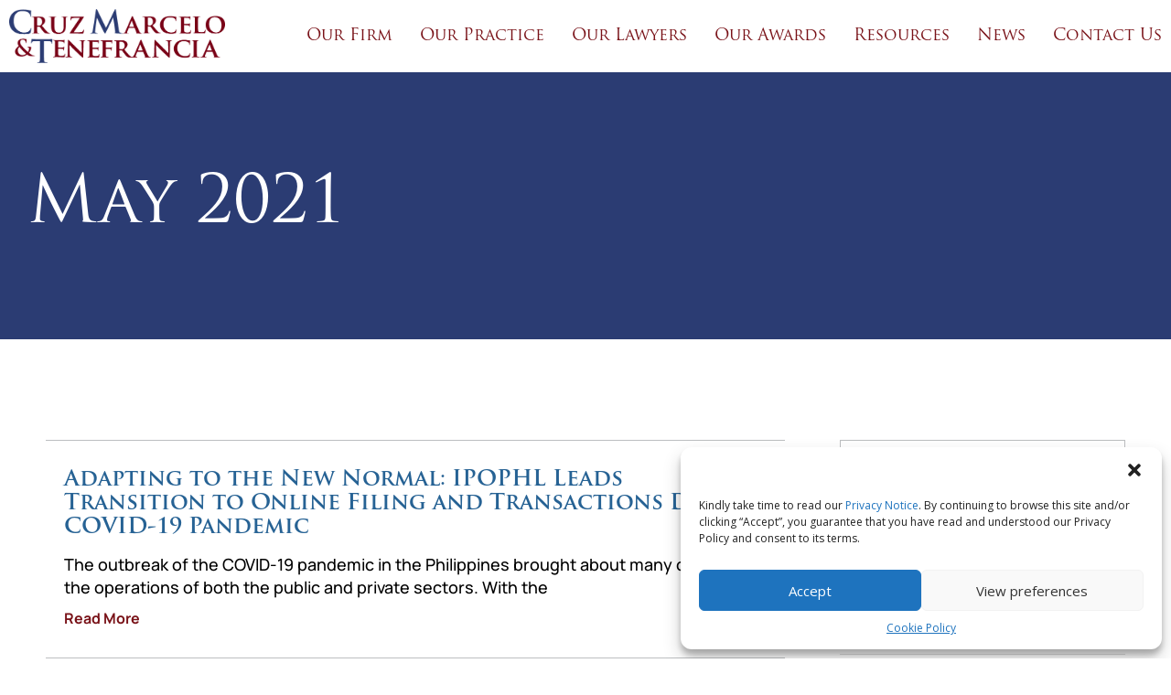

--- FILE ---
content_type: text/html; charset=UTF-8
request_url: https://cruzmarcelo.com/2021/05/
body_size: 31277
content:
<!DOCTYPE html>
<html lang="en-US" prefix="og: https://ogp.me/ns#">
<head>
	<meta charset="UTF-8">
	<meta name="viewport" content="width=device-width, initial-scale=1.0, viewport-fit=cover" />			<style>img:is([sizes="auto" i], [sizes^="auto," i]) { contain-intrinsic-size: 3000px 1500px }</style>
	
<!-- Search Engine Optimization by Rank Math - https://s.rankmath.com/home -->
<title>May 2021 - Cruz Marcelo</title>
<meta name="robots" content="follow, noindex"/>
<meta property="og:locale" content="en_US" />
<meta property="og:type" content="article" />
<meta property="og:title" content="May 2021 - Cruz Marcelo" />
<meta property="og:url" content="https://cruzmarcelo.com/2021/05/" />
<meta property="og:site_name" content="Cruz Marcelo" />
<meta name="twitter:card" content="summary_large_image" />
<script type="application/ld+json" class="rank-math-schema">{"@context":"https://schema.org","@graph":[{"@type":"Organization","@id":"https://cruzmarcelo.com/#organization","name":"Cruz Marcelo","url":"https://cruzmarcelo.com","logo":{"@type":"ImageObject","@id":"https://cruzmarcelo.com/#logo","url":"https://cruzmarcelo.com/wp-content/uploads/2020/03/cropped-CMT-Logo-Purple-and-Blue-01-1.png","contentUrl":"https://cruzmarcelo.com/wp-content/uploads/2020/03/cropped-CMT-Logo-Purple-and-Blue-01-1.png","caption":"Cruz Marcelo","inLanguage":"en-US","width":"532","height":"147"}},{"@type":"WebSite","@id":"https://cruzmarcelo.com/#website","url":"https://cruzmarcelo.com","name":"Cruz Marcelo","publisher":{"@id":"https://cruzmarcelo.com/#organization"},"inLanguage":"en-US"},{"@type":"CollectionPage","@id":"https://cruzmarcelo.com/2021/05/#webpage","url":"https://cruzmarcelo.com/2021/05/","name":"May 2021 - Cruz Marcelo","isPartOf":{"@id":"https://cruzmarcelo.com/#website"},"inLanguage":"en-US"}]}</script>
<!-- /Rank Math WordPress SEO plugin -->

<link rel='dns-prefetch' href='//fonts.googleapis.com' />
<script type="text/javascript">
/* <![CDATA[ */
window._wpemojiSettings = {"baseUrl":"https:\/\/s.w.org\/images\/core\/emoji\/16.0.1\/72x72\/","ext":".png","svgUrl":"https:\/\/s.w.org\/images\/core\/emoji\/16.0.1\/svg\/","svgExt":".svg","source":{"concatemoji":"https:\/\/cruzmarcelo.com\/wp-includes\/js\/wp-emoji-release.min.js?ver=6.8.3"}};
/*! This file is auto-generated */
!function(s,n){var o,i,e;function c(e){try{var t={supportTests:e,timestamp:(new Date).valueOf()};sessionStorage.setItem(o,JSON.stringify(t))}catch(e){}}function p(e,t,n){e.clearRect(0,0,e.canvas.width,e.canvas.height),e.fillText(t,0,0);var t=new Uint32Array(e.getImageData(0,0,e.canvas.width,e.canvas.height).data),a=(e.clearRect(0,0,e.canvas.width,e.canvas.height),e.fillText(n,0,0),new Uint32Array(e.getImageData(0,0,e.canvas.width,e.canvas.height).data));return t.every(function(e,t){return e===a[t]})}function u(e,t){e.clearRect(0,0,e.canvas.width,e.canvas.height),e.fillText(t,0,0);for(var n=e.getImageData(16,16,1,1),a=0;a<n.data.length;a++)if(0!==n.data[a])return!1;return!0}function f(e,t,n,a){switch(t){case"flag":return n(e,"\ud83c\udff3\ufe0f\u200d\u26a7\ufe0f","\ud83c\udff3\ufe0f\u200b\u26a7\ufe0f")?!1:!n(e,"\ud83c\udde8\ud83c\uddf6","\ud83c\udde8\u200b\ud83c\uddf6")&&!n(e,"\ud83c\udff4\udb40\udc67\udb40\udc62\udb40\udc65\udb40\udc6e\udb40\udc67\udb40\udc7f","\ud83c\udff4\u200b\udb40\udc67\u200b\udb40\udc62\u200b\udb40\udc65\u200b\udb40\udc6e\u200b\udb40\udc67\u200b\udb40\udc7f");case"emoji":return!a(e,"\ud83e\udedf")}return!1}function g(e,t,n,a){var r="undefined"!=typeof WorkerGlobalScope&&self instanceof WorkerGlobalScope?new OffscreenCanvas(300,150):s.createElement("canvas"),o=r.getContext("2d",{willReadFrequently:!0}),i=(o.textBaseline="top",o.font="600 32px Arial",{});return e.forEach(function(e){i[e]=t(o,e,n,a)}),i}function t(e){var t=s.createElement("script");t.src=e,t.defer=!0,s.head.appendChild(t)}"undefined"!=typeof Promise&&(o="wpEmojiSettingsSupports",i=["flag","emoji"],n.supports={everything:!0,everythingExceptFlag:!0},e=new Promise(function(e){s.addEventListener("DOMContentLoaded",e,{once:!0})}),new Promise(function(t){var n=function(){try{var e=JSON.parse(sessionStorage.getItem(o));if("object"==typeof e&&"number"==typeof e.timestamp&&(new Date).valueOf()<e.timestamp+604800&&"object"==typeof e.supportTests)return e.supportTests}catch(e){}return null}();if(!n){if("undefined"!=typeof Worker&&"undefined"!=typeof OffscreenCanvas&&"undefined"!=typeof URL&&URL.createObjectURL&&"undefined"!=typeof Blob)try{var e="postMessage("+g.toString()+"("+[JSON.stringify(i),f.toString(),p.toString(),u.toString()].join(",")+"));",a=new Blob([e],{type:"text/javascript"}),r=new Worker(URL.createObjectURL(a),{name:"wpTestEmojiSupports"});return void(r.onmessage=function(e){c(n=e.data),r.terminate(),t(n)})}catch(e){}c(n=g(i,f,p,u))}t(n)}).then(function(e){for(var t in e)n.supports[t]=e[t],n.supports.everything=n.supports.everything&&n.supports[t],"flag"!==t&&(n.supports.everythingExceptFlag=n.supports.everythingExceptFlag&&n.supports[t]);n.supports.everythingExceptFlag=n.supports.everythingExceptFlag&&!n.supports.flag,n.DOMReady=!1,n.readyCallback=function(){n.DOMReady=!0}}).then(function(){return e}).then(function(){var e;n.supports.everything||(n.readyCallback(),(e=n.source||{}).concatemoji?t(e.concatemoji):e.wpemoji&&e.twemoji&&(t(e.twemoji),t(e.wpemoji)))}))}((window,document),window._wpemojiSettings);
/* ]]> */
</script>
<link rel='stylesheet' id='stripe-main-styles-css' href='https://cruzmarcelo.com/wp-content/mu-plugins/vendor/godaddy/mwc-core/assets/css/stripe-settings.css' type='text/css' media='all' />
<style id='wp-emoji-styles-inline-css' type='text/css'>

	img.wp-smiley, img.emoji {
		display: inline !important;
		border: none !important;
		box-shadow: none !important;
		height: 1em !important;
		width: 1em !important;
		margin: 0 0.07em !important;
		vertical-align: -0.1em !important;
		background: none !important;
		padding: 0 !important;
	}
</style>
<link rel='stylesheet' id='wp-block-library-css' href='https://cruzmarcelo.com/wp-includes/css/dist/block-library/style.min.css?ver=6.8.3' type='text/css' media='all' />
<style id='classic-theme-styles-inline-css' type='text/css'>
/*! This file is auto-generated */
.wp-block-button__link{color:#fff;background-color:#32373c;border-radius:9999px;box-shadow:none;text-decoration:none;padding:calc(.667em + 2px) calc(1.333em + 2px);font-size:1.125em}.wp-block-file__button{background:#32373c;color:#fff;text-decoration:none}
</style>
<link rel='stylesheet' id='wc-blocks-vendors-style-css' href='https://cruzmarcelo.com/wp-content/plugins/woocommerce/packages/woocommerce-blocks/build/wc-blocks-vendors-style.css?ver=8.0.0' type='text/css' media='all' />
<link rel='stylesheet' id='wc-blocks-style-css' href='https://cruzmarcelo.com/wp-content/plugins/woocommerce/packages/woocommerce-blocks/build/wc-blocks-style.css?ver=8.0.0' type='text/css' media='all' />
<style id='global-styles-inline-css' type='text/css'>
:root{--wp--preset--aspect-ratio--square: 1;--wp--preset--aspect-ratio--4-3: 4/3;--wp--preset--aspect-ratio--3-4: 3/4;--wp--preset--aspect-ratio--3-2: 3/2;--wp--preset--aspect-ratio--2-3: 2/3;--wp--preset--aspect-ratio--16-9: 16/9;--wp--preset--aspect-ratio--9-16: 9/16;--wp--preset--color--black: #000000;--wp--preset--color--cyan-bluish-gray: #abb8c3;--wp--preset--color--white: #ffffff;--wp--preset--color--pale-pink: #f78da7;--wp--preset--color--vivid-red: #cf2e2e;--wp--preset--color--luminous-vivid-orange: #ff6900;--wp--preset--color--luminous-vivid-amber: #fcb900;--wp--preset--color--light-green-cyan: #7bdcb5;--wp--preset--color--vivid-green-cyan: #00d084;--wp--preset--color--pale-cyan-blue: #8ed1fc;--wp--preset--color--vivid-cyan-blue: #0693e3;--wp--preset--color--vivid-purple: #9b51e0;--wp--preset--color--red: #E04F62;--wp--preset--color--green: #c8dcd2;--wp--preset--color--blue: #b3c6d2;--wp--preset--color--lavender: #c5b1da;--wp--preset--color--light-pink: #f9eded;--wp--preset--color--dark-grey: #333333;--wp--preset--gradient--vivid-cyan-blue-to-vivid-purple: linear-gradient(135deg,rgba(6,147,227,1) 0%,rgb(155,81,224) 100%);--wp--preset--gradient--light-green-cyan-to-vivid-green-cyan: linear-gradient(135deg,rgb(122,220,180) 0%,rgb(0,208,130) 100%);--wp--preset--gradient--luminous-vivid-amber-to-luminous-vivid-orange: linear-gradient(135deg,rgba(252,185,0,1) 0%,rgba(255,105,0,1) 100%);--wp--preset--gradient--luminous-vivid-orange-to-vivid-red: linear-gradient(135deg,rgba(255,105,0,1) 0%,rgb(207,46,46) 100%);--wp--preset--gradient--very-light-gray-to-cyan-bluish-gray: linear-gradient(135deg,rgb(238,238,238) 0%,rgb(169,184,195) 100%);--wp--preset--gradient--cool-to-warm-spectrum: linear-gradient(135deg,rgb(74,234,220) 0%,rgb(151,120,209) 20%,rgb(207,42,186) 40%,rgb(238,44,130) 60%,rgb(251,105,98) 80%,rgb(254,248,76) 100%);--wp--preset--gradient--blush-light-purple: linear-gradient(135deg,rgb(255,206,236) 0%,rgb(152,150,240) 100%);--wp--preset--gradient--blush-bordeaux: linear-gradient(135deg,rgb(254,205,165) 0%,rgb(254,45,45) 50%,rgb(107,0,62) 100%);--wp--preset--gradient--luminous-dusk: linear-gradient(135deg,rgb(255,203,112) 0%,rgb(199,81,192) 50%,rgb(65,88,208) 100%);--wp--preset--gradient--pale-ocean: linear-gradient(135deg,rgb(255,245,203) 0%,rgb(182,227,212) 50%,rgb(51,167,181) 100%);--wp--preset--gradient--electric-grass: linear-gradient(135deg,rgb(202,248,128) 0%,rgb(113,206,126) 100%);--wp--preset--gradient--midnight: linear-gradient(135deg,rgb(2,3,129) 0%,rgb(40,116,252) 100%);--wp--preset--font-size--small: 13px;--wp--preset--font-size--medium: 20px;--wp--preset--font-size--large: 36px;--wp--preset--font-size--x-large: 42px;--wp--preset--spacing--20: 0.44rem;--wp--preset--spacing--30: 0.67rem;--wp--preset--spacing--40: 1rem;--wp--preset--spacing--50: 1.5rem;--wp--preset--spacing--60: 2.25rem;--wp--preset--spacing--70: 3.38rem;--wp--preset--spacing--80: 5.06rem;--wp--preset--shadow--natural: 6px 6px 9px rgba(0, 0, 0, 0.2);--wp--preset--shadow--deep: 12px 12px 50px rgba(0, 0, 0, 0.4);--wp--preset--shadow--sharp: 6px 6px 0px rgba(0, 0, 0, 0.2);--wp--preset--shadow--outlined: 6px 6px 0px -3px rgba(255, 255, 255, 1), 6px 6px rgba(0, 0, 0, 1);--wp--preset--shadow--crisp: 6px 6px 0px rgba(0, 0, 0, 1);}:where(.is-layout-flex){gap: 0.5em;}:where(.is-layout-grid){gap: 0.5em;}body .is-layout-flex{display: flex;}.is-layout-flex{flex-wrap: wrap;align-items: center;}.is-layout-flex > :is(*, div){margin: 0;}body .is-layout-grid{display: grid;}.is-layout-grid > :is(*, div){margin: 0;}:where(.wp-block-columns.is-layout-flex){gap: 2em;}:where(.wp-block-columns.is-layout-grid){gap: 2em;}:where(.wp-block-post-template.is-layout-flex){gap: 1.25em;}:where(.wp-block-post-template.is-layout-grid){gap: 1.25em;}.has-black-color{color: var(--wp--preset--color--black) !important;}.has-cyan-bluish-gray-color{color: var(--wp--preset--color--cyan-bluish-gray) !important;}.has-white-color{color: var(--wp--preset--color--white) !important;}.has-pale-pink-color{color: var(--wp--preset--color--pale-pink) !important;}.has-vivid-red-color{color: var(--wp--preset--color--vivid-red) !important;}.has-luminous-vivid-orange-color{color: var(--wp--preset--color--luminous-vivid-orange) !important;}.has-luminous-vivid-amber-color{color: var(--wp--preset--color--luminous-vivid-amber) !important;}.has-light-green-cyan-color{color: var(--wp--preset--color--light-green-cyan) !important;}.has-vivid-green-cyan-color{color: var(--wp--preset--color--vivid-green-cyan) !important;}.has-pale-cyan-blue-color{color: var(--wp--preset--color--pale-cyan-blue) !important;}.has-vivid-cyan-blue-color{color: var(--wp--preset--color--vivid-cyan-blue) !important;}.has-vivid-purple-color{color: var(--wp--preset--color--vivid-purple) !important;}.has-black-background-color{background-color: var(--wp--preset--color--black) !important;}.has-cyan-bluish-gray-background-color{background-color: var(--wp--preset--color--cyan-bluish-gray) !important;}.has-white-background-color{background-color: var(--wp--preset--color--white) !important;}.has-pale-pink-background-color{background-color: var(--wp--preset--color--pale-pink) !important;}.has-vivid-red-background-color{background-color: var(--wp--preset--color--vivid-red) !important;}.has-luminous-vivid-orange-background-color{background-color: var(--wp--preset--color--luminous-vivid-orange) !important;}.has-luminous-vivid-amber-background-color{background-color: var(--wp--preset--color--luminous-vivid-amber) !important;}.has-light-green-cyan-background-color{background-color: var(--wp--preset--color--light-green-cyan) !important;}.has-vivid-green-cyan-background-color{background-color: var(--wp--preset--color--vivid-green-cyan) !important;}.has-pale-cyan-blue-background-color{background-color: var(--wp--preset--color--pale-cyan-blue) !important;}.has-vivid-cyan-blue-background-color{background-color: var(--wp--preset--color--vivid-cyan-blue) !important;}.has-vivid-purple-background-color{background-color: var(--wp--preset--color--vivid-purple) !important;}.has-black-border-color{border-color: var(--wp--preset--color--black) !important;}.has-cyan-bluish-gray-border-color{border-color: var(--wp--preset--color--cyan-bluish-gray) !important;}.has-white-border-color{border-color: var(--wp--preset--color--white) !important;}.has-pale-pink-border-color{border-color: var(--wp--preset--color--pale-pink) !important;}.has-vivid-red-border-color{border-color: var(--wp--preset--color--vivid-red) !important;}.has-luminous-vivid-orange-border-color{border-color: var(--wp--preset--color--luminous-vivid-orange) !important;}.has-luminous-vivid-amber-border-color{border-color: var(--wp--preset--color--luminous-vivid-amber) !important;}.has-light-green-cyan-border-color{border-color: var(--wp--preset--color--light-green-cyan) !important;}.has-vivid-green-cyan-border-color{border-color: var(--wp--preset--color--vivid-green-cyan) !important;}.has-pale-cyan-blue-border-color{border-color: var(--wp--preset--color--pale-cyan-blue) !important;}.has-vivid-cyan-blue-border-color{border-color: var(--wp--preset--color--vivid-cyan-blue) !important;}.has-vivid-purple-border-color{border-color: var(--wp--preset--color--vivid-purple) !important;}.has-vivid-cyan-blue-to-vivid-purple-gradient-background{background: var(--wp--preset--gradient--vivid-cyan-blue-to-vivid-purple) !important;}.has-light-green-cyan-to-vivid-green-cyan-gradient-background{background: var(--wp--preset--gradient--light-green-cyan-to-vivid-green-cyan) !important;}.has-luminous-vivid-amber-to-luminous-vivid-orange-gradient-background{background: var(--wp--preset--gradient--luminous-vivid-amber-to-luminous-vivid-orange) !important;}.has-luminous-vivid-orange-to-vivid-red-gradient-background{background: var(--wp--preset--gradient--luminous-vivid-orange-to-vivid-red) !important;}.has-very-light-gray-to-cyan-bluish-gray-gradient-background{background: var(--wp--preset--gradient--very-light-gray-to-cyan-bluish-gray) !important;}.has-cool-to-warm-spectrum-gradient-background{background: var(--wp--preset--gradient--cool-to-warm-spectrum) !important;}.has-blush-light-purple-gradient-background{background: var(--wp--preset--gradient--blush-light-purple) !important;}.has-blush-bordeaux-gradient-background{background: var(--wp--preset--gradient--blush-bordeaux) !important;}.has-luminous-dusk-gradient-background{background: var(--wp--preset--gradient--luminous-dusk) !important;}.has-pale-ocean-gradient-background{background: var(--wp--preset--gradient--pale-ocean) !important;}.has-electric-grass-gradient-background{background: var(--wp--preset--gradient--electric-grass) !important;}.has-midnight-gradient-background{background: var(--wp--preset--gradient--midnight) !important;}.has-small-font-size{font-size: var(--wp--preset--font-size--small) !important;}.has-medium-font-size{font-size: var(--wp--preset--font-size--medium) !important;}.has-large-font-size{font-size: var(--wp--preset--font-size--large) !important;}.has-x-large-font-size{font-size: var(--wp--preset--font-size--x-large) !important;}
:where(.wp-block-post-template.is-layout-flex){gap: 1.25em;}:where(.wp-block-post-template.is-layout-grid){gap: 1.25em;}
:where(.wp-block-columns.is-layout-flex){gap: 2em;}:where(.wp-block-columns.is-layout-grid){gap: 2em;}
:root :where(.wp-block-pullquote){font-size: 1.5em;line-height: 1.6;}
</style>
<link rel='stylesheet' id='barristar-elementor-css' href='https://cruzmarcelo.com/wp-content/plugins/barristar-core/elementor/assets/css/barristar-elementor.css?ver=1.0.0' type='text/css' media='all' />
<link rel='stylesheet' id='cmtlaw-css' href='https://cruzmarcelo.com/wp-content/plugins/cmtlaw/css/cmtlaw.css?ver=6.8.3' type='text/css' media='all' />
<link rel='stylesheet' id='contact-form-7-css' href='https://cruzmarcelo.com/wp-content/plugins/contact-form-7/includes/css/styles.css?ver=5.6.2' type='text/css' media='all' />
<link rel='stylesheet' id='rs-plugin-settings-css' href='https://cruzmarcelo.com/wp-content/plugins/revslider/public/assets/css/settings.css?ver=5.4.8.3' type='text/css' media='all' />
<style id='rs-plugin-settings-inline-css' type='text/css'>
#rs-demo-id {}
</style>
<link rel='stylesheet' id='woocommerce-layout-css' href='https://cruzmarcelo.com/wp-content/plugins/woocommerce/assets/css/woocommerce-layout.css?ver=6.8.0' type='text/css' media='all' />
<link rel='stylesheet' id='woocommerce-smallscreen-css' href='https://cruzmarcelo.com/wp-content/plugins/woocommerce/assets/css/woocommerce-smallscreen.css?ver=6.8.0' type='text/css' media='only screen and (max-width: 768px)' />
<link rel='stylesheet' id='woocommerce-general-css' href='https://cruzmarcelo.com/wp-content/plugins/woocommerce/assets/css/woocommerce.css?ver=6.8.0' type='text/css' media='all' />
<style id='woocommerce-inline-inline-css' type='text/css'>
.woocommerce form .form-row .required { visibility: visible; }
</style>
<link rel='stylesheet' id='wpcf-slick-css' href='https://cruzmarcelo.com/wp-content/plugins/wp-carousel-free/public/css/slick.min.css?ver=2.4.9' type='text/css' media='all' />
<link rel='stylesheet' id='wp-carousel-free-fontawesome-css' href='https://cruzmarcelo.com/wp-content/plugins/wp-carousel-free/public/css/font-awesome.min.css?ver=2.4.9' type='text/css' media='all' />
<link rel='stylesheet' id='wp-carousel-free-css' href='https://cruzmarcelo.com/wp-content/plugins/wp-carousel-free/public/css/wp-carousel-free-public.min.css?ver=2.4.9' type='text/css' media='all' />
<style id='wp-carousel-free-inline-css' type='text/css'>
#sp-wp-carousel-free-id-11976.sp-wpcp-11976 .wpcp-single-item {
		border: 1px solid #dddddd;
	}
		#sp-wp-carousel-free-id-11976.nav-vertical-center {
			padding: 0;
	}
	@media screen and (max-width: 479px) {
		#sp-wp-carousel-free-id-11976.nav-vertical-center {
			padding: 0;
		}
	}@media (min-width: 480px) { .wpcpro-row .wpcpro-col-sm-1 { flex: 0 0 100%; max-width: 100%; } .wpcpro-row .wpcpro-col-sm-2 { flex: 0 0 50%; max-width: 50%; } .wpcpro-row .wpcpro-col-sm-2-5 { flex: 0 0 75%; max-width: 75%; } .wpcpro-row .wpcpro-col-sm-3 { flex: 0 0 33.333%; max-width: 33.333%; } .wpcpro-row .wpcpro-col-sm-4 { flex: 0 0 25%; max-width: 25%; } .wpcpro-row .wpcpro-col-sm-5 { flex: 0 0 20%; max-width: 20%; } .wpcpro-row .wpcpro-col-sm-6 { flex: 0 0 16.66666666666667%; max-width: 16.66666666666667%; } .wpcpro-row .wpcpro-col-sm-7 { flex: 0 0 14.28571428%; max-width: 14.28571428%; } .wpcpro-row .wpcpro-col-sm-8 { flex: 0 0 12.5%; max-width: 12.5%; } } @media (max-width: 480px) { .wpcpro-row .wpcpro-col-xs-1 { flex: 0 0 100%; max-width: 100%; } .wpcpro-row .wpcpro-col-xs-2 { flex: 0 0 50%; max-width: 50%; } .wpcpro-row .wpcpro-col-xs-3 { flex: 0 0 33.222%; max-width: 33.222%; } .wpcpro-row .wpcpro-col-xs-4 { flex: 0 0 25%; max-width: 25%; } .wpcpro-row .wpcpro-col-xs-5 { flex: 0 0 20%; max-width: 20%; } .wpcpro-row .wpcpro-col-xs-6 { flex: 0 0 16.6667%; max-width: 16.6667%; } .wpcpro-row .wpcpro-col-xs-7 { flex: 0 0 14.28571428%; max-width: 14.28571428%; } .wpcpro-row .wpcpro-col-xs-8 { flex: 0 0 12.5%; max-width: 12.5%; } } @media (min-width: 736px) { .wpcpro-row .wpcpro-col-md-1 { flex: 0 0 100%; max-width: 100%; } .wpcpro-row .wpcpro-col-md-2 { flex: 0 0 50%; max-width: 50%; } .wpcpro-row .wpcpro-col-md-2-5 { flex: 0 0 75%; max-width: 75%; } .wpcpro-row .wpcpro-col-md-3 { flex: 0 0 33.333%; max-width: 33.333%; } .wpcpro-row .wpcpro-col-md-4 { flex: 0 0 25%; max-width: 25%; } .wpcpro-row .wpcpro-col-md-5 { flex: 0 0 20%; max-width: 20%; } .wpcpro-row .wpcpro-col-md-6 { flex: 0 0 16.66666666666667%; max-width: 16.66666666666667%; } .wpcpro-row .wpcpro-col-md-7 { flex: 0 0 14.28571428%; max-width: 14.28571428%; } .wpcpro-row .wpcpro-col-md-8 { flex: 0 0 12.5%; max-width: 12.5%; } } @media (min-width: 980px) { .wpcpro-row .wpcpro-col-lg-1 { flex: 0 0 100%; max-width: 100%; } .wpcpro-row .wpcpro-col-lg-2 { flex: 0 0 50%; max-width: 50%; } .wpcpro-row .wpcpro-col-lg-3 { flex: 0 0 33.222%; max-width: 33.222%; } .wpcpro-row .wpcpro-col-lg-4 { flex: 0 0 25%; max-width: 25%; } .wpcpro-row .wpcpro-col-lg-5 { flex: 0 0 20%; max-width: 20%; } .wpcpro-row .wpcpro-col-lg-6 { flex: 0 0 16.6667%; max-width: 16.6667%; } .wpcpro-row .wpcpro-col-lg-7 { flex: 0 0 14.28571428%; max-width: 14.28571428%; } .wpcpro-row .wpcpro-col-lg-8 { flex: 0 0 12.5%; max-width: 12.5%; } } @media (min-width: 1200px) { .wpcpro-row .wpcpro-col-xl-1 { flex: 0 0 100%; max-width: 100%; } .wpcpro-row .wpcpro-col-xl-2 { flex: 0 0 50%; max-width: 50%; } .wpcpro-row .wpcpro-col-xl-3 { flex: 0 0 33.22222222%; max-width: 33.22222222%; } .wpcpro-row .wpcpro-col-xl-4 { flex: 0 0 25%; max-width: 25%; } .wpcpro-row .wpcpro-col-xl-5 { flex: 0 0 20%; max-width: 20%; } .wpcpro-row .wpcpro-col-xl-6 { flex: 0 0 16.66667%; max-width: 16.66667%; } .wpcpro-row .wpcpro-col-xl-7 { flex: 0 0 14.28571428%; max-width: 14.28571428%; } .wpcpro-row .wpcpro-col-xl-8 { flex: 0 0 12.5%; max-width: 12.5%; } }
</style>
<link rel='stylesheet' id='cmplz-general-css' href='https://cruzmarcelo.com/wp-content/plugins/complianz-gdpr/assets/css/cookieblocker.min.css?ver=6.3.1' type='text/css' media='all' />
<link rel='stylesheet' id='ivory-search-styles-css' href='https://cruzmarcelo.com/wp-content/plugins/add-search-to-menu/public/css/ivory-search.min.css?ver=5.4.7' type='text/css' media='all' />
<link rel='stylesheet' id='testimonial-rotator-style-css' href='https://cruzmarcelo.com/wp-content/plugins/testimonial-rotator/testimonial-rotator-style.css?ver=6.8.3' type='text/css' media='all' />
<link rel='stylesheet' id='font-awesome-css' href='https://cruzmarcelo.com/wp-content/plugins/elementor/assets/lib/font-awesome/css/font-awesome.min.css?ver=4.7.0' type='text/css' media='all' />
<link rel='stylesheet' id='themify-icons-css' href='https://cruzmarcelo.com/wp-content/themes/barristar/assets/css/themify-icons.css?ver=4.6.3' type='text/css' media='all' />
<link rel='stylesheet' id='flaticon-css' href='https://cruzmarcelo.com/wp-content/themes/barristar/assets/css/flaticon.css?ver=1.0.0' type='text/css' media='all' />
<link rel='stylesheet' id='simple-line-icons-css' href='https://cruzmarcelo.com/wp-content/themes/barristar/assets/css/simple-line-icons.css?ver=1.0.0' type='text/css' media='all' />
<link rel='stylesheet' id='et-icons-css' href='https://cruzmarcelo.com/wp-content/themes/barristar/assets/css/et-icons.css?ver=1.0.0' type='text/css' media='all' />
<link rel='stylesheet' id='bootstrap-css' href='https://cruzmarcelo.com/wp-content/themes/barristar/assets/css/bootstrap.min.css?ver=3.3.7' type='text/css' media='all' />
<link rel='stylesheet' id='animate-css' href='https://cruzmarcelo.com/wp-content/themes/barristar/assets/css/animate.css?ver=3.5.1' type='text/css' media='all' />
<link rel='stylesheet' id='odometer-css' href='https://cruzmarcelo.com/wp-content/themes/barristar/assets/css/odometer.css?ver=3.5.1' type='text/css' media='all' />
<link rel='stylesheet' id='owl-carousel-css' href='https://cruzmarcelo.com/wp-content/themes/barristar/assets/css/owl.carousel.css?ver=2.0.0' type='text/css' media='all' />
<link rel='stylesheet' id='owl-theme-css' href='https://cruzmarcelo.com/wp-content/themes/barristar/assets/css/owl.theme.css?ver=2.0.0' type='text/css' media='all' />
<link rel='stylesheet' id='slick-css' href='https://cruzmarcelo.com/wp-content/themes/barristar/assets/css/slick.css?ver=1.6.0' type='text/css' media='all' />
<link rel='stylesheet' id='slick-theme-css' href='https://cruzmarcelo.com/wp-content/themes/barristar/assets/css/slick-theme.css?ver=1.6.0' type='text/css' media='all' />
<link rel='stylesheet' id='owl-transitions-css' href='https://cruzmarcelo.com/wp-content/themes/barristar/assets/css/owl.transitions.css?ver=2.0.0' type='text/css' media='all' />
<link rel='stylesheet' id='fancybox-css' href='https://cruzmarcelo.com/wp-content/themes/barristar/assets/css/fancybox.css?ver=2.0.0' type='text/css' media='all' />
<link rel='stylesheet' id='barristar-style-css' href='https://cruzmarcelo.com/wp-content/themes/barristar/assets/css/styles.css?ver=2.0' type='text/css' media='all' />
<link rel='stylesheet' id='element-css' href='https://cruzmarcelo.com/wp-content/themes/barristar/assets/css/elements.css?ver=2.0' type='text/css' media='all' />
<link rel='stylesheet' id='gutenberg-editor-styles-css' href='https://cruzmarcelo.com/wp-content/themes/barristar/assets/css/gutenberg-editor-style.css?ver=6.8.3' type='text/css' media='all' />
<link rel='stylesheet' id='barristar-default-google-fonts-css' href='//fonts.googleapis.com/css?family=Open+Sans%3A300%2C400%2C600%2C700%7CPlayfair+Display%3A400%2C700&#038;ver=2.0' type='text/css' media='all' />
<link rel='stylesheet' id='barristar-responsive-css' href='https://cruzmarcelo.com/wp-content/themes/barristar/assets/css/responsive.css?ver=2.0' type='text/css' media='all' />
<link rel='stylesheet' id='barristar-default-style-css' href='https://cruzmarcelo.com/wp-content/themes/barristar/style.css?ver=6.8.3' type='text/css' media='all' />
<style id='barristar-default-style-inline-css' type='text/css'>
.layout-boxed {}.site-header .navigation {background-color:#e8e8e8;}.header-style-1 #navbar > ul > li a,.header-style-2 #navbar > ul > li a,.header-style-3 #navbar > ul > li a {color:#555555;}.site-header #navbar > ul li a:hover,.site-header #navbar > ul li a:focus {color:#7b1113 ;}.site-footer {background:#e8e8e8;}.site-footer .about-widget p,.site-footer .contact-widget ul li {color:#555555;}.theme-btn,.theme-btn-s2,.theme-btn-s3,.theme-btn-s4,.cart-search-contact .mini-cart .cart-count,.about-section .img-holder:before,.about-section .theme-btn-s2,.cta-section .info-box,.recent-blog-section .blog-grids .date,.header-style-1 .cart-search-contact .mini-cart .cart-count,.back-to-top,.blog-pg-section .post-slider .owl-controls .owl-nav [class*=owl-],.blog-single-section .entry-details blockquote,.blog-single-section .comment-respond .form-submit input,.woocommerce div.product form.cart .button,.woocommerce div.product .woocommerce-tabs ul.tabs li.active a,.woocommerce #review_form #respond .form-submit input,.site-header .navbar-header button,.site-header .cart-search-contact .mini-cart .cart-count,.preloader .sk-cube-grid .sk-cube,.cta-fullwidth {background-color:#221f1f;}.section-title > span,.section-title-s2 > span,.services-section .grid .fi:before,.services-section-s2 .grid .fi:before,.services-section-s3 .grid .fi:before,.about-section .title-text h2:first-letter,.about-section .title-text p,.contact-section .contact-content h2:first-letter,.contact-section-s2 .contact-content h2:first-letter,.contact-section .contact-content p,.case-studies-section .recent-cases-content-outer .date h5,.cta-section p,.social-newsletter-section .newsletter button i,.site-footer .contact-widget li span,.newsletter-section .newsletter button i,.woocommerce ul.products li.product .price,.woocommerce .woocommerce-product-search button,.blog-pg-section .entry-details .read-more,.blog-sidebar .search-widget button,.blog-pg-section .format-quote h3:after,.blog-pg-section .video-post .video-holder .fi:before,.comments-area p.logged-in-as a,.product_meta .posted_in a,.product_meta .tagged_as a,.woocommerce.single-product .woocommerce-Price-amount,.woocommerce p.stars a::before,.primary-color {color:#221f1f;}.case-studies-section .recent-cases-content-outer,.wp-pagenavi span.current,.wp-pagenavi a:hover,.wp-link-pages span:hover,.services-section .owl-controls .owl-nav .owl-prev,.services-section .owl-controls .owl-nav .owl-next,.header-style-1 .cart-search-contact .mini-cart-content,.wp-link-pages > span {border-color:#221f1f;}.panel-one .panel-default > .panel-heading.accordion-active a:after,.woocommerce .woocommerce-message {border-top-color:#221f1f;} .theme-btn:hover, .theme-btn-s2:hover, .theme-btn-s3:hover, .theme-btn-s4:hover, .back-to-top:hover, .blog-single-section .comment-respond .form-submit input:hover .woocommerce div.product form.cart .button:hover,{background-color:#26526E;}.page-wrapper p,.blog-pg-section .entry-details p,.blog-single-section .entry-details p, body p {color:#221f1f;} body a,.page-wraper a,.blog-single-section .post .meta a,.blog-single-section .tag-share .share a,.blog-single-section .tag-share .tag a,.blog-single-section .author-box .social-lnk a,.widget ul li a { color:#266294; } body a:hover,.page-wraper a:hover,.blog-single-section .post .meta a:hover,.blog-single-section .tag-share .share a:hover,.blog-single-section .tag-share .tag a:hover,.blog-single-section .author-box .social-lnk a:hover,.widget ul li a:hover{color:#265f92;}
</style>
<link rel='stylesheet' id='elementor-icons-css' href='https://cruzmarcelo.com/wp-content/plugins/elementor/assets/lib/eicons/css/elementor-icons.min.css?ver=5.25.0' type='text/css' media='all' />
<link rel='stylesheet' id='elementor-frontend-css' href='https://cruzmarcelo.com/wp-content/plugins/elementor/assets/css/frontend.min.css?ver=3.18.2' type='text/css' media='all' />
<link rel='stylesheet' id='swiper-css' href='https://cruzmarcelo.com/wp-content/plugins/elementor/assets/lib/swiper/css/swiper.min.css?ver=5.3.6' type='text/css' media='all' />
<link rel='stylesheet' id='elementor-post-15-css' href='https://cruzmarcelo.com/wp-content/uploads/elementor/css/post-15.css?ver=1762796051' type='text/css' media='all' />
<link rel='stylesheet' id='elementor-pro-css' href='https://cruzmarcelo.com/wp-content/plugins/elementor-pro/assets/css/frontend.min.css?ver=3.15.1' type='text/css' media='all' />
<link rel='stylesheet' id='elementor-post-16602-css' href='https://cruzmarcelo.com/wp-content/uploads/elementor/css/post-16602.css?ver=1762796051' type='text/css' media='all' />
<link rel='stylesheet' id='elementor-post-16613-css' href='https://cruzmarcelo.com/wp-content/uploads/elementor/css/post-16613.css?ver=1768293635' type='text/css' media='all' />
<link rel='stylesheet' id='elementor-post-18596-css' href='https://cruzmarcelo.com/wp-content/uploads/elementor/css/post-18596.css?ver=1762796466' type='text/css' media='all' />
<link rel='stylesheet' id='google-fonts-1-css' href='https://fonts.googleapis.com/css?family=Roboto%3A100%2C100italic%2C200%2C200italic%2C300%2C300italic%2C400%2C400italic%2C500%2C500italic%2C600%2C600italic%2C700%2C700italic%2C800%2C800italic%2C900%2C900italic%7CRoboto+Slab%3A100%2C100italic%2C200%2C200italic%2C300%2C300italic%2C400%2C400italic%2C500%2C500italic%2C600%2C600italic%2C700%2C700italic%2C800%2C800italic%2C900%2C900italic&#038;display=auto&#038;ver=6.8.3' type='text/css' media='all' />
<link rel='stylesheet' id='elementor-icons-shared-0-css' href='https://cruzmarcelo.com/wp-content/plugins/elementor/assets/lib/font-awesome/css/fontawesome.min.css?ver=5.15.3' type='text/css' media='all' />
<link rel='stylesheet' id='elementor-icons-fa-solid-css' href='https://cruzmarcelo.com/wp-content/plugins/elementor/assets/lib/font-awesome/css/solid.min.css?ver=5.15.3' type='text/css' media='all' />
<link rel='stylesheet' id='elementor-icons-fa-brands-css' href='https://cruzmarcelo.com/wp-content/plugins/elementor/assets/lib/font-awesome/css/brands.min.css?ver=5.15.3' type='text/css' media='all' />
<link rel="preconnect" href="https://fonts.gstatic.com/" crossorigin><script type="text/javascript" src="https://cruzmarcelo.com/wp-includes/js/jquery/jquery.min.js?ver=3.7.1" id="jquery-core-js"></script>
<script type="text/javascript" src="https://cruzmarcelo.com/wp-includes/js/jquery/jquery-migrate.min.js?ver=3.4.1" id="jquery-migrate-js"></script>
<script type="text/javascript" src="https://cruzmarcelo.com/wp-content/plugins/cmtlaw/js/cmtlaw.js?ver=6.8.3" id="cmtlaw-js"></script>
<script type="text/javascript" src="https://cruzmarcelo.com/wp-content/plugins/revslider/public/assets/js/jquery.themepunch.tools.min.js?ver=5.4.8.3" id="tp-tools-js"></script>
<script type="text/javascript" src="https://cruzmarcelo.com/wp-content/plugins/revslider/public/assets/js/jquery.themepunch.revolution.min.js?ver=5.4.8.3" id="revmin-js"></script>
<script type="text/javascript" src="https://cruzmarcelo.com/wp-content/plugins/testimonial-rotator/js/jquery.cycletwo.js?ver=6.8.3" id="cycletwo-js"></script>
<script type="text/javascript" src="https://cruzmarcelo.com/wp-content/plugins/testimonial-rotator/js/jquery.cycletwo.addons.js?ver=6.8.3" id="cycletwo-addons-js"></script>
<link rel="https://api.w.org/" href="https://cruzmarcelo.com/wp-json/" /><meta name="generator" content="MYOB"><link href="https://fonts.googleapis.com/css2?family=Raleway:ital,wght@0,100;0,200;0,300;0,400;0,500;0,600;0,700;0,800;0,900;1,100;1,200;1,300;1,400;1,500;1,600;1,700;1,800;1,900&display=swap" rel="stylesheet">
<!-- Global site tag (gtag.js) - Google Analytics -->
<script async src="https://www.googletagmanager.com/gtag/js?id=UA-170634846-1"></script>
<script>
  window.dataLayer = window.dataLayer || [];
  function gtag(){dataLayer.push(arguments);}
  gtag('js', new Date());

  gtag('config', 'UA-170634846-1');
</script><script>document.createElement( "picture" );if(!window.HTMLPictureElement && document.addEventListener) {window.addEventListener("DOMContentLoaded", function() {var s = document.createElement("script");s.src = "https://cruzmarcelo.com/wp-content/plugins/webp-express/js/picturefill.min.js";document.body.appendChild(s);});}</script><style>.cmplz-hidden{display:none!important;}</style>	<noscript><style>.woocommerce-product-gallery{ opacity: 1 !important; }</style></noscript>
	<meta name="generator" content="Elementor 3.18.2; features: e_dom_optimization, e_optimized_assets_loading, additional_custom_breakpoints, block_editor_assets_optimize, e_image_loading_optimization; settings: css_print_method-external, google_font-enabled, font_display-auto">
<link rel="stylesheet" href="https://cdnjs.cloudflare.com/ajax/libs/slick-carousel/1.8.1/slick-theme.min.css" integrity="sha512-17EgCFERpgZKcm0j0fEq1YCJuyAWdz9KUtv1EjVuaOz8pDnh/0nZxmU6BBXwaaxqoi9PQXnRWqlcDB027hgv9A==" crossorigin="anonymous" referrerpolicy="no-referrer" />
<link rel="stylesheet" href="https://cdnjs.cloudflare.com/ajax/libs/slick-carousel/1.8.1/slick.min.css" integrity="sha512-yHknP1/AwR+yx26cB1y0cjvQUMvEa2PFzt1c9LlS4pRQ5NOTZFWbhBig+X9G9eYW/8m0/4OXNx8pxJ6z57x0dw==" crossorigin="anonymous" referrerpolicy="no-referrer" />
<script src="https://cdnjs.cloudflare.com/ajax/libs/slick-carousel/1.8.1/slick.min.js" integrity="sha512-XtmMtDEcNz2j7ekrtHvOVR4iwwaD6o/FUJe6+Zq+HgcCsk3kj4uSQQR8weQ2QVj1o0Pk6PwYLohm206ZzNfubg==" crossorigin="anonymous" referrerpolicy="no-referrer"></script>
<link rel="stylesheet" href="https://cdnjs.cloudflare.com/ajax/libs/font-awesome/6.4.0/css/all.min.css" integrity="sha512-iecdLmaskl7CVkqkXNQ/ZH/XLlvWZOJyj7Yy7tcenmpD1ypASozpmT/E0iPtmFIB46ZmdtAc9eNBvH0H/ZpiBw==" crossorigin="anonymous" referrerpolicy="no-referrer" />

<style type="text/css">
	/* GENERAL STYLES */
	.page-container .elementor-container {
		max-width: 1480px !important;
		margin: 0 auto;
		width: 100%;
	}
	.font-trajan,.font-trajan h1, .font-trajan h2,.font-trajan h3,.font-trajan h4,.font-trajan h5, .font-trajan h6,.font-trajan a,
	.lawyer-post h3,.covid-19 h2,.post-details h2{
		font-family: "Trajan Pro", Sans-serif !important;
	}
	.font-manrope, .font-manrope p,.font-manrope span,
	.practice-post .elementor-post__read-more,
	.practice-post .elementor-post__excerpt,
	.award-list li,
	.news-pagi .post-navigation__prev--title,
	.news-pagi .post-navigation__prev--label,
	.covid-19 p,
	.post-details .ipl li{
		font-family: "Manrope", Sans-serif !important;
	}
	.view-p a{
		color: #007AB9;
		font-weight: bold;
	}
	.page-id-18468 .news-update .elementor-post__text {
		border: none;
	}
	.page-id-18468 .news-update .elementor-post__text:hover {
		border: none;
	}
	.news-update .elementor-post__text {
    border-top: 1px solid #BCBEC0;
	}
	.news-update .elementor-post__text:hover {
		border: 2px solid #2B3C73;
	}
	.side-cat a:before {
		content:'»';
		height: 100%;
		width: 100%;
		margin-right: 10px;
	}
	.side-cat a {
		color: #000;
		font-size: 18px;
		font-weight: 600;
		width: 100%;
		padding: 15px 0;
		border-bottom: 1px solid #DDDDDD;
	}
	.side-cat a:hover {
		color:#007AB9 !important;
	}
	.side-cat .elementor-shortcode {
		display: flex;
    flex-wrap: wrap;
	}
	.none {
		display:none;
	}
/* 	.font-manrope .elementor-button-text {
		color: #791218;
	} */
	.page-wrapper p {

		color: #000 !important;
	}
	.award-sub h6 {
		font-weight: bold;
		color: #2B3C73;
		font-size: 18px;
	}
	.award-list ul {
		padding-left: 20px;
	}
	.award-list li {
		color:#221F1F;
		line-height: 28px;
		font-size: 18px;
	}
	.news-update .elementor-post__excerpt,
	.news-update .elementor-post__read-more,
	.rec-post .elementor-post__title a{
		font-family: "Manrope", Sans-serif !important;
	}
	.news-update .elementor-post__excerpt {
		font-size: 18px;
		color: #000;
	}
	.news-update .elementor-pagination {
		padding-left: 25px;
	}
	.news-update .page-numbers.current {
		background-color: #fff;
    padding: 5px 12px;
    border-radius: 50%;
    border: 1px solid #BCBEC0;
	}
	.news-pagi .elementor-post-navigation__link__prev {
		padding: 50px 0;
		margin-right: 20px;
	}
	.news-pagi .elementor-post-navigation__next {
		align-self: center;
		margin-left: 20px;
	}
	.lawyers-name h3 {
		font-family: "Manrope", Sans-serif !important;
	}
	.resources-title {
		color: #2B3C73;
		line-height: 24px;
		font-weight: bold;
	}
	.resource-loop {
		padding: 30px 0 30px 20px;
		border-top: 1px solid #BCBEC0;
	}
	.resource-loop:hover {
		border: 2px solid #2B3C73;
	}
	.resource-con {
		font-size: 16px;
		color: #6D6E71;
		text-transform: uppercase;
	}
	.resource-btn a {
		font-family: "Manrope", Sans-serif !important;
		color: #007AB9;
		font-weight: bold;
		font-size: 16px;
	}
	.lawyers-content p,.lawyers-content a,
	.lawyers-content li{
		font-family: "Manrope", Sans-serif !important;
		color: #221F1F;
		font-weight: 500;
		font-size: 18px;
		line-height: 28px;
	}
	.lawyers-content a,.lawyers-content a:hover {
		color:#007AB9;
	}
	.resource-btn a:hover {
		color: #007AB9;
	}
	.lawyers-content h4 {
		font-size: 36px;
		font-family: "Trajan Pro", Sans-serif !important;
		color: #2B3C73;
		margin-bottom: 30px;
		font-weight: bold;
	}
	.atty-practice-area .elementor-clearfix {
		display: flex;
    align-items: center;
		flex-wrap: wrap;
	}
	.atty-practice-area p {
		margin: 0;
		color: #2B3C73;
	}
	.atty-practice-area span {
		margin: 0 5px;
	}
	.practice-area-wrap {
		display: flex;
		align-items: center;
		flex-wrap: wrap;
		margin-bottom: 20px;
	}
	.practice-area-wrap p {
		margin: 0;
		color: #2B3C73;
		font-family: "Manrope", Sans-serif;
		font-size: 16px;
		font-weight: 700;
	}
	.practice-area-wrap span {
		margin: 0 2px;
		color: #2B3C73;
	}
	/* PRACTICES CONTACT PERSON */
	.contact-element .contact-head {
		font-family: "Trajan Pro", Sans-serif !important;
		color: #2B3C73;
		font-size: 24px;
		font-weight: 700;
		line-height: 34px;
	}
	a.contact-mail,.person-email a {
		font-family: "Manrope", Sans-serif;
		font-size: 18px;
		font-weight: 700;
		color: #000;
	}
	a.contact-mail:hover,.person-email a:hover {
		color: #007AB9;
	}
	/* LAWYER DESC */
	.lawyers-content ul li {
		font-family: "Manrope", Sans-serif !important;
		color: #221F1F;
		font-weight: 500;
		font-size: 18px;
		line-height: 28px;
	}
	.type-attorney div.marge-0 {
		margin: 0 !important;
	}
	.bread-wrap {
		font-family: "Manrope", Sans-serif;
		font-size: 18px;
		color: #FFF;
	}
	.bread-wrap .bread-text {
		color:#BCBEC0;
	}
	.bread-wrap .bread-title {
		color:#FFF;
	}
	@media (max-width: 1480px) {
		.page-container .elementor-container {
			padding: 0 20px;
		}
	}
	/* SLick Arrows and Dots Custom Style */
	.partner-wrapper .slick-arrow,.announcement-wrapper .slick-arrow {
		background-color: transparent;
	}
	.partner-wrapper .slick-arrow:before,.announcement-wrapper .slick-arrow:before {
		background-color: #2B3C73;
		padding: 15px 20px;
		border-radius: 4px;
		content: '\f054';
		font-family: 'FontAwesome';
		font-weight: 900;
	}
	.partner-wrapper .slick-prev,.announcement-wrapper .slick-prev{
		left: -70px;
	}
	.partner-wrapper .slick-next,.announcement-wrapper .slick-next {
		right: -50px;
	}
	.partner-wrapper .slick-prev:before,.announcement-wrapper .slick-prev:before  {
		content: '\f053';
	}
	.partner-wrapper .slick-dots {
		bottom: -20px;
	}
	
	.partner-wrapper .slick-dots li button:before,.reviews-wrapper .slick-dots li button:before {
		color: #BCBEC0;
		border: 1px solid #BCBEC0;
		border-radius: 100%;
		content: '';
		background-color: transparent;
		transition: all ease .3s;
		opacity: 1;
		width: 15px;
		height: 15px;
	}
	.partner-wrapper .slick-dots li.slick-active button:before,.partner-wrapper .slick-dots li:hover button:before,.reviews-wrapper .slick-dots li:hover button:before,.reviews-wrapper .slick-dots li.slick-active button:before {
		background-color: #BCBEC0;
	}
/* NEW HOME STYLES */	
	/* Home Banner */
	.home-banner {
		position: relative;
	}
	.banner-texts {
		position: absolute;
		width: 100%;
		top: 120px;
		z-index: 999;
	}
	
	/* Partners */
	.partner-row {
		display: flex;
		gap: 50px;
		align-items: center;
	}
	.partner-img {
		flex: 1;
	}
	.partner-img img {
		height: 380px;
		object-fit: cover;
		object-position: top;
		width: 100%;
	}
	.partner-content {
		width: 70%;
	}
	.partner-content h3 {
		font-size: 30px;
		color: #2B3C73;
		font-weight: 700;
		margin: 0;
	}
	.partner-content p.partner-position {
		margin-bottom: 20px;
		font-size: 20px;
		color: #221F1F;
		text-transform: uppercase;
		font-weight: 500;
	}
	.partner-content p.partner-achievements {
		font-weight: 500;
		color: #2B3C73;
		font-size: 18px;
		margin-bottom: 30px;
	}
	.partner-content .partner-excerpt,
	.covid-19 p{
		font-size: 16px;
		color: #221F1F;
		line-height: 22px;
		font-weight: 500;
		margin-bottom: 0;
	}
	.partner-content .partner-btn a {
		font-size: 18px;
		color: #007AB9;
		font-weight: 700;
	}
	.partner-excerpt,.review-detail p,
	.covid-19 p,.lawyers-content p,
	.lawyers-content li{
		text-align: justify;
	}
	/* Testimonial Sections */
	.testimonial-section {
		overflow: hidden;
	}
	.reviews-row {
		display: flex;
		gap: 50px;
		justify-content: space-between;
	}
	.reviews-img {
		flex: 1;
		align-self: flex-start;
	}
	.reviews-quote {
		width: 24px;
		text-align: center;
		margin-top: 10px;
	}
	.reviews-quote img {
		width: 24px;
		margin: 0 auto;
	}
	.review-content {
		width: 70%;
		display: flex;
		flex-wrap: wrap;
		column-gap: 30px;
	}
	.review-detail {
		flex: 1;
	}
	.review-content .review-detail p,
	.our-firm-vm p,
	.mission-content .elementor-icon-list-text,
	.lawyer-post h3 {
		color: #fff;
		font-size: 24px;
		line-height: 34px;
		font-weight: 500;
	}
/* 	.review-content .review-detail p,
	.our-firm-vm p,
	.mission-content .elementor-icon-list-text,
	.lawyer-post h3{
		font-size: 25px !important;
		color: #FFF !important;
		font-weight: 500;
	} */
	.testi-content p {
		font-size: 24px;
		line-height: 34px;
		font-weight: 500;
	}
	.review-content h3 {
		font-weight: 700;
		color: #FFF;
		font-size: 18px;
		margin-top: 30px;
		width: 100%;
	}
	.reviews-wrapper .slick-list {
		overflow: visible;
	}
	.reviews-wrapper .reviews-loop {
		opacity: 0;
		transition: all ease .3s;
	}
	.reviews-wrapper .slick-active {
		opacity: 1;
	}
	.reviews-wrapper .slick-dots {
		bottom: -50px;
		text-align: right;
	}
	/* Announcement Section */
	.announcement-loop {
		padding: 0 20px;
	}
	.announcement-content .announcement-texts {
		background:#F2F2F3;
		padding: 30px 36px;
	}
	.announcement-content .announcement-texts p,
	.post-details .ipl li{
		font-size: 18px;
		line-height: 28px;
		color: #221F1F;
		text-align: justify;
	}
	/* OUR PRACTICES */
	.practice-post .elementor-post__excerpt {
		font-size: 18px;
	}
	.partner-loop {
		overflow: hidden;
	}
	.post-details ul {
		margin-bottom: 30px;
		padding-left: 20px;
	}
	.post-details ul li,.post-details ul li a {
		font-family: "Trajan Pro", Sans-serif !important;
		color: #791218;
		font-size: 24px;
		line-height: 34px;
		
	}
	.practice-loop {
		padding: 50px 0 30px;
	}
	.post-details h2 {
		color: #791218;
		font-size: 36px;
		margin-bottom: 30px;
		font-weight: 700;
		margin-top: 0;
	}
	.post-details p {
		font-size: 18px;
		font-family: "Manrope", Sans-serif !important;
		line-height: 28px;
		color: #221F1F;
		margin-bottom: 20px;
		text-align: justify;
	}
	.contact-persons {
		margin: 50px 0;
		padding-left: 30px;
		border-left: 4px solid #791218;
		
	}
	.contact-persons .contact-title,.contact-persons .cont-name,.contact-persons .person-email {
		margin-bottom: 10px;
		margin-top: 0;
	}
	.contact-persons .person-email {
		font-weight: bold;
	}
	.contact-persons .cont-name {
		font-weight: 700;
		color: #2B3C73;
	}
	.contact-peresons .person-email {
		font-weight: 700;
	}
	.post-divider {
		width: 100%;
		height: 1px;
		background: #bcbec0;
	}
	.privacy-col li {
    font-family: "Manrope", Sans-serif !important;
    font-size: 18px;
}
	@media (max-width: 1480px) {
		.banner-texts {
			top: 70px;
		}
		.banner-texts h1 {
			font-size: 52px !important;
		}
		.partner-wrapper .slick-prev,.announcement-wrapper .slick-prev {
			left: -18px;
			z-index: 2;
		}
		.partner-wrapper .slick-next, .announcement-wrapper .slick-next{
			right: 0;
			z-index: 2;
		}
		.partner-wrapper .slick-arrow:before,.announcement-wrapper .slick-arrow:before {
			padding: 12px;
			background-color: #000;
		}
		.partner-wrapper {
			padding: 0 20px !important;
		}
	}
	@media (max-width: 1024px) {
		.review-content h3 {
			margin-top: 0;
			margin-bottom: 0;
			font-size: 16px;
		}
		.banner-texts {
			position: relative;
			top: unset;
			padding: 20px 0;
		}
		.banner-texts h1 {
			color: #791218 !important;
			font-size: 40px !important;
		}
		.font-trajan h2 {
			font-size:30px !important;
		}
		.font-trajan h3,.partner-content h3 {
			font-size:25px;
		}
		.font-manrope p,.font-manrope a,
		.partner-content p.partner-position,
		.partner-content .partner-excerpt,
		.announcement-content .announcement-texts p,
		.mission-content .elementor-icon-list-text,
		.covid-19 p{
			font-size:16px !important;
		}
		.partner-content p.partner-position {
			font-size:20px;
		}
		.review-content .review-detail p,
		.our-firm-vm p,
		.mission-content .elementor-icon-list-text {
			font-size: 20px !important;
		}
		.partner-wrapper .slick-prev,.announcement-wrapper .slick-prev {
			left: -15px;
		}
		.reviews-img img {
			max-width: 220px;
			margin: 0 auto;
			width: 100%;
		}
		.reviews-row {
			gap: 20px;
			flex-direction: column-reverse;
		}
		.review-content {
			width:100%;
			gap: 10px;
		}
		.partner-wrapper {
			padding: 0 !important;
		}
		.partner-content .partner-excerpt,
		.announcement-content .announcement-texts p,
		.covid-19 p{
			line-height: 22px !important;
		}
		.review-content .review-detail p,
	.our-firm-vm p,
		.mission-content .elementor-icon-list-text {
			line-height: 25px !important;
		}
		.lawyer-post .elementor-post__text h3 {
			font-size: 18px !important;
		}
		.post-details h2 {
			font-size: 30px;
		}
		.contact-persons .cont-name {
			font-size: 20px;
			line-height: 25px;
		}
		.post-details p,.news-update .elementor-post__excerpt {
			font-size: 16px;
			line-height: 22px;
		}
		.award-logos .slick-track {
			display: flex;
			align-items: center;
		}
		.resource-loop {
    	padding: 10px;
		}
		.resources-title {
			font-size: 20px;
			margin: 10px 0;
		}
		.resource-con {
			line-height: 22px;
		}
		.atty-practice-area p {
			font-size: 16px;
		}
		.atty-practice-area .elementor-clearfix {
			flex-wrap: wrap;
		}
		.lawyers-content p,.lawyers-content a,
		a.contact-mail,.person-email a,
		.lawyers-content li{
			font-size: 16px;
			line-height: 22px;
		}
		.lawyers-content h4 {
			font-size: 25px;
		}
		.contact-element .contact-head {
			font-size: 20px;
    	line-height: 25px;
		}
		.practice-area-wrap p {
			font-size: 16px;
		}
		.lawyers-content ul li {
			font-size: 16px;
			line-height: 22px;
		}
		.bread-wrap {
			font-size: 16px;
		}
		.review-content .review-detail p {
			font-size: 14px !important;
			line-height: 1.2 !important;
		}
	}
	
	@media (max-width: 767px) {
		.partner-img img {
			height: 300px;
		}
		.banner-texts h1 {
			font-size: 32px !important;
		}
		.slick-track .slick-slide:first-child {
			background-image: none !important;
		}
		.reviews-row {
			display: flex !important;
			gap: 20px !important;
			flex-wrap: wrap !important;
		}
		.font-manrope, .font-manrope p,.font-manrope span {
			font-size: 16px !important;
			line-height: 22px !important;
		}
		.contact-trajan p {
			margin:0 !important;
		}
		.reviews-img {
			width: 100% !important;
			margin:0 !important;
		}
		.partner-content {
			width: 100% !important;
		}
		.partner-img {
			width: 100% !important;
		}
		.partner-row {
			gap: 20px !important;
			flex-wrap: wrap !important;
		}
		.banner-texts h1 {
			color: #791218 !important;
			font-size: 30px !important;
		}
		.font-trajan h2 {
			font-size:25px !important;
		}
		.font-trajan h3,.partner-content h3 {
			font-size:20px ;
		}
		.lawyer-post .elementor-post__text h3 {
			font-size: 16px!important;
			line-height: 22px !important;
		}
		.page-container .elementor-container {
			padding: 0 10px;
		}
		.justify p,
		.partner-content .partner-excerpt,
		.review-content .review-detail p,
		.announcement-content .announcement-texts p,
		.news-update h3,
		.mission-content span,
		.practice-post .elementor-post__excerpt,
		.covid-19 p,.lawyers-content p,
		.lawyers-content li{
			text-align:left;
		}
		.partner-content p.partner-achievements,
		.partner-content p.partner-position {
			margin-bottom: 15px !important;
		}
		.award-list li {
			line-height: 22px;
			font-size: 16px;
		}
		.testi-content p {
			font-size: 18px !important;
			line-height: 22px !important;
		}
		.practice-post .elementor-post__excerpt {
			font-size: 16px;
		}
		.post-details p,
		.post-details .ipl li{
			font-size: 16px;
			line-height: 22px;
			text-align: left;
		}
		.post-details h2 {
			font-size: 25px;
		}
		.contact-persons {
			padding-left: 20px;
		}
		.practice-loop {
			padding: 50px 0 10px;
		}
		.post-details ul li {
			font-size: 20px;
			line-height: 25px;
		}
		.contact-persons .cont-name {
			font-size: 20px;
			line-height: 25px;
		}
		.privacy-col li {
			font-size: 16px;
		}
		.resources-title {
			font-size: 18px;
		}
		.lawyers-content h4 {
			font-size: 20px;
			margin-bottom: 15px;
		}
		.page-id-9735 .page-container .elementor-col-50 {
			width:100%;
		}
		.practicespage .elementor-column-wrap h2.elementor-heading-title {
			font-size: 20px !important;
		}
	}
</style>
<style type="text/css">.recentcomments a{display:inline !important;padding:0 !important;margin:0 !important;}</style><meta name="generator" content="Powered by Slider Revolution 5.4.8.3 - responsive, Mobile-Friendly Slider Plugin for WordPress with comfortable drag and drop interface." />
<style type="text/css">.wpgs-for .slick-arrow::before,.wpgs-nav .slick-prev::before, .wpgs-nav .slick-next::before{color:#000;}.fancybox-bg{background-color:rgba(10,0,0,0.75);}.fancybox-caption,.fancybox-infobar{color:#fff;}.wpgs-nav .slick-slide{border-color:transparent}.wpgs-nav .slick-current{border-color:#000}</style><link rel="icon" href="https://cruzmarcelo.com/wp-content/uploads/2020/03/cropped-Favicon-32x32.png" sizes="32x32" />
<link rel="icon" href="https://cruzmarcelo.com/wp-content/uploads/2020/03/cropped-Favicon-192x192.png" sizes="192x192" />
<link rel="apple-touch-icon" href="https://cruzmarcelo.com/wp-content/uploads/2020/03/cropped-Favicon-180x180.png" />
<meta name="msapplication-TileImage" content="https://cruzmarcelo.com/wp-content/uploads/2020/03/cropped-Favicon-270x270.png" />
<script type="text/javascript">function setREVStartSize(e){									
						try{ e.c=jQuery(e.c);var i=jQuery(window).width(),t=9999,r=0,n=0,l=0,f=0,s=0,h=0;
							if(e.responsiveLevels&&(jQuery.each(e.responsiveLevels,function(e,f){f>i&&(t=r=f,l=e),i>f&&f>r&&(r=f,n=e)}),t>r&&(l=n)),f=e.gridheight[l]||e.gridheight[0]||e.gridheight,s=e.gridwidth[l]||e.gridwidth[0]||e.gridwidth,h=i/s,h=h>1?1:h,f=Math.round(h*f),"fullscreen"==e.sliderLayout){var u=(e.c.width(),jQuery(window).height());if(void 0!=e.fullScreenOffsetContainer){var c=e.fullScreenOffsetContainer.split(",");if (c) jQuery.each(c,function(e,i){u=jQuery(i).length>0?u-jQuery(i).outerHeight(!0):u}),e.fullScreenOffset.split("%").length>1&&void 0!=e.fullScreenOffset&&e.fullScreenOffset.length>0?u-=jQuery(window).height()*parseInt(e.fullScreenOffset,0)/100:void 0!=e.fullScreenOffset&&e.fullScreenOffset.length>0&&(u-=parseInt(e.fullScreenOffset,0))}f=u}else void 0!=e.minHeight&&f<e.minHeight&&(f=e.minHeight);e.c.closest(".rev_slider_wrapper").css({height:f})					
						}catch(d){console.log("Failure at Presize of Slider:"+d)}						
					};</script>
		<style type="text/css" id="wp-custom-css">
			/*  .page-id-12719 .padding-default.full-width, .page-id-9759 .padding-default.full-width {
    padding-top: 10px;
}

.crt-post-footer .crt-post-userimage {
    display: none !important;
}
.post-template-default section.page-title {
    height: 200px;
}

.page-title .title h1 {
    color: #fff !important;
}
#cmtlaw_profile_photo_area {
    float: left;
    max-width: 350px;
    width: 20%;
    margin-right: 20px;
}
.cmtlaw_profile_position, .cmtlaw_profile_title {
    margin-top: 3px !important;
    min-height: auto !important;
    color: #7a7a7a;
    font-family: 'Roboto', sans-serif;
    font-style: normal;
    font-weight: normal;
    font-size: 13px;
    font-variant: normal;
    text-decoration: none;
    text-transform: uppercase;
    margin: 0;
        margin-top: 0px;
}
.attorneys-item .attorneys-img img {
    width: 380px;
    border-radius: 0;
    border: 0px solid #c0b596;
}
.attorneys-text {
    padding: 0px 0;
}
.attorneys-content-section h2 {
    font-size: 23px;
    text-align: left;
}
.attorneys-item .attorneys-img {
    text-align: initial;
}
.attorneys-item, .attorneys-text {
    background: #dddad300;
}
.attorney-template-default section.page-title {
    background-color: #7b1113 !important;
    background-image: none !important;
}
.expert-active.owl-theme .owl-controls .owl-nav div {
    left: 0px;
	background: rgb(255, 255, 255);
}
.expert-active.owl-theme .owl-controls .owl-nav div.owl-next {
    right: 0px;
}
.elementor-button, .elementor-button, .elementor-button:visited {
    color: #ffffff!important;
}

.elementor-9 .elementor-element.elementor-element-1486f66 .hero-slider .btn-style a.slide-btn, .btn-style-3 a::before {
    color: #fff !important;
}
blockquote {
    background-color: #e4e0d400;
    border-left: 5px solid #7b1113;
padding: 20px 35px;
margin-bottom: 2rem;
}
blockquote p {
    background-color: #e4e0d400;
} 


.innerlawyer.seniorassociates .expert-content h3{margin-top: -5px;}
.page-id-9820 .clearfix {
    overflow: hidden;
}
.innerlawyer .expert-content h3 {
    padding: 0px;
    font-size: 1rem !important;
   margin-top: 5px;
    text-align: initial;
}
.innerlawyer .expert-single {
   border: 0px solid #bebaba;
padding: 0.5rem 1rem 0px;
margin-bottom: 1rem;
} 
.post-template-default .page-title, .blogtitle, .cmtlaw_position_group.clearfix, .innerlawyer.seniorassociates img, .innerlawyer .expert-content.text-center span, .innerlawyer .expert-content ul {
    display: none !important;
}
.post-template-default .blogtitle {
    display: inherit !important;
}
.single.single-post .page-title {
    margin-bottom: 3rem;
    background: #7B1113;
}
.innerlawyer .expert-content {
    position: relative;
    margin-top: 0px;
    background: #f5f5f500;
    transform: none;
    transition: none;
}
.innerlawyer img {
	height: 415px; 
	object-fit: cover; 
}
.covid-sumarry img {
    width: 50%;
}
.covid-sumarry .su-column-size-1-4, .publicationicon .su-column-size-1-4 {
    width: 15% !important;
}
.covid-sumarry .su-column-size-3-4 {
width: 85%;
    margin: 1.5rem 0px 1.5rem !important;
}
 .publicationicon .su-column-size-3-4 {
    width: 85%;
    margin: 2.5rem 0px 1.5rem !important;
}
.header-style-1 #navbar > ul > li > a, .header-style-2 #navbar > ul > li > a, .header-style-3 #navbar > ul > li > a {
    font-size: 16px;
    padding: 25px 10px;
}

.additionalmargin .resourceauthor {
    margin-bottom: 1rem !important;
}
.allpublication .perpublication {
    border-bottom: 1px solid #265F92;
    margin-bottom: 1rem;
}
.allpublication .perpublication:last-child {
    border-bottom: 0px solid #265F92;
}
.allpublication .resourceauthor {
    margin-bottom: 0px;
}
.allpublication .resourcetitle {
    font-weight: bolder;
    font-size: 20px;
    margin-bottom: 1pc;
}
.hrline h2 {
    margin-bottom: 1.5rem;
}
.allpublication h3 {
    position: relative;
}
.allpublication h3::after, .recentresources h2::after {
    content: "";
    position: absolute;
    left: 0%;
    bottom: -10px;
    width: 60px;
    height: 3px;
    background: #6B1A31;
}
.recentresources .elementor-col-33 {
    background: #f0f0f0;
    padding: 1rem 0.5rem;
    border-right: 15px solid #fff;
}
.recentresources .elementor-col-33:last-child {border-right: 0px solid #fff;}
.recentresources .elementor-col-33 {
    background: #f0f0f0;
    padding: 1rem 0.5rem;
}
.recentresources h2 {
    font-size: 20px;
    min-height: 60px;
    margin-bottom: 0.5rem;
}
.recentresources .elementor-text-editor.elementor-clearfix {
    margin-top: 1rem;
}
.crt-widget .crt-post {
    border-width: 0px !important;
}
.crt-widget-carousel .crt-carousel-feed {
    border: 1px solid rgba(0, 0, 0, 0.1)!important;
}
.crt-panel-next, .crt-panel-prev{
width: 30px !important;
height: 30px !important;
}
.crt-logo.crt-tag {
    display: none !important;
}
.covidtitle {
    margin-bottom: 0px !important;
    font-weight: bold;
}
.coviddesc {
    padding-left: 5rem;
}


.paged-3 .defaulttesti, .svmtesti,  .ractesti, .paged-9 .defaulttesti, .jlbtesti,  .paged-10 .defaulttesti, .mustesti, .paged-14 .defaulttesti, .vmptesti, .paged-69 .defaulttesti, .ajctesti, .paged-24 .defaulttesti, .jyctesti, .paged-5 .defaulttesti, .sdvtesti, .paged-6 .defaulttesti, .pobtesti, .paged-13 .defaulttesti, .deptesti, .paged-17 .defaulttesti, .rantesti, .paged-4 .defaulttesti, .mlmtesti, .admtesti, .paged-32 .defaulttesti, .titletesti h3.widget-title, .mobile, .page-id-9753 .bottom-awards, .page-id-9820 .bottom-awards, .page-id-9759 .bottom-awards,   .mobile768, .sidebar-twitterfeed, .blog-single-section.shortcode-list-blog ul.meta{
display:none;
}


.paged-3 .svmtesti, .paged-7 .ractesti, .paged-9 .jlbtesti, .paged-10 .mustesti, .paged-14 .vmptesti, .paged-69 .ajctesti, .paged-24 .jyctesti, .paged-5 .sdvtesti, .paged-6 .pobtesti, .paged-13 .deptesti, .paged-17 .rantesti, .paged-4 .mlmtesti, .paged-32 .admtesti{
    display: inherit;
}
.page-wrapper p {
    text-align: justify;
}

 .practicespage img {
    width: 43%;
}
.hero-style-1 .slide-caption h2, .hero-style-2 .slide-caption h2 {
    line-height: 50px;
}
.homebanner .slick-slide:nth-child(2) .col.col-lg-8.slide-caption h2, span.longbanner-txt {
    font-size: 40px !important;
    line-height: 50px;
}
.hero, .hero .slide {
    height: 400px;
}

.crt-icon-linkedin {
    color: #fff !important;
    background: #7B1113;
    padding: 3px;
    border-radius: 3px;
}


.homebanner .slick-slide .col.col-lg-8.slide-caption h2{margin-bottom: 0px;}
.homebanner .slick-slide:first-child .col.col-lg-8.slide-caption h2 {
    text-shadow: 2px 3px #000000c2;
width: 80%;
}
.hero-style-1 .slide-caption h2, .hero-style-2 .slide-caption h2 {
     font-size: 50px !important;
}
.single.single-post .page-title h1 {
    color: #ffffff;
}

.homebanner .slick-slide:nth-child(2) .col.col-lg-8.slide-caption {
    width: 74%;
    position: absolute;
    top: 45%;
    left: 51%;
    transform: translate(-50%, -50%);
}
.indented {
    padding-left: 11.5rem;
}
.nomargintop {
    margin: 0px !important;
}
.negativenomarginbottom {
    margin-bottom: -33px !important;
}
.homebanner .slick-slide:first-child .col.col-lg-8.slide-caption {
    position: absolute;
top: 73%;
left: 65%;
transform: translate(-50%, -50%);
width: 97%;
}
.lawyerscontent p {
        margin: 0px !important;
}
.lawyerrow {
    margin-bottom: 15px;
  margin-top: 15px;
}
.lawyerrow .lawyerscontent {
    text-align: center;
    display: block;
    padding: 10px;
    border: 1px solid #bebaba;
    margin: 10px
}
.lawyerscontent {
    text-align: center;
    display: block !important;
    padding: 10px;
    border: 1px solid #bebaba;
    margin: 10px;
}
span.marooncolor {
    display: contents !important;
    color: #3b0c23;
    -webkit-text-stroke: 0px;
    -webkit-text-stroke-color: #a2a2a2;
}

.service-single-section .service-single-content p, .page-wrapper p {
    line-height: 25px;
}
.footerlogo img {
    width: 80%;
}
.homebanner .slick-slide:nth-child(2) .slide-btn, .slick-slide:nth-child(2) a:before {
    background: #3b0c23 !important;
}
.homebanner .slick-slide:nth-child(2) {
    background: #0b5a8b !important;
}
.is-form-id-12223 .is-search-icon, .search-insuances .is-form-id-12223 .is-search-icon {
       padding: 8px 7px 4px;
}

.search-insuances form {
    text-align: center;
}
form#searchform button {
    background-color: #0e598c;
    color: #ffffff;
}
.search-results .page-title {
    margin-bottom: -2rem;
}
.search-results h1 {
    color: #ffffff;
}
section.page-title{ height: 200px;}
.search.search-results .page-title, .page-id-9735 section.page-title, .page-id-9759 section.page-title, .page-id-9753 section.page-title {
    background-color: #0b5a8b !important;
}


.page-id-9747 section.page-title {
    background-image: url(https://cruzmarcelo.com/wp-content/uploads/2020/07/OurFirm1920x748-scaled.jpg)!important;
    background-repeat: no-repeat;
    background-position: center top;
    background-size: cover;
background-color: transparent !important;
height: 400px;
}
.elementor:not(.elementor-bc-flex-widget) .elementor-widget-wrap {
    display: -ms-flexbox;
    display: flex; }

.lawyerscontent {
display: -webkit-inline-box;
    display: inline flow-root list-item;
}
.testimonial_rotator.template-longform .slide{
padding: 1rem;}
#cmtlaw_profile .cmtlaw_profile_position {
    margin-top: 3px !important;
min-height: auto !important;
}

.footer-widget-area .col-lg-3.col-md-3.col-sm-6:nth-child(3) {
    padding-left: 4.1rem;
}
.su-spoiler-icon-plus.su-spoiler-closed .su-spoiler-icon:before, .su-spoiler-icon-plus .su-spoiler-icon:before {
    font-family: "FontAwesome";
}
.bannertagline .section-title {
    margin-bottom: 0px;
}
.bannertagline h2:before {
    background: transparent;
    height: 0;
}
.testimonial_rotator.template-longform .slide {
    width: 100%;
    height: auto;
    text-align: center;
    position: unset !important;
	    padding: 5px 1rem;
}

.slide.slide4.testimonial_rotator_slide.hreview.itemreviewed.item.cf-tr.cycletwo-slide.cycletwo-sentinel,
.slide.slide6.testimonial_rotator_slide.hreview.itemreviewed.item.cf-tr.cycletwo-slide.cycletwo-sentinel,
.slide.slide28.testimonial_rotator_slide.hreview.itemreviewed.item.cf-tr.cycletwo-slide.cycletwo-sentinel,
.slide.slide2.testimonial_rotator_slide.hreview.itemreviewed.item.cf-tr.cycletwo-slide.cycletwo-sentinel,
.slide.slide1.testimonial_rotator_slide.hreview.itemreviewed.item.cf-tr.cycletwo-slide.cycletwo-sentinel, .slide.slide15.testimonial_rotator_slide.hreview.itemreviewed.item.cf-tr.cycletwo-slide.cycletwo-sentinel {
    height: 0;
}






.service-template-default .page-title h1 {
    color: #ffffff;
}
.footer-col2 i.fa {
    font-size: 30px;
    padding-right: 1rem;
    color: #7b1113;
}
.iconandtitle {
    margin-bottom: 10px;
}
h1, h2, h3, h4, h5, h6, p, div, label, input, span, li, body{font-family: 'Raleway', sans-serif !important;}
.homeattorney .expert-content {
    min-height: 190px;
}

.homepageblog .post.format-standard-image {
    margin-bottom: 10px;
    border-bottom: 1px solid #dedede;
    padding-bottom: 10px;
}
.page-id-9747 .title, .service-template-default section.page-title, .homepageblog p, .crt-image-c.crt-image-responsive, .crt-post.crt-post-has-image.crt-post-has-text.crt-post-instagram.crt-hide-user-image {
    display: none;
}
.site-header .navigation .navbar-brand {
    margin-top: 0px;
}
.navbar-brand {
    padding: 0px 15px;
}

 .practicespage h2.elementor-heading-title {
    font-size: 1.5rem;
height: 3em;
display: table-cell;
vertical-align: middle;
}
.homepractices h2.elementor-heading-title {
   font-size: 1.5rem;
height: 3em;
display: table-cell;
vertical-align: middle;
}

.su-spoiler-title {
    font-size: 1rem;
    font-weight: 600;
    margin-top: 5px;
}
.default-title, .service-template-default section.page-title {
    background: #7B1113;
}
ul.cmtlaw_browse_lawyers img {
    float: inherit !important;
}


.lawyers-list ul.d-flex {
    display: none !important;
}
.attorneys-content-wrap h2 {
    margin-top: 15px;
    margin-bottom: 15px;
}
.info-outer1 li{list-style: none;}
.info-outer1 ul.info, .info-outer1 ul.social {
    padding-left: 0px;
}
.attorney-template-default section.page-title {
    background-image: url(https://cruzmarcelo.com/wp-content/uploads/2019/12/CMT-Groupshot-small-1.jpg);
}
.margintop {
    margin-top: 1rem;
}
.blog-single-section .more-posts .post-name {
    font-size: 01rem;}
.blog-sidebar>.widget+.widget {
    margin-top: 25px;
}
.single.single-post .page-title{
margin-bottom: 1rem;
       background: #7B1113;
}
.single.single-post .page-title h2{color:#ffffff;}

.site-footer .upper-footer {
    padding: 20px 0;
    background: white;
    border-top: 1px solid #e4e4e4;
}
.menu-main-menu-container li {
    padding-bottom: 0px !important;
}
.homeawards {
    margin-bottom: 0px !important;
}
.homeblog .section-title, .homepractice .section-title, .homelawyers .section-title {
    margin-bottom: 10px;
}
.homelawyers {
    padding: 0px !important;
}
.homeattorneys h3 {
    font-size: 20px !important; 
}
.homeattorneys p {
    text-align: center !important;
    color: #6b1a31 !important;
}
.homebanner {
    margin-bottom:0px !important;
}
.marginbottom {
    margin-bottom: 1rem !important;
}
.nomarginbottom {
    margin-bottom: 0px !important;
}
.slide:after{
background: -moz-linear-gradient(left, 21, 26, 48, 0) 20%, rgba(27, 32, 53, 0) 44%, rgba(138, 140, 151, 0) 60%, rgba(255, 255, 255, 0) 52%, rgba(244, 244, 244, 0) 55%, rgba(166, 167, 175, 0) 68%, rgba(75, 79, 96, 0.86) 83%, rgba(21, 26, 48, 0.86) 92%);
    background:linear-gradient(to right, rgba(21, 26, 48, 0) 20%, rgba(27, 32, 53, 0) 44%, rgba(138, 140, 151, 0) 60%, rgba(255, 255, 255, 0) 52%, rgba(244, 244, 244, 0) 55%, rgba(166, 167, 175, 0) 68%, rgba(75, 79, 96, 0) 83%, rgba(21, 26, 48, 0) 92%);

}
.hero-style-3 .slide-caption {
    padding-top: 0px;
}
.page-title:before {
    content: "";
    background: -moz-linear-gradient(left, rgba(21, 26, 48, 0.79) 8%, rgba(21, 26, 48, 0.79) 46%, rgba(21, 26, 48, 0.07) 95%, rgba(21, 26, 48, 0) 100%);
    background: -webkit-linear-gradient(left, rgba(255, 255, 255, 0) 8%, rgba(21, 26, 48, 0) 46%, rgba(21, 26, 48, 0.07) 95%, rgba(21, 26, 48, 0) 100%);
    background: linear-gradient(to right, rgba(21, 26, 48, 0) 100%, rgba(21, 26, 48, 0) 100%, rgba(21, 26, 48, 0.07) 100%, rgba(21, 26, 48, 0) 100%);
    filter: progid:DXImageTransform.Microsoft.gradient(startColorstr='#c9151a30', endColorstr='#00151a30', GradientType=1);
}
.single-content-wrap ul.meta {
    display: none !important;
}
.attorney-content ul.d-flex li {
    visibility: hidden;
}
.header-style-1 #navbar>ul>li>a, .header-style-2 #navbar>ul>li>a, .header-style-3 #navbar>ul>li>a {
    font-size: 13px;
}

.page-id-9756 .sidebar-twitterfeed {
    display: block;
}
.sidebar-quicklinks li a:hover {
    color: #7B1113 !important;
}

.praticepage .elementor-heading-title {
    min-height: 90px;
}

.news-page h2 {
    margin-top: 0px;
}
.news-page .elementor-column-gap-default>.elementor-row>.elementor-column>.elementor-element-populated {
    padding-top: 0px;
}
.news-page .blog-content {
    padding-left:15px;
}

.home 
.container.padding-default.full-width{   padding-top: 0px;
    padding-bottom: 0px;
	width: 100%;}


.container.padding-default.full-width {
 
padding-right: 0px;
padding-left: 0px;
}
.page-template-default h2, .page-template-default h3{

    font-family: "Raleway", Sans-serif;
}

.attorney-template-default section.page-title h1, .page-template-default section.page-title h1 {
    color: #ffffff;
    font-family: "Raleway", Sans-serif;
    padding: 1rem;
     /*   background: rgba(0, 0, 0, 0.26) 70%;
    background: linear-gradient(90deg, rgba(0,0,0,0) 30%, rgba(0,0,0,0.40379901960784315) 35%, rgba(4,4,4,0.5886729691876751) 50%, rgba(0,0,0,0.4) 65%, rgba(0,0,0,0) 70%);*/
}
.service-single-section {
    padding: 50px 0;
}
.service-template-default section.page-title {
    height: auto;
    margin-bottom: 0rem;
}

.bottom-awards h3.awards-title {
    text-align: center;
    color: #06163a;
    margin-bottom: 2rem;
    font-family: "Raleway", Sans-serif;
}
.bottom-awards {
    padding: 2rem;
    background: #ffffff;
}
.bottom-awards .su-image-carousel button.flickity-prev-next-button.next, .bottom-awards .su-image-carousel button.flickity-prev-next-button.previous  {
opacity: 1 !important;
}
.home .bottom-awards{
display: none;
}
.site-footer .lower-footer p, .site-footer .lower-footer a {
    color: #ffffff !important;
}
.single-post .section-padding {
    padding: 0px;
}
.attorneys-content-section {
    padding-top: 0;
    padding-bottom: 20px;
}
.attorneys-item .attorneys-img img {
    width: 195px;
}
.attorneys-item .attorneys-img {
    padding: 1rem 0px;
}
.page-title {
margin-bottom: 3rem;}

.lawyers-list h3 {
    min-height: 85px;
}
.lawyers-list .expert-content {
    min-height: 181px;
}
.lawyers-list .expert-single {
    min-height: 455px;
}
.homeblog .blog-content h3 {
    min-height: 125px;
}
.footer-practice-list li {
    line-height: 1em !important;
}
.footer-practice-list li a, .footer-quick-link li a {
    font-size: 14px !important;
}
.sidebar-testi h3 {
    color: #266294;
    font-size: 30px !important;
    margin-bottom: 0px !important;
}

.testimonial_rotator_widget_wrap {
    border: 2px solid #266294;
}
.service-sidebar .slide:after {
    background: transparent !important;
}

.lineheight p {
    line-height: 1.2em;
}
.sidbar-contactus h3 {
    background: #216093 !important;
    padding: 1rem;
    color: #ffffff;
}


.sidebar-quicklinks ul li a {
    color: #fff;
    font-size: 23px;
}
.sidebar-quicklinks li {
    border-bottom: 2px solid #737373 !important;
}
  .widget_nav_menu ul li a:before {
	content: ">";}

.blog-sidebar .widget>h3:before{
	content:none;
}
.sidebar-quicklinks {
    background: #216093;
    padding: 1rem;

}
.blog-sidebar h3{font-family: "Raleway", Sans-serif;}
.sidebar-quicklinks h3  {
    font-family: "Raleway", Sans-serif;
    font-weight: 700;
    color: #ffffff;
    font-size: 30px !important;
	    margin: 0 !important;
}
.homepractices .service-item {
    margin-bottom: 0px;
}
.homepractices  .service-text h3 {
    min-height: 55px;
}
.homepractices  .practice-area.practice-area2 .service-text p {
    min-height: 85px;
}
.homepractices .practice-area.practice-area2 .service-text {
    padding: 20px 20px 20px;
}
.footer-practice-list h3, .footer-quick-link .page-wrapper ul li, .page-wrapper .-navigation-widget ul li a {
    color: #555555 !important;
}
.footer-quick-link h3 {
    visibility: hidden;
}
.footer-widget-area p {
    font-size: 12px;
	margin: 0px;
}
.header-style-2 #navbar {
    border-right: 0px solid #333642;
}

.lower-footer p {
    margin: 0em;
}
.site-footer .lower-footer {
    background: #7B1113;
}
.site-footer .lower-footer .row {
    padding: 15px;
}

.homebanner button.slick-prev.slick-arrow, .homebanner button.slick-next.slick-arrow {
    background-color: #6b1a3100;
}

@media only screen and (max-width:1440px){
.page-id-9747 section.page-title {
    background-size: contain !important;
    background-repeat: no-repeat !important;
    height: 400px !important;
}

}
@media only screen and (max-width:1366px){
.homebanner .slick-slide:first-child .col.col-lg-8.slide-caption {
        left: 54%;
    width: 94%;
}
.homebanner .slick-slide:first-child .col.col-lg-8.slide-caption h2{
width: 90%;
}

.homebanner .slick-slide:last-child .col.col-lg-8.slide-caption {
    position: absolute;
    left: 54%;
    transform: translate(-50%, -50%);
    width: 90%;
}


.page-id-9747 section.page-title{
background-size: cover !important;
margin-bottom: 2rem;}

}

@media only screen and (max-width:1300px){
.page-id-9747 section.page-title {
    height: 365px !important;
}
}
@media only screen and (max-width:1234px){
.homebanner .slick-slide:nth-child(2) .col.col-lg-8.slide-caption {
    width: 83%;
}}

@media only screen and (max-width:1200px){
.page-id-9747 section.page-title {
    height: 340px !important;
}
}
@media only screen and (max-width:1116px){
.hero-style-1 .slide-caption h2, .hero-style-2 .slide-caption h2, .homebanner .slick-slide:nth-child(2) .col.col-lg-8.slide-caption h2, span.longbanner-txt {
    font-size: 43px !important;
}
.homebanner .slick-slide:first-child{background-image: url("https://cruzmarcelo.com/wp-content/uploads/2020/07/CMT-homebanner-1100px2.jpg") !important;
background-position: top !important;}
}

@media only screen and (max-width:1199px){
#cmtlaw_gallery .cmtlaw_gallery_buttons {
    width: 30%;
    display: inline-block;
text-align: inherit;
}
header#header .container {
    padding-right: 0px;
    padding-left: 0px;
}
}

@media only screen and (max-width:1180){
#cmtlaw_gallery form select {
      width: calc(15% - 10px);
    min-width: 230px;align-content
}
}
@media only screen and (max-width:1100px){
.page-id-9747 section.page-title {
    height: 310px !important;
}

}

@media (max-width: 1199px) and (min-width: 992px){

.header-style-1 #navbar, .header-style-2 #navbar, .header-style-3 #navbar {
    margin-right: 0px;
}
.header-style-1 .navbar-header, .header-style-2 .navbar-header, .header-style-3 .navbar-header {
    width: 20%;
}
}


@media only screen and (max-width:1024px){
.hero-style-1 .slide-caption h2, .hero-style-2 .slide-caption h2, .homebanner .slick-slide:nth-child(2) .col.col-lg-8.slide-caption h2, span.longbanner-txt {
    font-size: 40px !important;
}
.homeintrotext h2.elementor-heading-title {
    font-size: 40px !important;
}
.page-id-9747 section.page-title {
    height: 290px !important;
}
.homebanner .slick-slide:first-child .col.col-lg-8.slide-caption {
   
    left: 48%;
    width: 90%;
}
.homebanner .slick-slide:nth-child(2) .col.col-lg-8.slide-caption {
    width: 94%;
}
}

@media only screen and (max-width:961px){
.hero-style-1 .slide-caption h2, .hero-style-2 .slide-caption h2, .homebanner .slick-slide:nth-child(2) .col.col-lg-8.slide-caption h2, span.longbanner-txt {
    font-size: 36px !important;
}
.page-id-9747 section.page-title {
    background-size: cover !important;
    height: 300px !important;
margin-bottom: 2rem;
}
}
@media only screen and (max-width:869px){
.hero-style-1 .slide-caption h2, .hero-style-2 .slide-caption h2, .homebanner .slick-slide:nth-child(2) .col.col-lg-8.slide-caption h2, span.longbanner-txt {
    font-size: 30px !important;
}
}
@media only screen and (max-width:843px){
.hero-style-1 .slide-caption h2, .hero-style-2 .slide-caption h2, .homebanner .slick-slide:nth-child(2) .col.col-lg-8.slide-caption h2, span.longbanner-txt {
    font-size: 43px !important;
}
}
@media only screen and (max-width:768px){
	.page-title, .single.single-post .page-title {
    margin-bottom: 1rem;
}
.homebanner .slick-slide:first-child{
background-image: url(https://cruzmarcelo.com/wp-content/uploads/2020/07/CMT-home-banner-mobile.jpg) !important;}
.homebanner .slick-slide:first-child .col.col-lg-8.slide-caption {
     width: 95%;
    top: 69%;
}

.homebanner {
    margin-bottom: 0px;
}
.desktop768 {
    display: none;
}
.mobile768{
    display: inherit;
}
.homepractices .service-text h3 {
    min-height: 80px;
}
.homepractices .practice-area.practice-area2 .service-text p {
    min-height: 110px;
}
.footer-quick-link.widget {
    margin-bottom: 2rem;
}

.blog-sidebar.service-sidebar {
    padding-top: 0px;
}
.blog-sidebar {
    max-width: inherit;
    margin-top: 10px;
}
.sidebaricon {
    display: initial !important;
    margin-right: 5px;
}
.service-single-content .service-pic + h2 {
    margin-top: 0px;
}
.footer-widget-area .col-lg-3.col-md-3.col-sm-6:nth-child(3) {
    padding-left: 2rem;
}
.hero-style-1 .slide-caption h2, .hero-style-2 .slide-caption h2, .homebanner .slick-slide:nth-child(2) .col.col-lg-8.slide-caption h2, span.longbanner-txt {
    font-size: 40px !important;
}
}

@media only screen and (max-width:767px){
	.crt-widget-carousel .crt-carousel-feed {
    max-width: 100% !important;
}
.practicespage img {
    width: 100%;
}
.desktop {
    display: none;
}
.mobile{
    display: inherit;
}
.footer-widget-area .col-lg-3.col-md-3.col-sm-6:nth-child(3) {
    padding-left: 15px;
}
.site-footer .upper-footer .col-sm-6>.widget {
    margin-bottom: 15px;
}

.page-id-9735 .elementor-col-50 {
    width: 50%;
}
.page-id-9735 .page-wrapper p {
    line-height: 1em;
}
.page-id-9747 section.page-title {
    background-image: url(https://cruzmarcelo.com/wp-content/uploads/2020/07/CMTPartners-mobile.jpg) !important;
}
.issuances-logo {
    margin-top: 10px !important;
    margin-bottom: 10px !important;
}
 .issuances-logo .elementor-column {
    width: 50%;
}
.lawyerrow .elementor-column {
    width: 48%;
padding:0.5rem;
}
.homepractices-list .elementor-column {
    margin-bottom: -10px;
   width: 48%;
padding:0.5rem;
}
.slick-slide:first-child {
    background-image: url(https://cruzmarcelo.com/wp-content/uploads/2020/07/CMT-homebanner-mobile.jpg) !important;
}
.hero {
    height: 450px !important;
}

.hero .slide .container {
    height: inherit !important;
}.hero .slide {
    height: 400px !important;
}
.hero-style-1 .slide-caption h2, .hero-style-2 .slide-caption h2 {
  
line-height: 30px;
}

.hero-style-1 .slide-caption h2, .hero-style-2 .slide-caption h2, .homebanner .slick-slide:nth-child(2) .col.col-lg-8.slide-caption h2, span.longbanner-txt {
    font-size: 30px !important;
    line-height: 40px;
}
.indented {
    padding-left: 5.5rem;
}
#cmtlaw_gallery .cmtlaw_gallery_buttons {
    width: 30%;
}
.cmtlaw_gallery_buttons input {
    margin-bottom: 5px !important;
}
.cmtlaw_position_group_contents .elementor-column {
    width: 50%;
}
}

@media only screen and (max-width:736px){
.homepractices .service-text h3, .homepractices .practice-area.practice-area2 .service-text p {
    min-height: inherit;
}
.homepractices .practice-area .service-icon {
    padding: 0px;
}

#cmtlaw_gallery .cmtlaw_gallery_buttons {
    width: 40%;
}
#cmtlaw_gallery form select {
    min-width: 205px;
}
}

@media only screen and (max-width:675px){
#cmtlaw_gallery .cmtlaw_gallery_buttons {
    width: 35%;
}

}
@media only screen and (max-width:672px){
#cmtlaw_gallery .cmtlaw_gallery_buttons {
    width: 100%;
}

#cmtlaw_gallery form input, #cmtlaw_gallery form select {
    width: 100% !important;
    margin-bottom: 3px;
}
}


@media only screen and (max-width:550px){
.homebanner .slick-slide:first-child .col.col-lg-8.slide-caption h2 {
    text-shadow: 2px 2px #000000c2;
}
section.page-title {
    height: auto;
  
}
.homebanner .slick-slide .col.col-lg-8.slide-caption h2 {
    margin-bottom: 15px;
}
.hero-style-1 .slide-caption h2, .hero-style-2 .slide-caption h2, .homebanner .slick-slide:nth-child(2) .col.col-lg-8.slide-caption h2 {
    font-size: 35px !important;
}
span.longbanner-txt {
    margin-bottom: -10px;
}
 .homebanner .slick-slide:nth-child(2) .col.col-lg-8.slide-caption h2, span.longbanner-txt {
    font-size: 24px !important;
}
.indented {
    padding-left: 3rem;
}

.post-template-default section.page-title {
    height: 110px;
}
}
@media only screen and (max-width:500px){
.page-id-9747 section.page-title {
    background-image: url(https://cruzmarcelo.com/wp-content/uploads/2020/07/CMTPartners-mobile-400px.jpg) !important;
        height: 200px !important;
}

.hero .slide {
    height: 520px !important;
}.hero {
    height: 530px !important;
}
.homepractices h2.elementor-heading-title, .practicespage h2.elementor-heading-title {
    font-size: 17px !important;
}
}

@media only screen and (max-width:475px){
 .homebanner .slick-slide:nth-child(2) .col.col-lg-8.slide-caption h2, span.longbanner-txt {
    font-size: 18px !important;
    line-height: 30px;
}
}
@media only screen and (max-width:414px){
.page-id-9747 section.page-title {
    background-image: url(https://cruzmarcelo.com/wp-content/uploads/2020/07/CMTPartners-mobile-395px.jpg) !important;
}
}

@media only screen and (max-width:412px){

.homeattorney .expert-content{
min-height: 200px;
}
}

@media only screen and (max-width:375px){
.page-id-9747 section.page-title {
    background-image: url(https://cruzmarcelo.com/wp-content/uploads/2020/07/CMTPartners-mobile-350px.jpg) !important;
}
}  */		</style>
		<style id="wpforms-css-vars-root">
				:root {
					--wpforms-field-border-radius: 3px;
--wpforms-field-background-color: #ffffff;
--wpforms-field-border-color: rgba( 0, 0, 0, 0.25 );
--wpforms-field-text-color: rgba( 0, 0, 0, 0.7 );
--wpforms-label-color: rgba( 0, 0, 0, 0.85 );
--wpforms-label-sublabel-color: rgba( 0, 0, 0, 0.55 );
--wpforms-label-error-color: #d63637;
--wpforms-button-border-radius: 3px;
--wpforms-button-background-color: #066aab;
--wpforms-button-text-color: #ffffff;
--wpforms-field-size-input-height: 43px;
--wpforms-field-size-input-spacing: 15px;
--wpforms-field-size-font-size: 16px;
--wpforms-field-size-line-height: 19px;
--wpforms-field-size-padding-h: 14px;
--wpforms-field-size-checkbox-size: 16px;
--wpforms-field-size-sublabel-spacing: 5px;
--wpforms-field-size-icon-size: 1;
--wpforms-label-size-font-size: 16px;
--wpforms-label-size-line-height: 19px;
--wpforms-label-size-sublabel-font-size: 14px;
--wpforms-label-size-sublabel-line-height: 17px;
--wpforms-button-size-font-size: 17px;
--wpforms-button-size-height: 41px;
--wpforms-button-size-padding-h: 15px;
--wpforms-button-size-margin-top: 10px;

				}
			</style></head>
<body data-rsssl=1 data-cmplz=1 class="archive date wp-custom-logo wp-embed-responsive wp-theme-barristar theme-barristar woocommerce-no-js barristar elementor-default elementor-template-full-width elementor-kit-15 elementor-page-18596">
		<div data-elementor-type="header" data-elementor-id="16602" class="elementor elementor-16602 elementor-location-header" data-elementor-post-type="elementor_library">
								<section class="elementor-section elementor-top-section elementor-element elementor-element-c1c514e elementor-section-boxed elementor-section-height-default elementor-section-height-default" data-id="c1c514e" data-element_type="section">
						<div class="elementor-container elementor-column-gap-default">
					<div class="elementor-column elementor-col-50 elementor-top-column elementor-element elementor-element-8d85730" data-id="8d85730" data-element_type="column">
			<div class="elementor-widget-wrap elementor-element-populated">
								<div class="elementor-element elementor-element-e35c614 elementor-widget elementor-widget-image" data-id="e35c614" data-element_type="widget" data-widget_type="image.default">
				<div class="elementor-widget-container">
																<a href="https://cruzmarcelo.com">
							<picture><source srcset="https://cruzmarcelo.com/wp-content/webp-express/webp-images/doc-root/wp-content/uploads/2023/06/CMT-Logo-V.png.webp 600w, https://cruzmarcelo.com/wp-content/webp-express/webp-images/doc-root/wp-content/uploads/2023/06/CMT-Logo-V-300x76.png.webp 300w" sizes="(max-width: 600px) 100vw, 600px" type="image/webp"><img fetchpriority="high" width="600" height="151" src="https://cruzmarcelo.com/wp-content/uploads/2023/06/CMT-Logo-V.png" class="attachment-large size-large wp-image-16603 webpexpress-processed" alt="" srcset="https://cruzmarcelo.com/wp-content/uploads/2023/06/CMT-Logo-V.png 600w, https://cruzmarcelo.com/wp-content/uploads/2023/06/CMT-Logo-V-300x76.png 300w" sizes="(max-width: 600px) 100vw, 600px"></picture>								</a>
															</div>
				</div>
					</div>
		</div>
				<div class="elementor-column elementor-col-50 elementor-top-column elementor-element elementor-element-f02a8f4" data-id="f02a8f4" data-element_type="column">
			<div class="elementor-widget-wrap elementor-element-populated">
								<div class="elementor-element elementor-element-fa0530d elementor-nav-menu__align-right elementor-nav-menu--stretch elementor-nav-menu--dropdown-tablet elementor-nav-menu__text-align-aside elementor-nav-menu--toggle elementor-nav-menu--burger elementor-widget elementor-widget-nav-menu" data-id="fa0530d" data-element_type="widget" data-settings="{&quot;full_width&quot;:&quot;stretch&quot;,&quot;layout&quot;:&quot;horizontal&quot;,&quot;submenu_icon&quot;:{&quot;value&quot;:&quot;&lt;i class=\&quot;fas fa-caret-down\&quot;&gt;&lt;\/i&gt;&quot;,&quot;library&quot;:&quot;fa-solid&quot;},&quot;toggle&quot;:&quot;burger&quot;}" data-widget_type="nav-menu.default">
				<div class="elementor-widget-container">
						<nav class="elementor-nav-menu--main elementor-nav-menu__container elementor-nav-menu--layout-horizontal e--pointer-none">
				<ul id="menu-1-fa0530d" class="elementor-nav-menu"><li class="menu-item menu-item-type-custom menu-item-object-custom menu-item-16604"><a href="https://cruzmarcelo.com/firm" class="elementor-item">Our Firm</a></li>
<li class="menu-item menu-item-type-post_type menu-item-object-page menu-item-19490"><a href="https://cruzmarcelo.com/our-practice/" class="elementor-item">Our Practice</a></li>
<li class="menu-item menu-item-type-custom menu-item-object-custom menu-item-16606"><a href="https://cruzmarcelo.com/our-lawyers/" class="elementor-item">Our Lawyers</a></li>
<li class="menu-item menu-item-type-post_type menu-item-object-page menu-item-17917"><a href="https://cruzmarcelo.com/our-awards/" class="elementor-item">Our Awards</a></li>
<li class="menu-item menu-item-type-post_type menu-item-object-page menu-item-18671"><a href="https://cruzmarcelo.com/resources/" class="elementor-item">Resources</a></li>
<li class="menu-item menu-item-type-custom menu-item-object-custom menu-item-18233"><a href="https://cruzmarcelo.com/news-updates/" class="elementor-item">News</a></li>
<li class="menu-item menu-item-type-custom menu-item-object-custom menu-item-16610"><a href="https://cruzmarcelo.com/contact/" class="elementor-item">Contact Us</a></li>
</ul>			</nav>
					<div class="elementor-menu-toggle" role="button" tabindex="0" aria-label="Menu Toggle" aria-expanded="false">
			<i aria-hidden="true" role="presentation" class="elementor-menu-toggle__icon--open eicon-menu-bar"></i><i aria-hidden="true" role="presentation" class="elementor-menu-toggle__icon--close eicon-close"></i>			<span class="elementor-screen-only">Menu</span>
		</div>
					<nav class="elementor-nav-menu--dropdown elementor-nav-menu__container" aria-hidden="true">
				<ul id="menu-2-fa0530d" class="elementor-nav-menu"><li class="menu-item menu-item-type-custom menu-item-object-custom menu-item-16604"><a href="https://cruzmarcelo.com/firm" class="elementor-item" tabindex="-1">Our Firm</a></li>
<li class="menu-item menu-item-type-post_type menu-item-object-page menu-item-19490"><a href="https://cruzmarcelo.com/our-practice/" class="elementor-item" tabindex="-1">Our Practice</a></li>
<li class="menu-item menu-item-type-custom menu-item-object-custom menu-item-16606"><a href="https://cruzmarcelo.com/our-lawyers/" class="elementor-item" tabindex="-1">Our Lawyers</a></li>
<li class="menu-item menu-item-type-post_type menu-item-object-page menu-item-17917"><a href="https://cruzmarcelo.com/our-awards/" class="elementor-item" tabindex="-1">Our Awards</a></li>
<li class="menu-item menu-item-type-post_type menu-item-object-page menu-item-18671"><a href="https://cruzmarcelo.com/resources/" class="elementor-item" tabindex="-1">Resources</a></li>
<li class="menu-item menu-item-type-custom menu-item-object-custom menu-item-18233"><a href="https://cruzmarcelo.com/news-updates/" class="elementor-item" tabindex="-1">News</a></li>
<li class="menu-item menu-item-type-custom menu-item-object-custom menu-item-16610"><a href="https://cruzmarcelo.com/contact/" class="elementor-item" tabindex="-1">Contact Us</a></li>
</ul>			</nav>
				</div>
				</div>
					</div>
		</div>
							</div>
		</section>
						</div>
				<div data-elementor-type="search-results" data-elementor-id="18596" class="elementor elementor-18596 elementor-location-archive" data-elementor-post-type="elementor_library">
								<section class="elementor-section elementor-top-section elementor-element elementor-element-415a569 page-container elementor-section-boxed elementor-section-height-default elementor-section-height-default" data-id="415a569" data-element_type="section" data-settings="{&quot;background_background&quot;:&quot;classic&quot;}">
						<div class="elementor-container elementor-column-gap-default">
					<div class="elementor-column elementor-col-100 elementor-top-column elementor-element elementor-element-7484942" data-id="7484942" data-element_type="column">
			<div class="elementor-widget-wrap elementor-element-populated">
								<div class="elementor-element elementor-element-7cd15c9 font-trajan elementor-widget elementor-widget-heading" data-id="7cd15c9" data-element_type="widget" data-widget_type="heading.default">
				<div class="elementor-widget-container">
			<h1 class="elementor-heading-title elementor-size-default">May 2021</h1>		</div>
				</div>
					</div>
		</div>
							</div>
		</section>
				<section class="elementor-section elementor-top-section elementor-element elementor-element-c6974de page-container elementor-section-boxed elementor-section-height-default elementor-section-height-default" data-id="c6974de" data-element_type="section" data-settings="{&quot;background_background&quot;:&quot;classic&quot;}">
						<div class="elementor-container elementor-column-gap-default">
					<div class="elementor-column elementor-col-50 elementor-top-column elementor-element elementor-element-1b0f9e0" data-id="1b0f9e0" data-element_type="column">
			<div class="elementor-widget-wrap elementor-element-populated">
								<div class="elementor-element elementor-element-7c97334 elementor-grid-1 elementor-grid-tablet-1 elementor-posts--thumbnail-none font-trajan news-update elementor-grid-mobile-1 elementor-widget elementor-widget-posts" data-id="7c97334" data-element_type="widget" data-settings="{&quot;classic_columns&quot;:&quot;1&quot;,&quot;classic_columns_tablet&quot;:&quot;1&quot;,&quot;classic_row_gap&quot;:{&quot;unit&quot;:&quot;px&quot;,&quot;size&quot;:0,&quot;sizes&quot;:[]},&quot;pagination_type&quot;:&quot;numbers&quot;,&quot;classic_columns_mobile&quot;:&quot;1&quot;,&quot;classic_row_gap_tablet&quot;:{&quot;unit&quot;:&quot;px&quot;,&quot;size&quot;:&quot;&quot;,&quot;sizes&quot;:[]},&quot;classic_row_gap_mobile&quot;:{&quot;unit&quot;:&quot;px&quot;,&quot;size&quot;:&quot;&quot;,&quot;sizes&quot;:[]}}" data-widget_type="posts.classic">
				<div class="elementor-widget-container">
					<div class="elementor-posts-container elementor-posts elementor-posts--skin-classic elementor-grid">
				<article class="elementor-post elementor-grid-item post-14283 post type-post status-publish format-standard hentry category-active">
				<div class="elementor-post__text">
				<h3 class="elementor-post__title">
			<a href="https://cruzmarcelo.com/adapting-to-the-new-normal-ipophl-leads-transition-to-online-filing-and-transactions-during-covid-19-pandemic/" >
				Adapting to the New Normal: IPOPHL Leads Transition to Online Filing and Transactions During COVID-19 Pandemic			</a>
		</h3>
				<div class="elementor-post__excerpt">
			The outbreak of the COVID-19 pandemic in the Philippines brought about many changes in the operations of both the public and private sectors. With the		</div>
		
		<a class="elementor-post__read-more" href="https://cruzmarcelo.com/adapting-to-the-new-normal-ipophl-leads-transition-to-online-filing-and-transactions-during-covid-19-pandemic/" aria-label="Read more about Adapting to the New Normal: IPOPHL Leads Transition to Online Filing and Transactions During COVID-19 Pandemic" >
			Read More		</a>

				</div>
				</article>
				<article class="elementor-post elementor-grid-item post-14270 post type-post status-publish format-standard hentry category-active">
				<div class="elementor-post__text">
				<h3 class="elementor-post__title">
			<a href="https://cruzmarcelo.com/does-parallel-importation-violate-intellectual-property-rights-in-the-philippines/" >
				Does Parallel Importation Violate Intellectual Property Rights in the Philippines?			</a>
		</h3>
				<div class="elementor-post__excerpt">
			Parallel imports refer to the import of non-counterfeit or genuine goods from one country to another without the permission of the intellectual property owner. Whether		</div>
		
		<a class="elementor-post__read-more" href="https://cruzmarcelo.com/does-parallel-importation-violate-intellectual-property-rights-in-the-philippines/" aria-label="Read more about Does Parallel Importation Violate Intellectual Property Rights in the Philippines?" >
			Read More		</a>

				</div>
				</article>
				<article class="elementor-post elementor-grid-item post-14261 post type-post status-publish format-standard hentry category-active">
				<div class="elementor-post__text">
				<h3 class="elementor-post__title">
			<a href="https://cruzmarcelo.com/cruz-marcelo-tenefrancia-and-the-legal-500-host-webinar-on-technology-law-for-business-owners-a-spotlight-on-intellectual-property-law-fintech-and-data-privacy-law-in-the-philippines/" >
				Cruz Marcelo &#038; Tenefrancia and The Legal 500 host webinar on “Technology Law for Business Owners: A Spotlight on Intellectual Property Law, FinTech and Data Privacy Law in the Philippines”			</a>
		</h3>
				<div class="elementor-post__excerpt">
			Cruz Marcelo &amp; Tenefrancia, in partnership with The Legal 500, hosted a webinar entitled &ldquo;Technology Law for Business Owners: A Spotlight on Intellectual Property Law,		</div>
		
		<a class="elementor-post__read-more" href="https://cruzmarcelo.com/cruz-marcelo-tenefrancia-and-the-legal-500-host-webinar-on-technology-law-for-business-owners-a-spotlight-on-intellectual-property-law-fintech-and-data-privacy-law-in-the-philippines/" aria-label="Read more about Cruz Marcelo &#038; Tenefrancia and The Legal 500 host webinar on “Technology Law for Business Owners: A Spotlight on Intellectual Property Law, FinTech and Data Privacy Law in the Philippines”" >
			Read More		</a>

				</div>
				</article>
				<article class="elementor-post elementor-grid-item post-14256 post type-post status-publish format-standard hentry category-active">
				<div class="elementor-post__text">
				<h3 class="elementor-post__title">
			<a href="https://cruzmarcelo.com/cruz-marcelo-tenefrancias-john-jerico-balisnomo-cited-in-albs-asia-super-50-disputes-lawyers/" >
				Cruz Marcelo &#038; Tenefrancia’s John Jerico Balisnomo cited in ALB’s &#8220;Asia Super 50 Disputes Lawyers&#8221;			</a>
		</h3>
				<div class="elementor-post__excerpt">
			Cruz Marcelo &amp; Tenefrancia&rsquo;s (&ldquo;CMT&rdquo;) Senior Partner, Mr.&nbsp;John Jerico Balisnomo, has been chosen as one of &quot;Asia Super 50 Disputes Lawyers&quot; by Asian Legal Business		</div>
		
		<a class="elementor-post__read-more" href="https://cruzmarcelo.com/cruz-marcelo-tenefrancias-john-jerico-balisnomo-cited-in-albs-asia-super-50-disputes-lawyers/" aria-label="Read more about Cruz Marcelo &#038; Tenefrancia’s John Jerico Balisnomo cited in ALB’s &#8220;Asia Super 50 Disputes Lawyers&#8221;" >
			Read More		</a>

				</div>
				</article>
				<article class="elementor-post elementor-grid-item post-14249 post type-post status-publish format-standard hentry category-active">
				<div class="elementor-post__text">
				<h3 class="elementor-post__title">
			<a href="https://cruzmarcelo.com/doh-dti-ipo-and-bfad-issue-supplemental-guidelines-to-the-rules-and-procedure-for-the-grant-of-special-compulsory-licenses-for-drugs-and-medicines-joint-administrative-order-no-2021-0001/" >
				DOH, DTI, IPO, and BFAD Issue Supplemental Guidelines to the Rules and Procedure for the Grant of Special Compulsory Licenses for Drugs and Medicines [Joint Administrative Order No. 2021-0001]			</a>
		</h3>
				<div class="elementor-post__excerpt">
			The Department of Health (&ldquo;DOH&rdquo;), the Department of Trade and Industry, the Intellectual Property Office of the Philippines (&ldquo;IPO&rdquo;), and the Food and Drug Administration		</div>
		
		<a class="elementor-post__read-more" href="https://cruzmarcelo.com/doh-dti-ipo-and-bfad-issue-supplemental-guidelines-to-the-rules-and-procedure-for-the-grant-of-special-compulsory-licenses-for-drugs-and-medicines-joint-administrative-order-no-2021-0001/" aria-label="Read more about DOH, DTI, IPO, and BFAD Issue Supplemental Guidelines to the Rules and Procedure for the Grant of Special Compulsory Licenses for Drugs and Medicines [Joint Administrative Order No. 2021-0001]" >
			Read More		</a>

				</div>
				</article>
				<article class="elementor-post elementor-grid-item post-14245 post type-post status-publish format-standard hentry category-active">
				<div class="elementor-post__text">
				<h3 class="elementor-post__title">
			<a href="https://cruzmarcelo.com/sec-issues-revised-guidelines-on-the-submission-of-documents-issuance-of-payment-assessment-form-other-requests-and-compliance/" >
				SEC issues revised guidelines on the submission of documents, issuance of Payment Assessment Form, other requests and compliance			</a>
		</h3>
				<div class="elementor-post__excerpt">
			The Securities and Exchange Commission (&ldquo;SEC&rdquo;) in its Memorandum Circular No. 3, series of 2021 (&ldquo;MC No. 3&rdquo;) provides for the schedule and procedure for		</div>
		
		<a class="elementor-post__read-more" href="https://cruzmarcelo.com/sec-issues-revised-guidelines-on-the-submission-of-documents-issuance-of-payment-assessment-form-other-requests-and-compliance/" aria-label="Read more about SEC issues revised guidelines on the submission of documents, issuance of Payment Assessment Form, other requests and compliance" >
			Read More		</a>

				</div>
				</article>
				<article class="elementor-post elementor-grid-item post-14239 post type-post status-publish format-standard hentry category-active">
				<div class="elementor-post__text">
				<h3 class="elementor-post__title">
			<a href="https://cruzmarcelo.com/by-laws-may-provide-for-a-specific-number-of-stockholders-or-members-necessary-to-constitute-a-quorum-sec-ogc-opinion-no-21-04-30-march-2021/" >
				By-laws may provide for a specific number of stockholders or members necessary to constitute a quorum [SEC-OGC Opinion No. 21-04, 30 March 2021].			</a>
		</h3>
				<div class="elementor-post__excerpt">
			The Securities and Exchange Commission (&ldquo;SEC&rdquo;) issued on 30 March 2021 SEC-OGC Opinion No. 21-04 (&ldquo;SEC Opinion&rdquo;) which states that a corporation may provide in		</div>
		
		<a class="elementor-post__read-more" href="https://cruzmarcelo.com/by-laws-may-provide-for-a-specific-number-of-stockholders-or-members-necessary-to-constitute-a-quorum-sec-ogc-opinion-no-21-04-30-march-2021/" aria-label="Read more about By-laws may provide for a specific number of stockholders or members necessary to constitute a quorum [SEC-OGC Opinion No. 21-04, 30 March 2021]." >
			Read More		</a>

				</div>
				</article>
				<article class="elementor-post elementor-grid-item post-14233 post type-post status-publish format-standard hentry category-active">
				<div class="elementor-post__text">
				<h3 class="elementor-post__title">
			<a href="https://cruzmarcelo.com/shares-of-stock-to-be-sold-to-existing-shareholders-in-the-exercise-of-their-pre-emptive-rights-as-a-consequence-of-an-increase-in-authorized-capital-stock-of-a-corporation-are-not-required-to-be-re/" >
				Shares of stock to be sold to existing shareholders, in the exercise of their pre-emptive rights, as a consequence of an increase in authorized capital stock of a corporation are not required to be registered with the SEC if the corporation will not incur expenses in relation to the sale of the said shares [SEC-OGC Opinion No. 21-05, 07 May 2021].			</a>
		</h3>
				<div class="elementor-post__excerpt">
			The Securities and Exchange Commission (&ldquo;SEC&rdquo;) issued on 07 May 2021 SEC-OGC Opinion No. 21-05 (&ldquo;SEC Opinion&rdquo;) which states that,&nbsp;in the absence of any indication		</div>
		
		<a class="elementor-post__read-more" href="https://cruzmarcelo.com/shares-of-stock-to-be-sold-to-existing-shareholders-in-the-exercise-of-their-pre-emptive-rights-as-a-consequence-of-an-increase-in-authorized-capital-stock-of-a-corporation-are-not-required-to-be-re/" aria-label="Read more about Shares of stock to be sold to existing shareholders, in the exercise of their pre-emptive rights, as a consequence of an increase in authorized capital stock of a corporation are not required to be registered with the SEC if the corporation will not incur expenses in relation to the sale of the said shares [SEC-OGC Opinion No. 21-05, 07 May 2021]." >
			Read More		</a>

				</div>
				</article>
				<article class="elementor-post elementor-grid-item post-14226 post type-post status-publish format-standard hentry category-active">
				<div class="elementor-post__text">
				<h3 class="elementor-post__title">
			<a href="https://cruzmarcelo.com/ipophl-adopts-electronic-service-of-orders-and-notices-for-inter-partes-cases/" >
				IPOPHL Adopts Electronic Service of Orders and Notices for Inter Partes Cases			</a>
		</h3>
				<div class="elementor-post__excerpt">
			The Philippine Intellectual Property Office (&ldquo;IPOPHL&rdquo;) issued on 14 May 2021 Memorandum Circular No. 2021-015 (&ldquo;MC 2021-015&rdquo;) which adopts as a mode of service the		</div>
		
		<a class="elementor-post__read-more" href="https://cruzmarcelo.com/ipophl-adopts-electronic-service-of-orders-and-notices-for-inter-partes-cases/" aria-label="Read more about IPOPHL Adopts Electronic Service of Orders and Notices for Inter Partes Cases" >
			Read More		</a>

				</div>
				</article>
				<article class="elementor-post elementor-grid-item post-14213 post type-post status-publish format-standard hentry category-active">
				<div class="elementor-post__text">
				<h3 class="elementor-post__title">
			<a href="https://cruzmarcelo.com/attys-jacques-s-lynn-and-maria-theresa-m-domingo-accredited-as-arbitrators-of-the-philippine-international-center-for-conflict-resolution-piccr/" >
				Attys. Jacques S. Lynn  and Maria Theresa M. Domingo Accredited as Arbitrators of the Philippine International Center for Conflict Resolution (PICCR)			</a>
		</h3>
				<div class="elementor-post__excerpt">
			After undergoing the rigorous accreditation course of the Philippine International Center for Conflict Resolution (PICCR) over a period of several months from June 2020 to		</div>
		
		<a class="elementor-post__read-more" href="https://cruzmarcelo.com/attys-jacques-s-lynn-and-maria-theresa-m-domingo-accredited-as-arbitrators-of-the-philippine-international-center-for-conflict-resolution-piccr/" aria-label="Read more about Attys. Jacques S. Lynn  and Maria Theresa M. Domingo Accredited as Arbitrators of the Philippine International Center for Conflict Resolution (PICCR)" >
			Read More		</a>

				</div>
				</article>
				<article class="elementor-post elementor-grid-item post-14190 post type-post status-publish format-standard hentry category-active">
				<div class="elementor-post__text">
				<h3 class="elementor-post__title">
			<a href="https://cruzmarcelo.com/department-of-energy-issues-guidelines-on-treatment-of-existing-direct-connection-arrangements-and-their-applications-for-renewal-pursuant-to-doe-department-circular-no-dc2020-01-0001/" >
				Department of Energy issues guidelines on treatment of existing direct connection arrangements and their applications for renewal pursuant to DOE Department Circular No. DC2020-01-0001			</a>
		</h3>
				<div class="elementor-post__excerpt">
			The Department of Energy (&ldquo;DOE&rdquo;) issued on 26 April 2021 its Advisory on the Implementation of DOE Department Circular No. DC2020-01-0001 (&ldquo;DC2020-01-0001&rdquo;) and Other Concerns		</div>
		
		<a class="elementor-post__read-more" href="https://cruzmarcelo.com/department-of-energy-issues-guidelines-on-treatment-of-existing-direct-connection-arrangements-and-their-applications-for-renewal-pursuant-to-doe-department-circular-no-dc2020-01-0001/" aria-label="Read more about Department of Energy issues guidelines on treatment of existing direct connection arrangements and their applications for renewal pursuant to DOE Department Circular No. DC2020-01-0001" >
			Read More		</a>

				</div>
				</article>
				<article class="elementor-post elementor-grid-item post-14182 post type-post status-publish format-standard hentry category-uncategorized">
				<div class="elementor-post__text">
				<h3 class="elementor-post__title">
			<a href="https://cruzmarcelo.com/cruz-marcelo-tenefrancia-celebrates-its-8th-anniversary-and-41st-year-of-combined-legal-practice/" >
				Cruz Marcelo &#038; Tenefrancia celebrates its 8th anniversary and 41st year of combined legal practice			</a>
		</h3>
				<div class="elementor-post__excerpt">
			On May 1st 2021, Cruz Marcelo &#038; Tenefrancia (“CMT”) celebrated its 8th anniversary and 41st year of combined legal practice that began in 1980. The		</div>
		
		<a class="elementor-post__read-more" href="https://cruzmarcelo.com/cruz-marcelo-tenefrancia-celebrates-its-8th-anniversary-and-41st-year-of-combined-legal-practice/" aria-label="Read more about Cruz Marcelo &#038; Tenefrancia celebrates its 8th anniversary and 41st year of combined legal practice" >
			Read More		</a>

				</div>
				</article>
				</div>
		
				</div>
				</div>
					</div>
		</div>
				<div class="elementor-column elementor-col-50 elementor-top-column elementor-element elementor-element-64d1760" data-id="64d1760" data-element_type="column">
			<div class="elementor-widget-wrap elementor-element-populated">
								<div class="elementor-element elementor-element-6ee5dee elementor-widget elementor-widget-template" data-id="6ee5dee" data-element_type="widget" data-widget_type="template.default">
				<div class="elementor-widget-container">
					<div class="elementor-template">
					<div data-elementor-type="section" data-elementor-id="18412" class="elementor elementor-18412 elementor-location-archive" data-elementor-post-type="elementor_library">
								<section class="elementor-section elementor-top-section elementor-element elementor-element-d1ef0a7 elementor-section-boxed elementor-section-height-default elementor-section-height-default" data-id="d1ef0a7" data-element_type="section">
						<div class="elementor-container elementor-column-gap-default">
					<div class="elementor-column elementor-col-100 elementor-top-column elementor-element elementor-element-06b60ec" data-id="06b60ec" data-element_type="column">
			<div class="elementor-widget-wrap elementor-element-populated">
								<div class="elementor-element elementor-element-98121c5 elementor-search-form--skin-classic elementor-search-form--button-type-icon elementor-search-form--icon-search elementor-widget elementor-widget-search-form" data-id="98121c5" data-element_type="widget" data-settings="{&quot;skin&quot;:&quot;classic&quot;}" data-widget_type="search-form.default">
				<div class="elementor-widget-container">
					<form class="elementor-search-form" action="https://cruzmarcelo.com" method="get" role="search">
									<div class="elementor-search-form__container">
				<label class="elementor-screen-only" for="elementor-search-form-98121c5">Search</label>

				
				<input id="elementor-search-form-98121c5" placeholder="Search..." class="elementor-search-form__input" type="search" name="s" value="">
				
									<button class="elementor-search-form__submit" type="submit" aria-label="Search">
													<i aria-hidden="true" class="fas fa-search"></i>							<span class="elementor-screen-only">Search</span>
											</button>
				
							</div>
		</form>
				</div>
				</div>
				<div class="elementor-element elementor-element-82b99a3 elementor-widget elementor-widget-heading" data-id="82b99a3" data-element_type="widget" data-widget_type="heading.default">
				<div class="elementor-widget-container">
			<h4 class="elementor-heading-title elementor-size-default">Categories</h4>		</div>
				</div>
				<div class="elementor-element elementor-element-809a553 elementor-widget-divider--view-line elementor-widget elementor-widget-divider" data-id="809a553" data-element_type="widget" data-widget_type="divider.default">
				<div class="elementor-widget-container">
					<div class="elementor-divider">
			<span class="elementor-divider-separator">
						</span>
		</div>
				</div>
				</div>
				<div class="elementor-element elementor-element-845857e side-cat elementor-widget elementor-widget-shortcode" data-id="845857e" data-element_type="widget" data-widget_type="shortcode.default">
				<div class="elementor-widget-container">
					<div class="elementor-shortcode"><a href="https://cruzmarcelo.com/category/active/">Active</a><a href="https://cruzmarcelo.com/category/announcement/">Announcement</a><a href="https://cruzmarcelo.com/category/uncategorized/">Uncategorized</a></div>
				</div>
				</div>
				<div class="elementor-element elementor-element-005bd20 elementor-hidden-desktop elementor-hidden-tablet elementor-hidden-mobile elementor-icon-list--layout-traditional elementor-list-item-link-full_width elementor-widget elementor-widget-icon-list" data-id="005bd20" data-element_type="widget" data-widget_type="icon-list.default">
				<div class="elementor-widget-container">
					<ul class="elementor-icon-list-items">
							<li class="elementor-icon-list-item">
											<a href="https://cruzmarcelo.com/practice_category/intellectual-property/">

												<span class="elementor-icon-list-icon">
							<i aria-hidden="true" class="fas fa-angle-double-right"></i>						</span>
										<span class="elementor-icon-list-text">Intellectual Property</span>
											</a>
									</li>
								<li class="elementor-icon-list-item">
											<a href="https://cruzmarcelo.com/practice_category/litigation-dispute-resolution/">

												<span class="elementor-icon-list-icon">
							<i aria-hidden="true" class="fas fa-angle-double-right"></i>						</span>
										<span class="elementor-icon-list-text">Litigation and Dispute Resolution</span>
											</a>
									</li>
								<li class="elementor-icon-list-item">
											<a href="https://cruzmarcelo.com/practice_category/mining-natural-resources-energy/">

												<span class="elementor-icon-list-icon">
							<i aria-hidden="true" class="fas fa-angle-double-right"></i>						</span>
										<span class="elementor-icon-list-text">Mining and Natural Resources / Energy</span>
											</a>
									</li>
								<li class="elementor-icon-list-item">
											<a href="https://cruzmarcelo.com/practice_category/corporate-special-projects/">

												<span class="elementor-icon-list-icon">
							<i aria-hidden="true" class="fas fa-angle-double-right"></i>						</span>
										<span class="elementor-icon-list-text">Corporate & Special Projects</span>
											</a>
									</li>
						</ul>
				</div>
				</div>
				<div class="elementor-element elementor-element-7500faf elementor-widget elementor-widget-heading" data-id="7500faf" data-element_type="widget" data-widget_type="heading.default">
				<div class="elementor-widget-container">
			<h4 class="elementor-heading-title elementor-size-default">Recent Posts</h4>		</div>
				</div>
				<div class="elementor-element elementor-element-4910ba6 elementor-widget-divider--view-line elementor-widget elementor-widget-divider" data-id="4910ba6" data-element_type="widget" data-widget_type="divider.default">
				<div class="elementor-widget-container">
					<div class="elementor-divider">
			<span class="elementor-divider-separator">
						</span>
		</div>
				</div>
				</div>
				<div class="elementor-element elementor-element-adbbb92 elementor-grid-1 elementor-posts--thumbnail-none rec-post elementor-grid-tablet-1 elementor-grid-mobile-1 elementor-widget elementor-widget-posts" data-id="adbbb92" data-element_type="widget" data-settings="{&quot;classic_columns&quot;:&quot;1&quot;,&quot;classic_row_gap&quot;:{&quot;unit&quot;:&quot;px&quot;,&quot;size&quot;:40,&quot;sizes&quot;:[]},&quot;classic_columns_tablet&quot;:&quot;1&quot;,&quot;classic_columns_mobile&quot;:&quot;1&quot;,&quot;classic_row_gap_tablet&quot;:{&quot;unit&quot;:&quot;px&quot;,&quot;size&quot;:&quot;&quot;,&quot;sizes&quot;:[]},&quot;classic_row_gap_mobile&quot;:{&quot;unit&quot;:&quot;px&quot;,&quot;size&quot;:&quot;&quot;,&quot;sizes&quot;:[]}}" data-widget_type="posts.classic">
				<div class="elementor-widget-container">
					<div class="elementor-posts-container elementor-posts elementor-posts--skin-classic elementor-grid">
				<article class="elementor-post elementor-grid-item post-22405 post type-post status-publish format-standard hentry category-uncategorized">
				<div class="elementor-post__text">
				<h3 class="elementor-post__title">
			<a href="https://cruzmarcelo.com/cruz-marcelo-tenefrancia-named-alb-employer-of-choice-2026-for-the-third-consecutive-year/" >
				Cruz Marcelo &#038; Tenefrancia Named ALB Employer of Choice 2026 for the Third Consecutive Year			</a>
		</h3>
				<div class="elementor-post__meta-data">
					<span class="elementor-post-date">
			Jan 20		</span>
				</div>
				</div>
				</article>
				<article class="elementor-post elementor-grid-item post-22400 post type-post status-publish format-standard hentry category-uncategorized">
				<div class="elementor-post__text">
				<h3 class="elementor-post__title">
			<a href="https://cruzmarcelo.com/less-tax-bite-on-employees-perks-bir-increases-exemption-thresholds-on-de-minimis-benefits/" >
				Less Tax Bite on Employees’ Perks: BIR Increases Exemption Thresholds on De Minimis Benefits			</a>
		</h3>
				<div class="elementor-post__meta-data">
					<span class="elementor-post-date">
			Jan 20		</span>
				</div>
				</div>
				</article>
				<article class="elementor-post elementor-grid-item post-22394 post type-post status-publish format-standard hentry category-uncategorized">
				<div class="elementor-post__text">
				<h3 class="elementor-post__title">
			<a href="https://cruzmarcelo.com/cruz-marcelo-tenefrancia-recognized-in-legal-500-asia-pacific-2026-rankings/" >
				Cruz Marcelo &#038; Tenefrancia Recognized in Legal 500 Asia-Pacific 2026 Rankings			</a>
		</h3>
				<div class="elementor-post__meta-data">
					<span class="elementor-post-date">
			Jan 19		</span>
				</div>
				</div>
				</article>
				</div>
		
				</div>
				</div>
				<div class="elementor-element elementor-element-02a8b9c elementor-widget elementor-widget-text-editor" data-id="02a8b9c" data-element_type="widget" data-widget_type="text-editor.default">
				<div class="elementor-widget-container">
							<a class="twitter-timeline" href="https://twitter.com/CMTCruzMarcelo" data-height="750" data-theme="light" data-link-color="#265F92">Tweets by CMTCruzMarcelo</a> <script async="" src="//platform.twitter.com/widgets.js" charset="utf-8"></script>						</div>
				</div>
					</div>
		</div>
							</div>
		</section>
						</div>
				</div>
				</div>
				</div>
					</div>
		</div>
							</div>
		</section>
						</div>
				<div data-elementor-type="footer" data-elementor-id="16613" class="elementor elementor-16613 elementor-location-footer" data-elementor-post-type="elementor_library">
								<section class="elementor-section elementor-top-section elementor-element elementor-element-3fd150a page-container elementor-section-boxed elementor-section-height-default elementor-section-height-default" data-id="3fd150a" data-element_type="section" data-settings="{&quot;background_background&quot;:&quot;classic&quot;}">
						<div class="elementor-container elementor-column-gap-default">
					<div class="elementor-column elementor-col-20 elementor-top-column elementor-element elementor-element-62179b8" data-id="62179b8" data-element_type="column">
			<div class="elementor-widget-wrap elementor-element-populated">
								<div class="elementor-element elementor-element-b891a16 elementor-widget elementor-widget-image" data-id="b891a16" data-element_type="widget" data-widget_type="image.default">
				<div class="elementor-widget-container">
																<a href="https://cruzmarcelo.com">
							<picture><source srcset="https://cruzmarcelo.com/wp-content/webp-express/webp-images/doc-root/wp-content/uploads/2023/06/CMT-Logo-V.png.webp 600w, https://cruzmarcelo.com/wp-content/webp-express/webp-images/doc-root/wp-content/uploads/2023/06/CMT-Logo-V-300x76.png.webp 300w" sizes="(max-width: 600px) 100vw, 600px" type="image/webp"><img fetchpriority="high" width="600" height="151" src="https://cruzmarcelo.com/wp-content/uploads/2023/06/CMT-Logo-V.png" class="attachment-large size-large wp-image-16603 webpexpress-processed" alt="" srcset="https://cruzmarcelo.com/wp-content/uploads/2023/06/CMT-Logo-V.png 600w, https://cruzmarcelo.com/wp-content/uploads/2023/06/CMT-Logo-V-300x76.png 300w" sizes="(max-width: 600px) 100vw, 600px"></picture>								</a>
															</div>
				</div>
				<div class="elementor-element elementor-element-2956a63 elementor-shape-square e-grid-align-left e-grid-align-tablet-center elementor-grid-0 elementor-widget elementor-widget-social-icons" data-id="2956a63" data-element_type="widget" data-widget_type="social-icons.default">
				<div class="elementor-widget-container">
					<div class="elementor-social-icons-wrapper elementor-grid">
							<span class="elementor-grid-item">
					<a class="elementor-icon elementor-social-icon elementor-social-icon-twitter elementor-repeater-item-702bad8" href="https://twitter.com/cmtcruzmarcelo?lang=en" target="_blank">
						<span class="elementor-screen-only">Twitter</span>
						<i class="fab fa-twitter"></i>					</a>
				</span>
							<span class="elementor-grid-item">
					<a class="elementor-icon elementor-social-icon elementor-social-icon-linkedin-in elementor-repeater-item-f34eb03" href="https://ph.linkedin.com/company/cruzmarcelo" target="_blank">
						<span class="elementor-screen-only">Linkedin-in</span>
						<i class="fab fa-linkedin-in"></i>					</a>
				</span>
					</div>
				</div>
				</div>
					</div>
		</div>
				<div class="elementor-column elementor-col-20 elementor-top-column elementor-element elementor-element-53a72f6" data-id="53a72f6" data-element_type="column">
			<div class="elementor-widget-wrap elementor-element-populated">
								<div class="elementor-element elementor-element-7077d77 font-trajan elementor-widget elementor-widget-heading" data-id="7077d77" data-element_type="widget" data-widget_type="heading.default">
				<div class="elementor-widget-container">
			<h2 class="elementor-heading-title elementor-size-default">About Us</h2>		</div>
				</div>
				<div class="elementor-element elementor-element-e1bc11e elementor-nav-menu__align-left elementor-nav-menu--dropdown-none elementor-widget elementor-widget-nav-menu" data-id="e1bc11e" data-element_type="widget" data-settings="{&quot;layout&quot;:&quot;vertical&quot;,&quot;submenu_icon&quot;:{&quot;value&quot;:&quot;&lt;i class=\&quot;fas fa-caret-down\&quot;&gt;&lt;\/i&gt;&quot;,&quot;library&quot;:&quot;fa-solid&quot;}}" data-widget_type="nav-menu.default">
				<div class="elementor-widget-container">
						<nav class="elementor-nav-menu--main elementor-nav-menu__container elementor-nav-menu--layout-vertical e--pointer-none">
				<ul id="menu-1-e1bc11e" class="elementor-nav-menu sm-vertical"><li class="menu-item menu-item-type-custom menu-item-object-custom menu-item-16615"><a href="https://cruzmarcelo.com/firm" class="elementor-item">Our Firm</a></li>
<li class="menu-item menu-item-type-custom menu-item-object-custom menu-item-16616"><a href="https://cruzmarcelo.com/our-practice" class="elementor-item">Our Practice</a></li>
<li class="menu-item menu-item-type-custom menu-item-object-custom menu-item-16617"><a href="https://cruzmarcelo.com/our-lawyers/" class="elementor-item">Our Lawyers</a></li>
<li class="menu-item menu-item-type-post_type menu-item-object-page menu-item-17916"><a href="https://cruzmarcelo.com/our-awards/" class="elementor-item">Our Awards</a></li>
<li class="menu-item menu-item-type-post_type menu-item-object-page menu-item-18672"><a href="https://cruzmarcelo.com/resources/" class="elementor-item">Resources</a></li>
<li class="menu-item menu-item-type-custom menu-item-object-custom menu-item-18234"><a href="https://cruzmarcelo.com/news-updates/" class="elementor-item">News</a></li>
</ul>			</nav>
						<nav class="elementor-nav-menu--dropdown elementor-nav-menu__container" aria-hidden="true">
				<ul id="menu-2-e1bc11e" class="elementor-nav-menu sm-vertical"><li class="menu-item menu-item-type-custom menu-item-object-custom menu-item-16615"><a href="https://cruzmarcelo.com/firm" class="elementor-item" tabindex="-1">Our Firm</a></li>
<li class="menu-item menu-item-type-custom menu-item-object-custom menu-item-16616"><a href="https://cruzmarcelo.com/our-practice" class="elementor-item" tabindex="-1">Our Practice</a></li>
<li class="menu-item menu-item-type-custom menu-item-object-custom menu-item-16617"><a href="https://cruzmarcelo.com/our-lawyers/" class="elementor-item" tabindex="-1">Our Lawyers</a></li>
<li class="menu-item menu-item-type-post_type menu-item-object-page menu-item-17916"><a href="https://cruzmarcelo.com/our-awards/" class="elementor-item" tabindex="-1">Our Awards</a></li>
<li class="menu-item menu-item-type-post_type menu-item-object-page menu-item-18672"><a href="https://cruzmarcelo.com/resources/" class="elementor-item" tabindex="-1">Resources</a></li>
<li class="menu-item menu-item-type-custom menu-item-object-custom menu-item-18234"><a href="https://cruzmarcelo.com/news-updates/" class="elementor-item" tabindex="-1">News</a></li>
</ul>			</nav>
				</div>
				</div>
					</div>
		</div>
				<div class="elementor-column elementor-col-20 elementor-top-column elementor-element elementor-element-dea4234" data-id="dea4234" data-element_type="column">
			<div class="elementor-widget-wrap elementor-element-populated">
								<div class="elementor-element elementor-element-4474697 font-trajan elementor-widget elementor-widget-heading" data-id="4474697" data-element_type="widget" data-widget_type="heading.default">
				<div class="elementor-widget-container">
			<h2 class="elementor-heading-title elementor-size-default">Contact Us</h2>		</div>
				</div>
				<div class="elementor-element elementor-element-f6840e3 font-manrope justify elementor-widget elementor-widget-text-editor" data-id="f6840e3" data-element_type="widget" data-widget_type="text-editor.default">
				<div class="elementor-widget-container">
							<p>Tel. No. <a href="http://+632 8810 5858">+632 8810 5858</a></p><p>Fax No. <a href="http://tel:+632 8810 5858">+632 8810 3838</a></p><p>Email: <a href="mailto: info@cruzmarcelo.com">info@cruzmarcelo.com</a></p>						</div>
				</div>
					</div>
		</div>
				<div class="elementor-column elementor-col-20 elementor-top-column elementor-element elementor-element-1129a49" data-id="1129a49" data-element_type="column">
			<div class="elementor-widget-wrap elementor-element-populated">
								<div class="elementor-element elementor-element-8f88a0b font-trajan elementor-widget elementor-widget-heading" data-id="8f88a0b" data-element_type="widget" data-widget_type="heading.default">
				<div class="elementor-widget-container">
			<h2 class="elementor-heading-title elementor-size-default">Main Office</h2>		</div>
				</div>
				<div class="elementor-element elementor-element-7797f7a elementor-widget elementor-widget-text-editor" data-id="7797f7a" data-element_type="widget" data-widget_type="text-editor.default">
				<div class="elementor-widget-container">
							<p>9th, 10th, 11th &amp; 12th Floors, One Orion<br>11th Ave. cor. University Parkway<br>Bonifacio Global City<br>Taguig City 1634, Metro Manila<br>Philippines</p>						</div>
				</div>
					</div>
		</div>
				<div class="elementor-column elementor-col-20 elementor-top-column elementor-element elementor-element-14e18f6" data-id="14e18f6" data-element_type="column">
			<div class="elementor-widget-wrap elementor-element-populated">
								<div class="elementor-element elementor-element-bd42bef font-trajan elementor-widget elementor-widget-heading" data-id="bd42bef" data-element_type="widget" data-widget_type="heading.default">
				<div class="elementor-widget-container">
			<h2 class="elementor-heading-title elementor-size-default">Extension Office</h2>		</div>
				</div>
				<div class="elementor-element elementor-element-f02d10b elementor-widget__width-initial elementor-widget elementor-widget-text-editor" data-id="f02d10b" data-element_type="widget" data-widget_type="text-editor.default">
				<div class="elementor-widget-container">
							<p>6th, 7th, 8th &amp; 10th Floors, CVCLAW Center<br>11th Ave. cor. 39th St., Bonifacio Triangle<br>Bonifacio Global City<br>Taguig City 1634, Metro Manila<br>Philippines</p>						</div>
				</div>
					</div>
		</div>
							</div>
		</section>
				<section class="elementor-section elementor-top-section elementor-element elementor-element-544b41a page-container elementor-section-boxed elementor-section-height-default elementor-section-height-default" data-id="544b41a" data-element_type="section" data-settings="{&quot;background_background&quot;:&quot;classic&quot;}">
						<div class="elementor-container elementor-column-gap-default">
					<div class="elementor-column elementor-col-100 elementor-top-column elementor-element elementor-element-32a8af1" data-id="32a8af1" data-element_type="column">
			<div class="elementor-widget-wrap elementor-element-populated">
								<div class="elementor-element elementor-element-d2e0a59 font-manrope  elementor-widget__width-auto elementor-widget elementor-widget-text-editor" data-id="d2e0a59" data-element_type="widget" data-widget_type="text-editor.default">
				<div class="elementor-widget-container">
							<p>Copyright © 2023 Cruz Marcelo &amp; Tenefrancia</p>						</div>
				</div>
				<div class="elementor-element elementor-element-4dbee35 font-manrope elementor-widget__width-auto elementor-widget elementor-widget-text-editor" data-id="4dbee35" data-element_type="widget" data-widget_type="text-editor.default">
				<div class="elementor-widget-container">
							<p><a href="https://cruzmarcelo.com/privacy-notice/">Privacy Notice</a></p>						</div>
				</div>
					</div>
		</div>
							</div>
		</section>
						</div>
		
<script type="speculationrules">
{"prefetch":[{"source":"document","where":{"and":[{"href_matches":"\/*"},{"not":{"href_matches":["\/wp-*.php","\/wp-admin\/*","\/wp-content\/uploads\/*","\/wp-content\/*","\/wp-content\/plugins\/*","\/wp-content\/themes\/barristar\/*","\/*\\?(.+)"]}},{"not":{"selector_matches":"a[rel~=\"nofollow\"]"}},{"not":{"selector_matches":".no-prefetch, .no-prefetch a"}}]},"eagerness":"conservative"}]}
</script>

<!-- Consent Management powered by Complianz | GDPR/CCPA Cookie Consent https://wordpress.org/plugins/complianz-gdpr -->
<div id="cmplz-cookiebanner-container"><div class="cmplz-cookiebanner cmplz-hidden banner-1 optin cmplz-bottom-right cmplz-categories-type-view-preferences" aria-modal="true" data-nosnippet="true" role="dialog" aria-live="polite" aria-labelledby="cmplz-header-1-optin" aria-describedby="cmplz-message-1-optin">
	<div class="cmplz-header">
		<div class="cmplz-logo"></div>
		<div class="cmplz-title" id="cmplz-header-1-optin">Manage Cookie Consent</div>
		<div class="cmplz-close" tabindex="0" role="button" aria-label="close-dialog">
			<svg aria-hidden="true" focusable="false" data-prefix="fas" data-icon="times" class="svg-inline--fa fa-times fa-w-11" role="img" xmlns="http://www.w3.org/2000/svg" viewBox="0 0 352 512"><path fill="currentColor" d="M242.72 256l100.07-100.07c12.28-12.28 12.28-32.19 0-44.48l-22.24-22.24c-12.28-12.28-32.19-12.28-44.48 0L176 189.28 75.93 89.21c-12.28-12.28-32.19-12.28-44.48 0L9.21 111.45c-12.28 12.28-12.28 32.19 0 44.48L109.28 256 9.21 356.07c-12.28 12.28-12.28 32.19 0 44.48l22.24 22.24c12.28 12.28 32.2 12.28 44.48 0L176 322.72l100.07 100.07c12.28 12.28 32.2 12.28 44.48 0l22.24-22.24c12.28-12.28 12.28-32.19 0-44.48L242.72 256z"></path></svg>
		</div>
	</div>

		<div class="cmplz-divider cmplz-divider-header"></div>
		<div class="cmplz-body">
			<div class="cmplz-message" id="cmplz-message-1-optin">Kindly take time to read our <a href="https://cruzmarcelo.com/cruz-marcelo-tenefrancia-privacy-notice/">Privacy Notice</a>. By continuing to browse this site and/or clicking “Accept”, you guarantee that you have read and understood our Privacy Policy and consent to its terms.</div>
			<!-- categories start -->
			<div class="cmplz-categories">
				<details class="cmplz-category cmplz-functional" >
					<summary>
						<span class="cmplz-category-header">
							<span class="cmplz-category-title">Functional</span>
							<span class='cmplz-always-active'>
								<span class="cmplz-banner-checkbox">
									<input type="checkbox"
										   id="cmplz-functional-optin"
										   data-category="cmplz_functional"
										   class="cmplz-consent-checkbox cmplz-functional"
										   size="40"
										   value="1"/>
									<label class="cmplz-label" for="cmplz-functional-optin" tabindex="0"><span>Functional</span></label>
								</span>
								Always active							</span>
							<span class="cmplz-icon cmplz-open">
								<svg xmlns="http://www.w3.org/2000/svg" viewBox="0 0 448 512"  height="18" ><path d="M224 416c-8.188 0-16.38-3.125-22.62-9.375l-192-192c-12.5-12.5-12.5-32.75 0-45.25s32.75-12.5 45.25 0L224 338.8l169.4-169.4c12.5-12.5 32.75-12.5 45.25 0s12.5 32.75 0 45.25l-192 192C240.4 412.9 232.2 416 224 416z"/></svg>
							</span>
						</span>
					</summary>
					<div class="cmplz-description">
						<span class="cmplz-description-functional">The technical storage or access is strictly necessary for the legitimate purpose of enabling the use of a specific service explicitly requested by the subscriber or user, or for the sole purpose of carrying out the transmission of a communication over an electronic communications network.</span>
					</div>
				</details>

				<details class="cmplz-category cmplz-preferences" >
					<summary>
						<span class="cmplz-category-header">
							<span class="cmplz-category-title">Preferences</span>
							<span class="cmplz-banner-checkbox">
								<input type="checkbox"
									   id="cmplz-preferences-optin"
									   data-category="cmplz_preferences"
									   class="cmplz-consent-checkbox cmplz-preferences"
									   size="40"
									   value="1"/>
								<label class="cmplz-label" for="cmplz-preferences-optin" tabindex="0"><span>Preferences</span></label>
							</span>
							<span class="cmplz-icon cmplz-open">
								<svg xmlns="http://www.w3.org/2000/svg" viewBox="0 0 448 512"  height="18" ><path d="M224 416c-8.188 0-16.38-3.125-22.62-9.375l-192-192c-12.5-12.5-12.5-32.75 0-45.25s32.75-12.5 45.25 0L224 338.8l169.4-169.4c12.5-12.5 32.75-12.5 45.25 0s12.5 32.75 0 45.25l-192 192C240.4 412.9 232.2 416 224 416z"/></svg>
							</span>
						</span>
					</summary>
					<div class="cmplz-description">
						<span class="cmplz-description-preferences">The technical storage or access is necessary for the legitimate purpose of storing preferences that are not requested by the subscriber or user.</span>
					</div>
				</details>

				<details class="cmplz-category cmplz-statistics" >
					<summary>
						<span class="cmplz-category-header">
							<span class="cmplz-category-title">Statistics</span>
							<span class="cmplz-banner-checkbox">
								<input type="checkbox"
									   id="cmplz-statistics-optin"
									   data-category="cmplz_statistics"
									   class="cmplz-consent-checkbox cmplz-statistics"
									   size="40"
									   value="1"/>
								<label class="cmplz-label" for="cmplz-statistics-optin" tabindex="0"><span>Statistics</span></label>
							</span>
							<span class="cmplz-icon cmplz-open">
								<svg xmlns="http://www.w3.org/2000/svg" viewBox="0 0 448 512"  height="18" ><path d="M224 416c-8.188 0-16.38-3.125-22.62-9.375l-192-192c-12.5-12.5-12.5-32.75 0-45.25s32.75-12.5 45.25 0L224 338.8l169.4-169.4c12.5-12.5 32.75-12.5 45.25 0s12.5 32.75 0 45.25l-192 192C240.4 412.9 232.2 416 224 416z"/></svg>
							</span>
						</span>
					</summary>
					<div class="cmplz-description">
						<span class="cmplz-description-statistics">The technical storage or access that is used exclusively for statistical purposes.</span>
						<span class="cmplz-description-statistics-anonymous">The technical storage or access that is used exclusively for anonymous statistical purposes. Without a subpoena, voluntary compliance on the part of your Internet Service Provider, or additional records from a third party, information stored or retrieved for this purpose alone cannot usually be used to identify you.</span>
					</div>
				</details>
				<details class="cmplz-category cmplz-marketing" >
					<summary>
						<span class="cmplz-category-header">
							<span class="cmplz-category-title">Marketing</span>
							<span class="cmplz-banner-checkbox">
								<input type="checkbox"
									   id="cmplz-marketing-optin"
									   data-category="cmplz_marketing"
									   class="cmplz-consent-checkbox cmplz-marketing"
									   size="40"
									   value="1"/>
								<label class="cmplz-label" for="cmplz-marketing-optin" tabindex="0"><span>Marketing</span></label>
							</span>
							<span class="cmplz-icon cmplz-open">
								<svg xmlns="http://www.w3.org/2000/svg" viewBox="0 0 448 512"  height="18" ><path d="M224 416c-8.188 0-16.38-3.125-22.62-9.375l-192-192c-12.5-12.5-12.5-32.75 0-45.25s32.75-12.5 45.25 0L224 338.8l169.4-169.4c12.5-12.5 32.75-12.5 45.25 0s12.5 32.75 0 45.25l-192 192C240.4 412.9 232.2 416 224 416z"/></svg>
							</span>
						</span>
					</summary>
					<div class="cmplz-description">
						<span class="cmplz-description-marketing">The technical storage or access is required to create user profiles to send advertising, or to track the user on a website or across several websites for similar marketing purposes.</span>
					</div>
				</details>
			</div><!-- categories end -->
					</div>

		<div class="cmplz-links cmplz-information">
			<a class="cmplz-link cmplz-manage-options cookie-statement" href="#" data-relative_url="#cmplz-manage-consent-container">Manage options</a>
			<a class="cmplz-link cmplz-manage-third-parties cookie-statement" href="#" data-relative_url="#cmplz-cookies-overview">Manage services</a>
			<a class="cmplz-link cmplz-manage-vendors tcf cookie-statement" href="#" data-relative_url="#cmplz-tcf-wrapper">Manage vendors</a>
			<a class="cmplz-link cmplz-external cmplz-read-more-purposes tcf" target="_blank" rel="noopener noreferrer nofollow" href="https://cookiedatabase.org/tcf/purposes/">Read more about these purposes</a>
					</div>

	<div class="cmplz-divider cmplz-footer"></div>

	<div class="cmplz-buttons">
		<button class="cmplz-btn cmplz-accept">Accept</button>
		<button class="cmplz-btn cmplz-deny">Deny</button>
		<button class="cmplz-btn cmplz-view-preferences">View preferences</button>
		<button class="cmplz-btn cmplz-save-preferences">Save preferences</button>
		<a class="cmplz-btn cmplz-manage-options tcf cookie-statement" href="#" data-relative_url="#cmplz-manage-consent-container">View preferences</a>
			</div>

	<div class="cmplz-links cmplz-documents">
		<a class="cmplz-link cookie-statement" href="#" data-relative_url="">{title}</a>
		<a class="cmplz-link privacy-statement" href="#" data-relative_url="">{title}</a>
		<a class="cmplz-link impressum" href="#" data-relative_url="">{title}</a>
			</div>

</div>


</div>
					<div id="cmplz-manage-consent" data-nosnippet="true"><button class="cmplz-btn cmplz-hidden cmplz-manage-consent manage-consent-1">Manage consent</button>

</div><script>jQuery(function($){
	$('.partner-wrapper').slick({
		infinite: true,
		slidesToShow: 1,
		slidesToScroll: 1,
		dots: true,
		arrows: true,
		autoplay: true,
		autoplaySpeed: 3000,
		responsive: [
      {
        breakpoint: 1024,
        settings: { 
			arrows: false,
		}
	  }
			]
	});
	$('.reviews-wrapper').slick({
		infinite: false,
		slidesToShow: 1,
		slidesToScroll: 1,
		dots: true,
		arrows: false
	});
	$('.announcement-wrapper').slick({
		infinite: true,
		slidesToShow: 3,
		slidesToScroll: 1,
		dots: false,
		arrows: true,
		responsive: [
      {
        breakpoint: 1024,
        settings: {
          slidesToShow: 2,
			infinite: true,
        }
      },
			 {
        breakpoint: 767,
        settings: {
          slidesToShow: 1,
        }
      }
			 ]
	});
	$('.grey-logos .elementor-widget-wrap').slick({
		dots: false,
		arrows: false,
		slidesToShow: 6,
		 responsive: [
      {
        breakpoint: 1024,
        settings: {
          slidesToShow: 4,
			infinite: true,
		  autoplay: true,
 		 autoplaySpeed: 3000,
        }
      },
			 {
        breakpoint: 767,
        settings: {
          slidesToShow: 3,
        }
      }
			 ]
	});
	$('.award-logos .elementor-widget-wrap').slick({
		dots: false,
		arrows: false,
		slidesToShow: 6,
		 responsive: [
      {
        breakpoint: 1024,
        settings: {
          slidesToShow: 5,
			infinite: true,
		  autoplay: true,
 		 autoplaySpeed: 3000,
        }
      },
			 {
        breakpoint: 767,
        settings: {
          slidesToShow: 3,
			infinite: true,
		  autoplay: true,
			autoplaySpeed: 3000,
        }
      }
			 ]
	});
	$('.ash-logo .e-gallery-masonry').slick({
		dots: false,
		arrows: false,
		infinite: false,
		slidesToShow: 7,
		 responsive: [
      {
        breakpoint: 1024,
        settings: {
          slidesToShow: 3,
			infinite: true,
		  autoplay: true,
 		 autoplaySpeed: 3000,
        }
      },
			 {
        breakpoint: 767,
        settings: {
          slidesToShow: 1,
        }
      }
			 ]
		
	});
	if (!$('.linkedin a').attr('href')) {
	 $('.linkedin').hide();
	};
	if ( $('.feat-col .elementor-widget-wrap').children('.show-feat').length < 1 ) {
		$('.feat-col').hide();
	};
});</script>	<script type="text/javascript">
		(function () {
			var c = document.body.className;
			c = c.replace(/woocommerce-no-js/, 'woocommerce-js');
			document.body.className = c;
		})();
	</script>
	<link rel='stylesheet' id='elementor-post-18412-css' href='https://cruzmarcelo.com/wp-content/uploads/elementor/css/post-18412.css?ver=1762796061' type='text/css' media='all' />
<script type="text/javascript" src="https://cruzmarcelo.com/wp-content/plugins/barristar-core/assets/plugin-scripts.js?ver=6.8.3" id="plugin-scripts-js"></script>
<script type="text/javascript" src="https://cruzmarcelo.com/wp-includes/js/dist/vendor/wp-polyfill.min.js?ver=3.15.0" id="wp-polyfill-js"></script>
<script type="text/javascript" id="contact-form-7-js-extra">
/* <![CDATA[ */
var wpcf7 = {"api":{"root":"https:\/\/cruzmarcelo.com\/wp-json\/","namespace":"contact-form-7\/v1"},"cached":"1"};
/* ]]> */
</script>
<script type="text/javascript" src="https://cruzmarcelo.com/wp-content/plugins/contact-form-7/includes/js/index.js?ver=5.6.2" id="contact-form-7-js"></script>
<script type="text/javascript" src="https://cruzmarcelo.com/wp-content/plugins/woocommerce/assets/js/jquery-blockui/jquery.blockUI.min.js?ver=2.7.0-wc.6.8.0" id="jquery-blockui-js"></script>
<script type="text/javascript" id="wc-add-to-cart-js-extra">
/* <![CDATA[ */
var wc_add_to_cart_params = {"ajax_url":"\/wp-admin\/admin-ajax.php","wc_ajax_url":"\/?wc-ajax=%%endpoint%%","i18n_view_cart":"View cart","cart_url":"https:\/\/cruzmarcelo.com","is_cart":"","cart_redirect_after_add":"no"};
/* ]]> */
</script>
<script type="text/javascript" src="https://cruzmarcelo.com/wp-content/plugins/woocommerce/assets/js/frontend/add-to-cart.min.js?ver=6.8.0" id="wc-add-to-cart-js"></script>
<script type="text/javascript" src="https://cruzmarcelo.com/wp-content/plugins/woocommerce/assets/js/js-cookie/js.cookie.min.js?ver=2.1.4-wc.6.8.0" id="js-cookie-js"></script>
<script type="text/javascript" id="woocommerce-js-extra">
/* <![CDATA[ */
var woocommerce_params = {"ajax_url":"\/wp-admin\/admin-ajax.php","wc_ajax_url":"\/?wc-ajax=%%endpoint%%"};
/* ]]> */
</script>
<script type="text/javascript" src="https://cruzmarcelo.com/wp-content/plugins/woocommerce/assets/js/frontend/woocommerce.min.js?ver=6.8.0" id="woocommerce-js"></script>
<script type="text/javascript" id="wc-cart-fragments-js-extra">
/* <![CDATA[ */
var wc_cart_fragments_params = {"ajax_url":"\/wp-admin\/admin-ajax.php","wc_ajax_url":"\/?wc-ajax=%%endpoint%%","cart_hash_key":"wc_cart_hash_99b2023e1b5080ebfd046b513959b70f","fragment_name":"wc_fragments_99b2023e1b5080ebfd046b513959b70f","request_timeout":"5000"};
/* ]]> */
</script>
<script type="text/javascript" src="https://cruzmarcelo.com/wp-content/plugins/woocommerce/assets/js/frontend/cart-fragments.min.js?ver=6.8.0" id="wc-cart-fragments-js"></script>
<script type="text/javascript" src="https://cruzmarcelo.com/wp-content/plugins/wp-carousel-free/public/js/slick.min.js?ver=2.4.9" id="wpcf-slick-js"></script>
<script type="text/javascript" id="wpcf-slick-config-js-extra">
/* <![CDATA[ */
var sp_wp_carousel_free = {"url":"https:\/\/cruzmarcelo.com\/wp-content\/plugins\/wp-carousel-free\/","loadScript":"https:\/\/cruzmarcelo.com\/wp-content\/plugins\/wp-carousel-free\/public\/js\/wp-carousel-free-public.min.js","link":"https:\/\/cruzmarcelo.com\/wp-admin\/post-new.php?post_type=sp_wp_carousel","shortCodeList":[{"id":11976,"title":"Awards logo"}]};
/* ]]> */
</script>
<script type="text/javascript" src="https://cruzmarcelo.com/wp-content/plugins/wp-carousel-free/public/js/wp-carousel-free-public.min.js?ver=2.4.9" id="wpcf-slick-config-js"></script>
<script type="text/javascript" src="https://cruzmarcelo.com/wp-content/themes/barristar/assets/js/bootstrap.min.js?ver=3.3.7" id="bootstrap-js"></script>
<script type="text/javascript" src="https://cruzmarcelo.com/wp-includes/js/imagesloaded.min.js?ver=5.0.0" id="imagesloaded-js"></script>
<script type="text/javascript" src="https://cruzmarcelo.com/wp-content/themes/barristar/assets/js/isotope.min.js?ver=2.2.2" id="isotope-js"></script>
<script type="text/javascript" src="https://cruzmarcelo.com/wp-content/themes/barristar/assets/js/fancybox.min.js?ver=2.1.5" id="fancybox-js"></script>
<script type="text/javascript" src="https://cruzmarcelo.com/wp-includes/js/masonry.min.js?ver=4.2.2" id="masonry-js"></script>
<script type="text/javascript" src="https://cruzmarcelo.com/wp-content/themes/barristar/assets/js/owl-carousel.js?ver=2.0.0" id="owl-carousel-js"></script>
<script type="text/javascript" src="https://cruzmarcelo.com/wp-content/themes/barristar/assets/js/jquery-easing.js?ver=1.4.0" id="jquery-easing-js"></script>
<script type="text/javascript" src="https://cruzmarcelo.com/wp-content/themes/barristar/assets/js/wow.min.js?ver=1.4.0" id="wow-js"></script>
<script type="text/javascript" src="https://cruzmarcelo.com/wp-content/themes/barristar/assets/js/magnific-popup.js?ver=1.1.0" id="magnific-popup-js"></script>
<script type="text/javascript" src="https://cruzmarcelo.com/wp-content/themes/barristar/assets/js/slick-slider.js?ver=1.6.0" id="slick-slider-js"></script>
<script type="text/javascript" src="https://cruzmarcelo.com/wp-content/themes/barristar/assets/js/odometer.min.js?ver=0.4.8" id="odometer-js"></script>
<script type="text/javascript" src="https://cruzmarcelo.com/wp-content/themes/barristar/assets/js/wc-quantity-increment.js?ver=1.0.0" id="wc-quantity-increment-js"></script>
<script type="text/javascript" src="https://cruzmarcelo.com/wp-content/themes/barristar/assets/js/scripts.js?ver=2.0" id="barristar-scripts-js"></script>
<script type="text/javascript" src="https://cruzmarcelo.com/wp-content/themes/barristar/assets/js/jquery.validate.min.js?ver=1.9.0" id="barristar-validate-js"></script>
<script type="text/javascript" id="ivory-search-scripts-js-extra">
/* <![CDATA[ */
var IvorySearchVars = {"is_analytics_enabled":"1"};
/* ]]> */
</script>
<script type="text/javascript" src="https://cruzmarcelo.com/wp-content/plugins/add-search-to-menu/public/js/ivory-search.min.js?ver=5.4.7" id="ivory-search-scripts-js"></script>
<script type="text/javascript" id="cmplz-cookiebanner-js-extra">
/* <![CDATA[ */
var complianz = {"prefix":"cmplz_","user_banner_id":"1","set_cookies":[],"block_ajax_content":"","banner_version":"24","version":"6.3.1","store_consent":"","do_not_track":"","consenttype":"optin","region":"eu","geoip":"","dismiss_timeout":"","disable_cookiebanner":"","soft_cookiewall":"","dismiss_on_scroll":"","cookie_expiry":"365","url":"https:\/\/cruzmarcelo.com\/wp-json\/complianz\/v1\/","locale":"lang=en&locale=en_US","set_cookies_on_root":"","cookie_domain":"","current_policy_id":"15","cookie_path":"\/","categories":{"statistics":"statistics","marketing":"marketing"},"tcf_active":"","placeholdertext":"Click to accept {category} cookies and enable this content","css_file":"https:\/\/cruzmarcelo.com\/wp-content\/uploads\/complianz\/css\/banner-{banner_id}-{type}.css?v=24","page_links":{"eu":{"cookie-statement":{"title":"Cookie Policy ","url":"https:\/\/cruzmarcelo.com\/cookie-policy-eu\/"}}},"tm_categories":"","forceEnableStats":"1","preview":"","clean_cookies":""};
/* ]]> */
</script>
<script defer type="text/javascript" src="https://cruzmarcelo.com/wp-content/plugins/complianz-gdpr/cookiebanner/js/complianz.min.js?ver=6.3.1" id="cmplz-cookiebanner-js"></script>
<script type="text/javascript" src="https://cruzmarcelo.com/wp-content/plugins/elementor-pro/assets/lib/smartmenus/jquery.smartmenus.min.js?ver=1.0.1" id="smartmenus-js"></script>
<script type="text/javascript" src="https://cruzmarcelo.com/wp-content/plugins/elementor-pro/assets/js/webpack-pro.runtime.min.js?ver=3.15.1" id="elementor-pro-webpack-runtime-js"></script>
<script type="text/javascript" src="https://cruzmarcelo.com/wp-content/plugins/elementor/assets/js/webpack.runtime.min.js?ver=3.18.2" id="elementor-webpack-runtime-js"></script>
<script type="text/javascript" src="https://cruzmarcelo.com/wp-content/plugins/elementor/assets/js/frontend-modules.min.js?ver=3.18.2" id="elementor-frontend-modules-js"></script>
<script type="text/javascript" src="https://cruzmarcelo.com/wp-includes/js/dist/hooks.min.js?ver=4d63a3d491d11ffd8ac6" id="wp-hooks-js"></script>
<script type="text/javascript" src="https://cruzmarcelo.com/wp-includes/js/dist/i18n.min.js?ver=5e580eb46a90c2b997e6" id="wp-i18n-js"></script>
<script type="text/javascript" id="wp-i18n-js-after">
/* <![CDATA[ */
wp.i18n.setLocaleData( { 'text direction\u0004ltr': [ 'ltr' ] } );
/* ]]> */
</script>
<script type="text/javascript" id="elementor-pro-frontend-js-before">
/* <![CDATA[ */
var ElementorProFrontendConfig = {"ajaxurl":"https:\/\/cruzmarcelo.com\/wp-admin\/admin-ajax.php","nonce":"34a97a97a4","urls":{"assets":"https:\/\/cruzmarcelo.com\/wp-content\/plugins\/elementor-pro\/assets\/","rest":"https:\/\/cruzmarcelo.com\/wp-json\/"},"shareButtonsNetworks":{"facebook":{"title":"Facebook","has_counter":true},"twitter":{"title":"Twitter"},"linkedin":{"title":"LinkedIn","has_counter":true},"pinterest":{"title":"Pinterest","has_counter":true},"reddit":{"title":"Reddit","has_counter":true},"vk":{"title":"VK","has_counter":true},"odnoklassniki":{"title":"OK","has_counter":true},"tumblr":{"title":"Tumblr"},"digg":{"title":"Digg"},"skype":{"title":"Skype"},"stumbleupon":{"title":"StumbleUpon","has_counter":true},"mix":{"title":"Mix"},"telegram":{"title":"Telegram"},"pocket":{"title":"Pocket","has_counter":true},"xing":{"title":"XING","has_counter":true},"whatsapp":{"title":"WhatsApp"},"email":{"title":"Email"},"print":{"title":"Print"}},
"woocommerce":{"menu_cart":{"cart_page_url":"https:\/\/cruzmarcelo.com","checkout_page_url":"https:\/\/cruzmarcelo.com","fragments_nonce":"cd8b24eddd"}},
"facebook_sdk":{"lang":"en_US","app_id":""},"lottie":{"defaultAnimationUrl":"https:\/\/cruzmarcelo.com\/wp-content\/plugins\/elementor-pro\/modules\/lottie\/assets\/animations\/default.json"}};
/* ]]> */
</script>
<script type="text/javascript" src="https://cruzmarcelo.com/wp-content/plugins/elementor-pro/assets/js/frontend.min.js?ver=3.15.1" id="elementor-pro-frontend-js"></script>
<script type="text/javascript" src="https://cruzmarcelo.com/wp-content/plugins/elementor/assets/lib/waypoints/waypoints.min.js?ver=4.0.2" id="elementor-waypoints-js"></script>
<script type="text/javascript" src="https://cruzmarcelo.com/wp-includes/js/jquery/ui/core.min.js?ver=1.13.3" id="jquery-ui-core-js"></script>
<script type="text/javascript" id="elementor-frontend-js-before">
/* <![CDATA[ */
var elementorFrontendConfig = {"environmentMode":{"edit":false,"wpPreview":false,"isScriptDebug":false},"i18n":{"shareOnFacebook":"Share on Facebook","shareOnTwitter":"Share on Twitter","pinIt":"Pin it","download":"Download","downloadImage":"Download image","fullscreen":"Fullscreen","zoom":"Zoom","share":"Share","playVideo":"Play Video","previous":"Previous","next":"Next","close":"Close","a11yCarouselWrapperAriaLabel":"Carousel | Horizontal scrolling: Arrow Left & Right","a11yCarouselPrevSlideMessage":"Previous slide","a11yCarouselNextSlideMessage":"Next slide","a11yCarouselFirstSlideMessage":"This is the first slide","a11yCarouselLastSlideMessage":"This is the last slide","a11yCarouselPaginationBulletMessage":"Go to slide"},"is_rtl":false,"breakpoints":{"xs":0,"sm":480,"md":768,"lg":1025,"xl":1440,"xxl":1600},"responsive":{"breakpoints":{"mobile":{"label":"Mobile Portrait","value":767,"default_value":767,"direction":"max","is_enabled":true},"mobile_extra":{"label":"Mobile Landscape","value":880,"default_value":880,"direction":"max","is_enabled":false},"tablet":{"label":"Tablet Portrait","value":1024,"default_value":1024,"direction":"max","is_enabled":true},"tablet_extra":{"label":"Tablet Landscape","value":1200,"default_value":1200,"direction":"max","is_enabled":false},"laptop":{"label":"Laptop","value":1366,"default_value":1366,"direction":"max","is_enabled":false},"widescreen":{"label":"Widescreen","value":2400,"default_value":2400,"direction":"min","is_enabled":false}}},
"version":"3.18.2","is_static":false,"experimentalFeatures":{"e_dom_optimization":true,"e_optimized_assets_loading":true,"additional_custom_breakpoints":true,"container":true,"theme_builder_v2":true,"block_editor_assets_optimize":true,"landing-pages":true,"e_image_loading_optimization":true,"e_global_styleguide":true,"page-transitions":true,"notes":true,"loop":true,"form-submissions":true,"e_scroll_snap":true},"urls":{"assets":"https:\/\/cruzmarcelo.com\/wp-content\/plugins\/elementor\/assets\/"},"swiperClass":"swiper-container","settings":{"editorPreferences":[]},"kit":{"active_breakpoints":["viewport_mobile","viewport_tablet"],"global_image_lightbox":"yes","lightbox_enable_counter":"yes","lightbox_enable_fullscreen":"yes","lightbox_enable_zoom":"yes","lightbox_enable_share":"yes","lightbox_title_src":"title","lightbox_description_src":"description","woocommerce_notices_elements":[]},"post":{"id":0,"title":"May 2021 - Cruz Marcelo","excerpt":""}};
/* ]]> */
</script>
<script type="text/javascript" src="https://cruzmarcelo.com/wp-content/plugins/elementor/assets/js/frontend.min.js?ver=3.18.2" id="elementor-frontend-js"></script>
<script type="text/javascript" src="https://cruzmarcelo.com/wp-content/plugins/elementor-pro/assets/js/elements-handlers.min.js?ver=3.15.1" id="pro-elements-handlers-js"></script>
<script type="text/javascript" src="https://cruzmarcelo.com/wp-content/plugins/barristar-core/elementor/assets/js/barristar-elementor.js?ver=6.8.3" id="barristar-elementor-js"></script>
<script type="text/javascript" src="https://cruzmarcelo.com/wp-includes/js/underscore.min.js?ver=1.13.7" id="underscore-js"></script>
<script type="text/javascript" id="wp-util-js-extra">
/* <![CDATA[ */
var _wpUtilSettings = {"ajax":{"url":"\/wp-admin\/admin-ajax.php"}};
/* ]]> */
</script>
<script type="text/javascript" src="https://cruzmarcelo.com/wp-includes/js/wp-util.min.js?ver=6.8.3" id="wp-util-js"></script>
<script type="text/javascript" id="wpforms-elementor-js-extra">
/* <![CDATA[ */
var wpformsElementorVars = {"captcha_provider":"recaptcha","recaptcha_type":"v2"};
/* ]]> */
</script>
<script type="text/javascript" src="https://cruzmarcelo.com/wp-content/plugins/wpforms-lite/assets/js/integrations/elementor/frontend.min.js?ver=1.8.3.1" id="wpforms-elementor-js"></script>
		<!-- This site uses the Google Analytics by MonsterInsights plugin v8.19 - Using Analytics tracking - https://www.monsterinsights.com/ -->
		<!-- Note: MonsterInsights is not currently configured on this site. The site owner needs to authenticate with Google Analytics in the MonsterInsights settings panel. -->
					<!-- No tracking code set -->
				<!-- / Google Analytics by MonsterInsights -->
		<script>
var atty_pa = document.getElementsByClassName('atty-practice-area');
//console.log('ATTY-PA '+atty_pa.length);
if (atty_pa.length>0){
	if (jQuery('.atty-practice-area > div > div').html().length < 11){
		jQuery('.atty-practice-area').prev().hide();
	}
}

</script>
		<script>'undefined'=== typeof _trfq || (window._trfq = []);'undefined'=== typeof _trfd && (window._trfd=[]),
                _trfd.push({'tccl.baseHost':'secureserver.net'}),
                _trfd.push({'ap':'wpaas_v2'},
                    {'server':'417a69e8f499'},
                    {'pod':'c22-prod-p3-us-west-2'},
                                        {'xid':'3092731'},
                    {'wp':'6.8.3'},
                    {'php':'7.4.33.12'},
                    {'loggedin':'0'},
                    {'cdn':'1'},
                    {'builder':'wp-classic-editor'},
                    {'theme':'barristar'},
                    {'wds':'0'},
                    {'wp_alloptions_count':'804'},
                    {'wp_alloptions_bytes':'1843628'},
                    {'gdl_coming_soon_page':'0'}
                    , {'appid':'659345'}                 );
            var trafficScript = document.createElement('script'); trafficScript.src = 'https://img1.wsimg.com/signals/js/clients/scc-c2/scc-c2.min.js'; window.document.head.appendChild(trafficScript);</script>
		<script>window.addEventListener('click', function (elem) { var _elem$target, _elem$target$dataset, _window, _window$_trfq; return (elem === null || elem === void 0 ? void 0 : (_elem$target = elem.target) === null || _elem$target === void 0 ? void 0 : (_elem$target$dataset = _elem$target.dataset) === null || _elem$target$dataset === void 0 ? void 0 : _elem$target$dataset.eid) && ((_window = window) === null || _window === void 0 ? void 0 : (_window$_trfq = _window._trfq) === null || _window$_trfq === void 0 ? void 0 : _window$_trfq.push(["cmdLogEvent", "click", elem.target.dataset.eid]));});</script>
		<script src='https://img1.wsimg.com/traffic-assets/js/tccl-tti.min.js' onload="window.tti.calculateTTI()"></script>
		
</body>
</html>


--- FILE ---
content_type: text/css
request_url: https://cruzmarcelo.com/wp-content/plugins/cmtlaw/css/cmtlaw.css?ver=6.8.3
body_size: 1928
content:
@import url(https://fonts.googleapis.com/css?family=Libre+Baskerville:400,400italic);

@import url(https://fonts.googleapis.com/css?family=Roboto:400,400italic,700,700italic);



.clearfix {

	overflow: auto;

}



#cmtlaw_gallery_nav {

	margin-bottom: 20px;

}



#cmtlaw_gallery_nav a {

	display: inline-block;

	border: 2px solid #f1f1f1;

	border-bottom: none;

	text-align: center;

	background-color: #f1f1f1;

	width: 150px;

	padding: 4px;

	text-decoration: none;

	color: inherit;

	float: left;

	border-bottom: 2px solid #f1f1f1;

}



#cmtlaw_gallery_nav .cmtlaw_nav_spacer {

	overflow: hidden;

	background-color: #f1f1f1;

	min-height: 28px;

	border-bottom: 2px solid #f1f1f1;

}



#cmtlaw_gallery_nav a.current {

	background-color: #fff;

	border-bottom: none;

}



/****** Gallery ******/

#cmtlaw_gallery {

	margin-bottom: 20px;

}



#cmtlaw_gallery .cmtlaw_gallery_item {

	display: inline-block;

	margin: 15px;

	vertical-align: top;

	line-height: 1.3em;

}



#cmtlaw_gallery .cmtlaw_gallery_item .cmtlaw_gallery_lastname {

	font-weight: bold;

 	color: #265F92;

	padding-top: 10px;

	font-family: 'Libre Baskerville', serif;

	font-style: normal;

	font-weight: normal;

	font-size: 14px;

	font-variant: normal;	

	text-align: center;

	text-decoration: none;

}







#cmtlaw_gallery .cmtlaw_gallery_item .cmtlaw_gallery_position {

	font-weight: bold;

 	color: #7a7a7a;

	padding-top: 5px;

	font-family: 'Montserrat', serif;

	font-style: normal;

	font-weight: normal;

	font-size: 11px;

	font-variant: normal;	

	text-align: center;

	text-decoration: none;

	text-transform:uppercase;

}



#cmtlaw_gallery .cmtlaw_gallery_buttons input[type="submit"], #cmtlaw_gallery .cmtlaw_gallery_buttons input[type="button"] {

	font-size: 14px;

	font-weight: normal;

	text-align: center;

	cursor: pointer;

	overflow: visible;

	z-index: 0;

	-moz-user-select: none;

	text-decoration: none;

	text-shadow: none;

	border: 0px none;

	background: #265F92 none repeat scroll 0% 0%;

	color: #C7DDF0;

	line-height: 1.15em;

	/*padding: 1.3em 2em;*/

	vertical-align: middle;

	position: relative;

	display: inline-block;

	margin-bottom: 0px;

	width: 100%;

}



#cmtlaw_gallery .cmtlaw_position_group {

	margin-bottom: 30px;

}



#cmtlaw_gallery .cmtlaw_position_group img {

	float: left;

	display: inline-block;

	width: 250px;

}



#cmtlaw_gallery .cmtlaw_position_group_contents {

	margin-left: 0px;

}



#cmtlaw_gallery .cmtlaw_position_group_heading {

	padding-bottom: 6px;

	border-bottom: solid 2px #7a7a7a;

	margin: 0;

	clear: none;

}



#cmtlaw_gallery ul.cmtlaw_browse_lawyers {

	list-style: none;

	margin-left: 0;

	padding-left: 0;

	margin-top: 6px;

    -moz-column-count: 2;

    -moz-column-gap: 20px;

    -webkit-column-count: 2;

    -webkit-column-gap: 20px;

    column-count: 2;

    column-gap: 20px;	

}



#cmtlaw_gallery .cmtlaw_search_table td, #cmtlaw_gallery .cmtlaw_search_table th {

	padding-left: 4px;

	padding-right: 4px;

}
@media screen and (max-width: 1182px) {
#cmtlaw_gallery form select {
    min-width: 200px;
}
}


@media all and (min-device-width: 959px) {

	#cmtlaw_gallery .cmtlaw_gallery_item {

		width: 30%;

		width: calc(33% - 30px);

	}



	#cmtlaw_gallery .cmtlaw_gallery_item img {

		width: 100%;

	}



	#cmtlaw_gallery .cmtlaw_gallery_buttons {

		width: 20%;

		display: inline-block;

	}



	#cmtlaw_gallery form input {

		width: 19%;

		width: calc(15% - 10px);

		min-width: 150px;

		height: 40px;

		padding: 4px 8px;

		font-size: 11px;

	}
 #cmtlaw_gallery form select {

		width: 19%;

		width: calc(15% - 10px);

		min-width: 305px;

		height: 40px;

		padding: 4px 8px;

		font-size: 11px;

	}


	#cmtlaw_gallery .cmtlaw_gallery_buttons {

		text-align: right;

		margin-right: 6px;

		position: relative;

		top: 0px;

	}



	#cmtlaw_gallery .cmtlaw_gallery_buttons input[type="submit"], #cmtlaw_gallery .cmtlaw_gallery_buttons input[type="button"] {

		width: 9%;

		width: calc(10% - 10px);

		margin-right: 10px;

		min-width: 65px;

		padding: 0;

	}



	#cmtlaw_gallery .cmtlaw_gallery_buttons, #cmtlaw_gallery .cmtlaw_gallery_buttons input[type="button"] {

		margin-right: 0;

	}



	#cmtlaw_gallery .cmtlaw_gallery_item .cmtlaw_gallery_lastname {

		font-size: 2em;

	}



	#cmtlaw_gallery .cmtlaw_gallery_item .cmtlaw_gallery_position {

		font-size: 1.1em;

	}



	#cmtlaw_gallery .cmtlaw_gallery_item .cmtlaw_gallery_email {

		font-size: 1.0em;

	}



	#cmtlaw_profile_back_results {

		float: left;

		width: 180px

	}



	#cmtlaw_profile {

		float: left;
 
		/*width: calc(100% - 180px);*/
width: inherit;
 
	}

}




@media all and (max-device-width: 958px) {

	#cmtlaw_gallery .cmtlaw_gallery_item, #cmtlaw_gallery .cmtlaw_gallery_item img {

		width: 100%;

		text-align: center;

		margin-left: auto;

		margin-right: auto;

	}



	#cmtlaw_gallery .cmtlaw_search_table thead {

		display: none;

	}



	#cmtlaw_gallery .cmtlaw_search_table tr td:first-child {

		padding-top: 10px;

	}



	#cmtlaw_gallery .cmtlaw_search_table tr td:last-child {

		padding-bottom: 10px;

	}	



	#cmtlaw_gallery .cmtlaw_search_table td {

		display: block;

		padding: 0 10px;

		line-height: 1.3em;

	}



	#cmtlaw_gallery .cmtlaw_search_table_practice {

		width: auto;

	}



	#cmtlaw_gallery .cmtlaw_position_group img {

		float: none;

		width: 100%;

	}



	#cmtlaw_gallery .cmtlaw_position_group_contents {

		margin-left: 0;

	}



	#cmtlaw_gallery ul.cmtlaw_browse_lawyers {

		list-style: none;

		margin-left: 0;

		margin-top: 6px;

	    -moz-column-count: 1;

	    -moz-column-gap: 20px;

	    -webkit-column-count: 1;

	    -webkit-column-gap: 20px;

	    column-count: 1;

	    column-gap: 20px;	

	}



	#cmtlaw_gallery_nav .cmtlaw_nav_spacer {

		display: none;

	}



	#cmtlaw_gallery_nav a {

		width: calc(50% - 12px);

		border-bottom: none

	}



	#cmtlaw_gallery input[type="text"], #cmtlaw_gallery select {

		padding: 4px 17px;

		font-size: 14px;

	}

}



#cmtlaw_gallery .cmtlaw_gallery_item span {

	display: block;

	-webkit-hyphens: none;

	-moz-hyphens:    none;

	-ms-hyphens:     none;

	hyphens:         none;

	word-wrap: normal;

}



#cmtlaw_gallery .cmtlaw_gallery_item .cmtlaw_gallery_email {

	-webkit-hyphens: auto;

	-moz-hyphens:    auto;

	-ms-hyphens:     auto;

	hyphens:         auto;

	word-wrap: break-word;

	font-weight: bold;

 	color: #265F92;

	padding-top: 5px;

	font-family: 'Roboto', sans-serif;

	font-style: normal;

	font-weight: normal;

	font-size: 12px;

	font-variant: normal;	

	text-align: center;

	text-decoration: none;

}



#cmtlaw_gallery form input, #cmtlaw_gallery form select, #cmtlaw_gallery form button {

	margin-right: 10px;

}



#cmtlaw_gallery .cmtlaw_gallery_search_button{

	background-color:#265F92;

	display:inline-block;

	cursor:pointer;

	color:#ffffff;

	font-family: 'Roboto', sans-serif;

	font-size:16px;

	padding:8px 37px;

	text-decoration:none;

}



#cmtlaw_gallery .cmtlaw_gallery_search_button:hover {

	background-color:#4A4A4A;

}



#cmtlaw_gallery .cmtlaw_gallery_search_button:active {

	position:relative;

	top:1px;

}



#cmtlaw_gallery .cmtlaw_gallery_reset_button{

	background-color:#265F92;

	display:inline-block;

	cursor:pointer;

	color:#ffffff;

	font-family: 'Roboto', sans-serif;

	font-size:16px;

	padding:8px 37px;

	text-decoration:none;

}



#cmtlaw_gallery .cmtlaw_gallery_reset_button:hover {

	background-color:#4A4A4A;

}



#cmtlaw_gallery .cmtlaw_gallery_reset_button:active {

	position:relative;

	top:1px;

}



#cmtlaw_gallery .cmtlaw_gallery_responsive_div {

    float: left;

    margin: 0px;

    padding: 5px;

    width: 250px;

    height: 50px;

    border: 1px solid black;

} 







#cmtlaw_gallery .cmtlaw_gallery_textbox{

	font-family: 'Roboto', sans-serif;

	font-size:11px;

	color: rgb(51, 51, 51);

	border: 1px solid rgb(164, 164, 164);

	line-height: 1;

	padding: 4px 8px 4px 4px !important;

}



#cmtlaw_gallery .cmtlaw_gallery_dropdown{

	font-family: 'Roboto', sans-serif;

	font-size:11px;

	color: rgb(51, 51, 51);

	border: 1px solid rgb(164, 164, 164);

	line-height: 1;

	padding: 4px 8px 4px 4px !important;

}

















/********** profile **************/

#cmtlaw_profile {

	color: #7A7A7A;

	margin-bottom: 20px;

}



#cmtlaw_profile_back_results {



}



a .cmtlaw_profile_back_button {

	color: #7a7a7a;

	width: auto;

	/* padding: 10px 30px;

	border: solid 1px #7a7a7a;

	display: inline-block;

	margin-top: 20px;

	*/

}



#cmtlaw_profile #cmtlaw_profile_identity {

	/*

	float: left;

	width: 70%;

	margin-bottom: 30px;

	*/

	display: inline-block;

	width: calc(80% - 20px); /* remaining width (against profile photo 20%) minus profile photo margin right 20px */

}



#cmtlaw_profile #cmtlaw_profile_photo_area {

	float: left;

	max-width: 350px;

	width: 20%;

	margin-right: 20px;

}



#cmtlaw_profile #cmtlaw_profile_practice {

	margin-top: 20px;

	border-top: 1px solid #7a7a7a;

	border-bottom: 1px solid #7a7a7a;

}



#cmtlaw_profile .cmtlaw_profile_name {

	font-weight: bold;

 	color: #265F92;

	/* padding-top: 10px; removed from theme style V1.0 */

	font-family: 'Roboto', serif;

	font-style: normal;

	font-weight: bold;

	font-size: 28px;

	font-variant: normal;	

	text-decoration: none;

	margin: 0;

	padding-bottom: 3px;

}



#cmtlaw_profile .cmtlaw_profile_position {

 	color: #7a7a7a;

	font-family: 'Roboto', sans-serif;

	font-style: normal;

	font-weight: normal;

	font-size: 13px;

	font-variant: normal;	

	text-decoration: none;

	text-transform:uppercase;

	margin: 0;

}



@media all and (min-device-width: 959px) {

	#cmtlaw_profile .cmtlaw_profile_position {

		float: left;

	}



	#cmtlaw_profile .cmtlaw_profile_title {

		/* clear: right; */
clear: both;
		margin: 0;

	 	color: #7a7a7a;

		font-family: 'Roboto', sans-serif;

		font-style: normal;

		font-weight: normal;

		font-size: 13px;

		font-variant: normal;

		text-transform:uppercase;

		line-height: 20px;

	}

 

	/*#cmtlaw_profile .cmtlaw_profile_title::before {

		content: " \00a0| ";

	}*/

}



#cmtlaw_profile .cmtlaw_profile_photo {

	max-width: 350px;

	width: 100%;

}



#cmtlaw_profile #cmtlaw_profile_photo_area h4 {

	margin-bottom: 0;

}



#cmtlaw_profile #cmtlaw_profile_photo_area ul {

	padding: 0;

	color: #265F92;

}



#cmtlaw_profile .cmtlaw_profile_areas {

	color: #265F92;

	font-weight: bold;

}



#cmtlaw_profile .cmtlaw_profile_contact {

	color: #265F92;

	clear: both;

}



#cmtlaw_profile .cmtlaw_profile_email {

	/*background: url('../img/email.png') no-repeat;

	background-size: auto 23px;

	padding-left: 28px;

	margin-right: 30px;

	*/

	display: block;

}



#cmtlaw_profile .cmtlaw_profile_mobile {

	/*

	background: url('../img/phone.png') no-repeat;

	background-size: auto 20px;

	padding-left: 26px;

	margin-right: 30px;

	*/

	display: block;

}



#cmtlaw_profile .cmtlaw_profile_desc {

	margin-top: 20px;

}



@media all and (max-device-width: 958px) {

	#cmtlaw_profile {

		margin-top: 20px;

	}



	a .cmtlaw_profile_back_button {

		width: 100%;

		text-align: center;

	}



	#cmtlaw_profile .cmtlaw_profile_identity {

		width: auto;

	}



	#cmtlaw_profile #cmtlaw_profile_photo_area {

		float: none;

		margin-bottom: 10px;

	}



	#cmtlaw_profile .cmtlaw_profile_name {

		font-size: 1.75em;

	}



	#cmtlaw_profile .cmtlaw_profile_position {

		font-size: 1em

	}



	#cmtlaw_profile #cmtlaw_profile_photo_area {

		width: 100%;

		max-width: none;

	}



	#cmtlaw_profile .cmtlaw_profile_photo {

		max-width: none;

	}





	/************ if title should be the same as position ****************/

	#cmtlaw_profile .cmtlaw_profile_title {

		clear: right;

		margin: 0;

	 	color: #7a7a7a;

		font-family: 'Roboto', sans-serif;

		font-style: normal;

		font-weight: normal;

		font-size: 13px;

		font-variant: normal;

		line-height: 20px;

		text-transform:uppercase;


	}


}


@media only screen and (max-width: 767px) {
#cmtlaw_gallery ul.cmtlaw_browse_lawyers {
    column-count: 1 !important;
    position: relative;
}
#cmtlaw_gallery ul.cmtlaw_browse_lawyers li {
    width: 48%;
    float: left;
    padding: 0.5rem;
}

#cmtlaw_gallery .cmtlaw_gallery_buttons {
    width: 22%;
}
}
@media only screen and (max-width: 700px) {
#cmtlaw_gallery .cmtlaw_gallery_buttons {
    width: 27%;
}
}
@media only screen and (max-width: 600px) {



#cmtlaw_gallery .cmtlaw_gallery_buttons {
    width: 25%;
}
}
@media only screen and (max-width: 550px) {

#cmtlaw_gallery form input, #cmtlaw_gallery form select {
    width: 100% !important;
    margin-bottom: 3px;
}

#cmtlaw_gallery .cmtlaw_gallery_buttons {
    width: 30%;
} 
}

@media only screen and (max-width: 533px) {

#cmtlaw_gallery .cmtlaw_gallery_buttons {
    width: 35%;
}
}
@media only screen and (max-width: 500px) {

#cmtlaw_gallery .cmtlaw_gallery_buttons {
    width: 100%;
}
input[type="submit"] {
    margin-bottom: 5px; 
}
}



#cmtlaw_gallery .striped tbody > :nth-child(2n+1) {

	background-color: #f1f1f1;

}



#cmtlaw_gallery .cmtlaw_search_table_practice {

	width: 25%;

}



em { 

    font-style: italic;

}




#cmtlaw_gallery #search_bar {
	margin-bottom: calc(0.6em + 10px);
}

--- FILE ---
content_type: text/css
request_url: https://cruzmarcelo.com/wp-content/uploads/elementor/css/post-15.css?ver=1762796051
body_size: 292
content:
.elementor-kit-15{--e-global-color-primary:#6EC1E4;--e-global-color-secondary:#54595F;--e-global-color-text:#7A7A7A;--e-global-color-accent:#61CE70;--e-global-color-7ffb2e98:#4054B2;--e-global-color-47125763:#23A455;--e-global-color-68036a09:#000;--e-global-color-1cbc493e:#FFF;--e-global-color-736dd9f4:#BD2E2E;--e-global-color-f82776b:#791218;--e-global-color-a33580f:#2B3C73;--e-global-color-1e60455:#007AB9;--e-global-typography-primary-font-family:"Roboto";--e-global-typography-primary-font-weight:600;--e-global-typography-secondary-font-family:"Roboto Slab";--e-global-typography-secondary-font-weight:400;--e-global-typography-text-font-family:"Roboto";--e-global-typography-text-font-weight:400;--e-global-typography-accent-font-family:"Roboto";--e-global-typography-accent-font-weight:500;--e-global-typography-6282798-font-family:"Trajan Pro";--e-global-typography-6282798-font-size:36px;--e-global-typography-6282798-font-weight:700;--e-global-typography-2ee60e8-font-family:"Manrope";--e-global-typography-2ee60e8-font-size:15px;--e-global-typography-2ee60e8-font-weight:400;}.elementor-kit-15 h2{color:#265F92;}.elementor-kit-15 button,.elementor-kit-15 input[type="button"],.elementor-kit-15 input[type="submit"],.elementor-kit-15 .elementor-button{background-color:#6B1A31;}.elementor-section.elementor-section-boxed > .elementor-container{max-width:1140px;}.e-con{--container-max-width:1140px;}.elementor-widget:not(:last-child){margin-block-end:20px;}.elementor-element{--widgets-spacing:20px 20px;}{}h1.entry-title{display:var(--page-title-display);}.elementor-kit-15 e-page-transition{background-color:#FFBC7D;}@media(max-width:1024px){.elementor-section.elementor-section-boxed > .elementor-container{max-width:1024px;}.e-con{--container-max-width:1024px;}}@media(max-width:767px){.elementor-section.elementor-section-boxed > .elementor-container{max-width:767px;}.e-con{--container-max-width:767px;}}/* Start Custom Fonts CSS */@font-face {
	font-family: 'Trajan Pro';
	font-style: normal;
	font-weight: 400;
	font-display: auto;
	src: url('https://cruzmarcelo.com/wp-content/uploads/2023/06/Trajan-Pro-Regular.ttf') format('truetype');
}
@font-face {
	font-family: 'Trajan Pro';
	font-style: normal;
	font-weight: 700;
	font-display: auto;
	src: url('https://cruzmarcelo.com/wp-content/uploads/2023/06/Trajan-Pro-Bold.ttf') format('truetype');
}
/* End Custom Fonts CSS */
/* Start Custom Fonts CSS */@font-face {
	font-family: 'Manrope';
	font-style: normal;
	font-weight: 500;
	font-display: auto;
	src: url('https://cruzmarcelo.com/wp-content/uploads/2023/06/Manrope-Medium.ttf') format('truetype');
}
@font-face {
	font-family: 'Manrope';
	font-style: normal;
	font-weight: 300;
	font-display: auto;
	src: url('https://cruzmarcelo.com/wp-content/uploads/2023/06/Manrope-ExtraLight.ttf') format('truetype');
}
@font-face {
	font-family: 'Manrope';
	font-style: normal;
	font-weight: 700;
	font-display: auto;
	src: url('https://cruzmarcelo.com/wp-content/uploads/2023/06/Manrope-Bold.ttf') format('truetype');
}
/* End Custom Fonts CSS */

--- FILE ---
content_type: text/css
request_url: https://cruzmarcelo.com/wp-content/uploads/elementor/css/post-16602.css?ver=1762796051
body_size: 332
content:
.elementor-16602 .elementor-element.elementor-element-c1c514e > .elementor-container{max-width:1570px;}.elementor-bc-flex-widget .elementor-16602 .elementor-element.elementor-element-f02a8f4.elementor-column .elementor-widget-wrap{align-items:center;}.elementor-16602 .elementor-element.elementor-element-f02a8f4.elementor-column.elementor-element[data-element_type="column"] > .elementor-widget-wrap.elementor-element-populated{align-content:center;align-items:center;}.elementor-16602 .elementor-element.elementor-element-fa0530d .elementor-menu-toggle{margin-left:auto;background-color:var( --e-global-color-f82776b );}.elementor-16602 .elementor-element.elementor-element-fa0530d .elementor-nav-menu .elementor-item{font-family:"Trajan Pro", Sans-serif;font-size:18px;font-weight:400;}.elementor-16602 .elementor-element.elementor-element-fa0530d .elementor-nav-menu--main .elementor-item{color:var( --e-global-color-f82776b );fill:var( --e-global-color-f82776b );padding-left:0px;padding-right:0px;padding-top:0px;padding-bottom:0px;}.elementor-16602 .elementor-element.elementor-element-fa0530d .elementor-nav-menu--main .elementor-item:hover,
					.elementor-16602 .elementor-element.elementor-element-fa0530d .elementor-nav-menu--main .elementor-item.elementor-item-active,
					.elementor-16602 .elementor-element.elementor-element-fa0530d .elementor-nav-menu--main .elementor-item.highlighted,
					.elementor-16602 .elementor-element.elementor-element-fa0530d .elementor-nav-menu--main .elementor-item:focus{color:var( --e-global-color-1e60455 );fill:var( --e-global-color-1e60455 );}.elementor-16602 .elementor-element.elementor-element-fa0530d .elementor-nav-menu--main .elementor-item.elementor-item-active{color:var( --e-global-color-1e60455 );}.elementor-16602 .elementor-element.elementor-element-fa0530d{--e-nav-menu-horizontal-menu-item-margin:calc( 30px / 2 );}.elementor-16602 .elementor-element.elementor-element-fa0530d .elementor-nav-menu--main:not(.elementor-nav-menu--layout-horizontal) .elementor-nav-menu > li:not(:last-child){margin-bottom:30px;}.elementor-16602 .elementor-element.elementor-element-fa0530d .elementor-nav-menu--dropdown a:hover,
					.elementor-16602 .elementor-element.elementor-element-fa0530d .elementor-nav-menu--dropdown a.elementor-item-active,
					.elementor-16602 .elementor-element.elementor-element-fa0530d .elementor-nav-menu--dropdown a.highlighted,
					.elementor-16602 .elementor-element.elementor-element-fa0530d .elementor-menu-toggle:hover{color:#FFFFFF;}.elementor-16602 .elementor-element.elementor-element-fa0530d .elementor-nav-menu--dropdown a:hover,
					.elementor-16602 .elementor-element.elementor-element-fa0530d .elementor-nav-menu--dropdown a.elementor-item-active,
					.elementor-16602 .elementor-element.elementor-element-fa0530d .elementor-nav-menu--dropdown a.highlighted{background-color:var( --e-global-color-f82776b );}.elementor-16602 .elementor-element.elementor-element-fa0530d .elementor-nav-menu--dropdown a.elementor-item-active{color:#FFFFFF;background-color:var( --e-global-color-f82776b );}.elementor-16602 .elementor-element.elementor-element-fa0530d div.elementor-menu-toggle{color:#FFFFFF;}.elementor-16602 .elementor-element.elementor-element-fa0530d div.elementor-menu-toggle svg{fill:#FFFFFF;}@media(max-width:1024px){.elementor-16602 .elementor-element.elementor-element-e35c614{text-align:left;}.elementor-16602 .elementor-element.elementor-element-e35c614 img{max-width:200px;}.elementor-16602 .elementor-element.elementor-element-fa0530d .elementor-nav-menu--main > .elementor-nav-menu > li > .elementor-nav-menu--dropdown, .elementor-16602 .elementor-element.elementor-element-fa0530d .elementor-nav-menu__container.elementor-nav-menu--dropdown{margin-top:12px !important;}}@media(min-width:768px){.elementor-16602 .elementor-element.elementor-element-8d85730{width:20%;}.elementor-16602 .elementor-element.elementor-element-f02a8f4{width:80%;}}@media(max-width:1024px) and (min-width:768px){.elementor-16602 .elementor-element.elementor-element-8d85730{width:50%;}.elementor-16602 .elementor-element.elementor-element-f02a8f4{width:50%;}}@media(max-width:767px){.elementor-16602 .elementor-element.elementor-element-8d85730{width:80%;}.elementor-16602 .elementor-element.elementor-element-f02a8f4{width:20%;}.elementor-16602 .elementor-element.elementor-element-fa0530d .elementor-nav-menu--dropdown .elementor-item, .elementor-16602 .elementor-element.elementor-element-fa0530d .elementor-nav-menu--dropdown  .elementor-sub-item{font-size:16px;}}/* Start Custom Fonts CSS */@font-face {
	font-family: 'Trajan Pro';
	font-style: normal;
	font-weight: 400;
	font-display: auto;
	src: url('https://cruzmarcelo.com/wp-content/uploads/2023/06/Trajan-Pro-Regular.ttf') format('truetype');
}
@font-face {
	font-family: 'Trajan Pro';
	font-style: normal;
	font-weight: 700;
	font-display: auto;
	src: url('https://cruzmarcelo.com/wp-content/uploads/2023/06/Trajan-Pro-Bold.ttf') format('truetype');
}
/* End Custom Fonts CSS */

--- FILE ---
content_type: text/css
request_url: https://cruzmarcelo.com/wp-content/uploads/elementor/css/post-16613.css?ver=1768293635
body_size: 895
content:
.elementor-16613 .elementor-element.elementor-element-3fd150a:not(.elementor-motion-effects-element-type-background), .elementor-16613 .elementor-element.elementor-element-3fd150a > .elementor-motion-effects-container > .elementor-motion-effects-layer{background-color:#F2F2F3;}.elementor-16613 .elementor-element.elementor-element-3fd150a{transition:background 0.3s, border 0.3s, border-radius 0.3s, box-shadow 0.3s;padding:100px 0px 100px 0px;}.elementor-16613 .elementor-element.elementor-element-3fd150a > .elementor-background-overlay{transition:background 0.3s, border-radius 0.3s, opacity 0.3s;}.elementor-16613 .elementor-element.elementor-element-b891a16{text-align:left;}.elementor-16613 .elementor-element.elementor-element-b891a16 img{width:100%;max-width:300px;}.elementor-16613 .elementor-element.elementor-element-2956a63{--grid-template-columns:repeat(0, auto);--icon-size:18px;--grid-column-gap:5px;--grid-row-gap:0px;}.elementor-16613 .elementor-element.elementor-element-2956a63 .elementor-widget-container{text-align:left;}.elementor-16613 .elementor-element.elementor-element-2956a63 .elementor-social-icon i{color:#FFFFFF;}.elementor-16613 .elementor-element.elementor-element-2956a63 .elementor-social-icon svg{fill:#FFFFFF;}.elementor-16613 .elementor-element.elementor-element-2956a63 .elementor-social-icon:hover{background-color:#000000;}.elementor-16613 .elementor-element.elementor-element-7077d77 .elementor-heading-title{color:var( --e-global-color-f82776b );font-size:24px;font-weight:700;}.elementor-16613 .elementor-element.elementor-element-e1bc11e .elementor-nav-menu .elementor-item{font-family:"Manrope", Sans-serif;font-size:16px;font-weight:500;}.elementor-16613 .elementor-element.elementor-element-e1bc11e .elementor-nav-menu--main .elementor-item{color:#221F1F;fill:#221F1F;padding-left:0px;padding-right:0px;padding-top:0px;padding-bottom:0px;}.elementor-16613 .elementor-element.elementor-element-e1bc11e .elementor-nav-menu--main .elementor-item:hover,
					.elementor-16613 .elementor-element.elementor-element-e1bc11e .elementor-nav-menu--main .elementor-item.elementor-item-active,
					.elementor-16613 .elementor-element.elementor-element-e1bc11e .elementor-nav-menu--main .elementor-item.highlighted,
					.elementor-16613 .elementor-element.elementor-element-e1bc11e .elementor-nav-menu--main .elementor-item:focus{color:#221F1F;fill:#221F1F;}.elementor-16613 .elementor-element.elementor-element-e1bc11e .elementor-nav-menu--main .elementor-item.elementor-item-active{color:#221F1F;}.elementor-16613 .elementor-element.elementor-element-e1bc11e{--e-nav-menu-horizontal-menu-item-margin:calc( 15px / 2 );}.elementor-16613 .elementor-element.elementor-element-e1bc11e .elementor-nav-menu--main:not(.elementor-nav-menu--layout-horizontal) .elementor-nav-menu > li:not(:last-child){margin-bottom:15px;}.elementor-16613 .elementor-element.elementor-element-4474697 .elementor-heading-title{color:var( --e-global-color-f82776b );font-size:24px;font-weight:700;}.elementor-16613 .elementor-element.elementor-element-f6840e3{text-align:left;color:#221F1F;font-family:"Manrope", Sans-serif;font-size:16px;font-weight:500;}.elementor-16613 .elementor-element.elementor-element-8f88a0b .elementor-heading-title{color:var( --e-global-color-f82776b );font-size:24px;font-weight:700;}.elementor-16613 .elementor-element.elementor-element-7797f7a{color:#000000;font-size:16px;font-weight:500;}.elementor-16613 .elementor-element.elementor-element-bd42bef .elementor-heading-title{color:var( --e-global-color-f82776b );font-size:24px;font-weight:700;}.elementor-16613 .elementor-element.elementor-element-f02d10b{color:#000000;font-size:16px;font-weight:500;width:var( --container-widget-width, 106.878% );max-width:106.878%;--container-widget-width:106.878%;--container-widget-flex-grow:0;}.elementor-16613 .elementor-element.elementor-element-544b41a:not(.elementor-motion-effects-element-type-background), .elementor-16613 .elementor-element.elementor-element-544b41a > .elementor-motion-effects-container > .elementor-motion-effects-layer{background-color:var( --e-global-color-f82776b );}.elementor-16613 .elementor-element.elementor-element-544b41a{transition:background 0.3s, border 0.3s, border-radius 0.3s, box-shadow 0.3s;padding:30px 0px 30px 0px;}.elementor-16613 .elementor-element.elementor-element-544b41a > .elementor-background-overlay{transition:background 0.3s, border-radius 0.3s, opacity 0.3s;}.elementor-bc-flex-widget .elementor-16613 .elementor-element.elementor-element-32a8af1.elementor-column .elementor-widget-wrap{align-items:space-between;}.elementor-16613 .elementor-element.elementor-element-32a8af1.elementor-column.elementor-element[data-element_type="column"] > .elementor-widget-wrap.elementor-element-populated{align-content:space-between;align-items:space-between;}.elementor-16613 .elementor-element.elementor-element-32a8af1.elementor-column > .elementor-widget-wrap{justify-content:space-between;}.elementor-16613 .elementor-element.elementor-element-32a8af1 > .elementor-element-populated{padding:0px 0px 0px 0px;}.elementor-16613 .elementor-element.elementor-element-d2e0a59{color:#FFFFFF;font-family:"Manrope", Sans-serif;font-size:14px;font-weight:300;width:auto;max-width:auto;}.elementor-16613 .elementor-element.elementor-element-4dbee35{color:#FFFFFF;font-family:"Manrope", Sans-serif;font-size:14px;font-weight:300;width:auto;max-width:auto;}@media(min-width:768px){.elementor-16613 .elementor-element.elementor-element-62179b8{width:25%;}.elementor-16613 .elementor-element.elementor-element-53a72f6{width:10.973%;}.elementor-16613 .elementor-element.elementor-element-dea4234{width:17%;}.elementor-16613 .elementor-element.elementor-element-1129a49{width:23.526%;}.elementor-16613 .elementor-element.elementor-element-14e18f6{width:23.501%;}}@media(max-width:1024px) and (min-width:768px){.elementor-16613 .elementor-element.elementor-element-62179b8{width:100%;}.elementor-16613 .elementor-element.elementor-element-53a72f6{width:50%;}.elementor-16613 .elementor-element.elementor-element-dea4234{width:50%;}.elementor-16613 .elementor-element.elementor-element-1129a49{width:50%;}.elementor-16613 .elementor-element.elementor-element-14e18f6{width:50%;}}@media(max-width:1024px){.elementor-16613 .elementor-element.elementor-element-3fd150a{padding:50px 0px 50px 0px;}.elementor-16613 .elementor-element.elementor-element-b891a16{text-align:center;}.elementor-16613 .elementor-element.elementor-element-2956a63 .elementor-widget-container{text-align:center;}.elementor-16613 .elementor-element.elementor-element-544b41a{padding:20px 0px 20px 0px;}}@media(max-width:767px){.elementor-16613 .elementor-element.elementor-element-53a72f6 > .elementor-element-populated{margin:25px 0px 0px 0px;--e-column-margin-right:0px;--e-column-margin-left:0px;}.elementor-16613 .elementor-element.elementor-element-e1bc11e .elementor-nav-menu .elementor-item{font-size:16px;}.elementor-16613 .elementor-element.elementor-element-dea4234 > .elementor-element-populated{margin:25px 0px 0px 0px;--e-column-margin-right:0px;--e-column-margin-left:0px;}.elementor-16613 .elementor-element.elementor-element-f6840e3{font-size:16px;}.elementor-16613 .elementor-element.elementor-element-1129a49 > .elementor-element-populated{margin:25px 0px 0px 0px;--e-column-margin-right:0px;--e-column-margin-left:0px;}.elementor-16613 .elementor-element.elementor-element-7797f7a{font-size:16px;}.elementor-16613 .elementor-element.elementor-element-14e18f6 > .elementor-element-populated{margin:25px 0px 0px 0px;--e-column-margin-right:0px;--e-column-margin-left:0px;}.elementor-16613 .elementor-element.elementor-element-f02d10b{font-size:16px;}.elementor-bc-flex-widget .elementor-16613 .elementor-element.elementor-element-32a8af1.elementor-column .elementor-widget-wrap{align-items:center;}.elementor-16613 .elementor-element.elementor-element-32a8af1.elementor-column.elementor-element[data-element_type="column"] > .elementor-widget-wrap.elementor-element-populated{align-content:center;align-items:center;}.elementor-16613 .elementor-element.elementor-element-32a8af1.elementor-column > .elementor-widget-wrap{justify-content:center;}}/* Start custom CSS for text-editor, class: .elementor-element-f6840e3 */.elementor-16613 .elementor-element.elementor-element-f6840e3 p {
    color: #221F1F !important;
    margin-bottom: 3px;
}
.elementor-16613 .elementor-element.elementor-element-f6840e3 a {
    color: #007AB9;
}/* End custom CSS */
/* Start custom CSS for text-editor, class: .elementor-element-d2e0a59 */.elementor-16613 .elementor-element.elementor-element-d2e0a59 p {
    color: #fff;
    margin-bottom: 0;
    
}
.elementor-16613 .elementor-element.elementor-element-d2e0a59 {
    margin: 0;
}/* End custom CSS */
/* Start custom CSS for text-editor, class: .elementor-element-4dbee35 */.elementor-16613 .elementor-element.elementor-element-4dbee35 a {
    color: #fff;
    margin-bottom: 0;
    
}
.elementor-16613 .elementor-element.elementor-element-4dbee35 {
    margin: 0;
}/* End custom CSS */
/* Start Custom Fonts CSS */@font-face {
	font-family: 'Manrope';
	font-style: normal;
	font-weight: 500;
	font-display: auto;
	src: url('https://cruzmarcelo.com/wp-content/uploads/2023/06/Manrope-Medium.ttf') format('truetype');
}
@font-face {
	font-family: 'Manrope';
	font-style: normal;
	font-weight: 300;
	font-display: auto;
	src: url('https://cruzmarcelo.com/wp-content/uploads/2023/06/Manrope-ExtraLight.ttf') format('truetype');
}
@font-face {
	font-family: 'Manrope';
	font-style: normal;
	font-weight: 700;
	font-display: auto;
	src: url('https://cruzmarcelo.com/wp-content/uploads/2023/06/Manrope-Bold.ttf') format('truetype');
}
/* End Custom Fonts CSS */

--- FILE ---
content_type: text/css
request_url: https://cruzmarcelo.com/wp-content/uploads/elementor/css/post-18596.css?ver=1762796466
body_size: 464
content:
.elementor-18596 .elementor-element.elementor-element-415a569:not(.elementor-motion-effects-element-type-background), .elementor-18596 .elementor-element.elementor-element-415a569 > .elementor-motion-effects-container > .elementor-motion-effects-layer{background-color:var( --e-global-color-a33580f );}.elementor-18596 .elementor-element.elementor-element-415a569{transition:background 0.3s, border 0.3s, border-radius 0.3s, box-shadow 0.3s;padding:100px 0px 100px 0px;}.elementor-18596 .elementor-element.elementor-element-415a569 > .elementor-background-overlay{transition:background 0.3s, border-radius 0.3s, opacity 0.3s;}.elementor-18596 .elementor-element.elementor-element-7cd15c9 .elementor-heading-title{color:#FFFFFF;font-family:"Trajan Pro", Sans-serif;font-size:72px;font-weight:400;}.elementor-18596 .elementor-element.elementor-element-c6974de:not(.elementor-motion-effects-element-type-background), .elementor-18596 .elementor-element.elementor-element-c6974de > .elementor-motion-effects-container > .elementor-motion-effects-layer{background-color:var( --e-global-color-1cbc493e );}.elementor-18596 .elementor-element.elementor-element-c6974de{transition:background 0.3s, border 0.3s, border-radius 0.3s, box-shadow 0.3s;padding:100px 0px 65px 0px;}.elementor-18596 .elementor-element.elementor-element-c6974de > .elementor-background-overlay{transition:background 0.3s, border-radius 0.3s, opacity 0.3s;}.elementor-18596 .elementor-element.elementor-element-7c97334{--grid-column-gap:0px;--grid-row-gap:0px;}.elementor-18596 .elementor-element.elementor-element-7c97334 .elementor-post{padding:0px 20px 0px 20px;border-color:#02010100;}.elementor-18596 .elementor-element.elementor-element-7c97334 .elementor-post__text{padding:30px 20px 30px 20px;}.elementor-18596 .elementor-element.elementor-element-7c97334 .elementor-post__title, .elementor-18596 .elementor-element.elementor-element-7c97334 .elementor-post__title a{font-size:24px;font-weight:bold;}.elementor-18596 .elementor-element.elementor-element-7c97334 .elementor-post__title{margin-bottom:15px;}.elementor-18596 .elementor-element.elementor-element-7c97334 .elementor-post__excerpt p{color:var( --e-global-color-68036a09 );font-size:18px;}.elementor-18596 .elementor-element.elementor-element-7c97334 .elementor-post__read-more{color:var( --e-global-color-f82776b );}.elementor-18596 .elementor-element.elementor-element-7c97334 a.elementor-post__read-more{font-family:"Roboto Slab", Sans-serif;font-size:16px;font-weight:bold;}.elementor-18596 .elementor-element.elementor-element-7c97334 .elementor-pagination{text-align:left;font-family:"Trajan Pro", Sans-serif;font-size:24px;font-weight:bold;margin-top:20px;}.elementor-18596 .elementor-element.elementor-element-7c97334 .elementor-pagination .page-numbers:not(.dots){color:var( --e-global-color-f82776b );}.elementor-18596 .elementor-element.elementor-element-7c97334 .elementor-pagination a.page-numbers:hover{color:var( --e-global-color-f82776b );}.elementor-18596 .elementor-element.elementor-element-7c97334 .elementor-pagination .page-numbers.current{color:var( --e-global-color-f82776b );}body:not(.rtl) .elementor-18596 .elementor-element.elementor-element-7c97334 .elementor-pagination .page-numbers:not(:first-child){margin-left:calc( 10px/2 );}body:not(.rtl) .elementor-18596 .elementor-element.elementor-element-7c97334 .elementor-pagination .page-numbers:not(:last-child){margin-right:calc( 10px/2 );}body.rtl .elementor-18596 .elementor-element.elementor-element-7c97334 .elementor-pagination .page-numbers:not(:first-child){margin-right:calc( 10px/2 );}body.rtl .elementor-18596 .elementor-element.elementor-element-7c97334 .elementor-pagination .page-numbers:not(:last-child){margin-left:calc( 10px/2 );}@media(max-width:1024px){.elementor-18596 .elementor-element.elementor-element-415a569{padding:70px 0px 70px 0px;}.elementor-18596 .elementor-element.elementor-element-7cd15c9 .elementor-heading-title{font-size:54px;}.elementor-18596 .elementor-element.elementor-element-7c97334 .elementor-post{padding:0px 0px 0px 0px;}.elementor-18596 .elementor-element.elementor-element-7c97334 .elementor-post__text{padding:20px 20px 20px 20px;}.elementor-18596 .elementor-element.elementor-element-7c97334 .elementor-post__title, .elementor-18596 .elementor-element.elementor-element-7c97334 .elementor-post__title a{font-size:18px;}.elementor-18596 .elementor-element.elementor-element-64d1760 > .elementor-element-populated{margin:50px 0px 0px 0px;--e-column-margin-right:0px;--e-column-margin-left:0px;}}@media(max-width:767px){.elementor-18596 .elementor-element.elementor-element-415a569{padding:50px 0px 50px 0px;}.elementor-18596 .elementor-element.elementor-element-7cd15c9 .elementor-heading-title{font-size:32px;}.elementor-18596 .elementor-element.elementor-element-c6974de{padding:50px 0px 50px 0px;}.elementor-18596 .elementor-element.elementor-element-1b0f9e0 > .elementor-element-populated{padding:0px 0px 0px 0px;}.elementor-18596 .elementor-element.elementor-element-7c97334 .elementor-post__text{padding:10px 10px 10px 10px;}}@media(min-width:768px){.elementor-18596 .elementor-element.elementor-element-1b0f9e0{width:70%;}.elementor-18596 .elementor-element.elementor-element-64d1760{width:30%;}}@media(max-width:1024px) and (min-width:768px){.elementor-18596 .elementor-element.elementor-element-1b0f9e0{width:100%;}.elementor-18596 .elementor-element.elementor-element-64d1760{width:100%;}}/* Start Custom Fonts CSS */@font-face {
	font-family: 'Trajan Pro';
	font-style: normal;
	font-weight: 400;
	font-display: auto;
	src: url('https://cruzmarcelo.com/wp-content/uploads/2023/06/Trajan-Pro-Regular.ttf') format('truetype');
}
@font-face {
	font-family: 'Trajan Pro';
	font-style: normal;
	font-weight: 700;
	font-display: auto;
	src: url('https://cruzmarcelo.com/wp-content/uploads/2023/06/Trajan-Pro-Bold.ttf') format('truetype');
}
/* End Custom Fonts CSS */

--- FILE ---
content_type: text/css
request_url: https://cruzmarcelo.com/wp-content/uploads/elementor/css/post-18412.css?ver=1762796061
body_size: 598
content:
.elementor-18412 .elementor-element.elementor-element-06b60ec > .elementor-element-populated{padding:0px 0px 0px 0px;}.elementor-18412 .elementor-element.elementor-element-98121c5 .elementor-search-form__container{min-height:50px;}.elementor-18412 .elementor-element.elementor-element-98121c5 .elementor-search-form__submit{min-width:50px;--e-search-form-submit-text-color:#BCBEC0;background-color:#02010100;}body:not(.rtl) .elementor-18412 .elementor-element.elementor-element-98121c5 .elementor-search-form__icon{padding-left:calc(50px / 3);}body.rtl .elementor-18412 .elementor-element.elementor-element-98121c5 .elementor-search-form__icon{padding-right:calc(50px / 3);}.elementor-18412 .elementor-element.elementor-element-98121c5 .elementor-search-form__input, .elementor-18412 .elementor-element.elementor-element-98121c5.elementor-search-form--button-type-text .elementor-search-form__submit{padding-left:calc(50px / 3);padding-right:calc(50px / 3);}.elementor-18412 .elementor-element.elementor-element-98121c5 .elementor-search-form__input,
					.elementor-18412 .elementor-element.elementor-element-98121c5 .elementor-search-form__icon,
					.elementor-18412 .elementor-element.elementor-element-98121c5 .elementor-lightbox .dialog-lightbox-close-button,
					.elementor-18412 .elementor-element.elementor-element-98121c5 .elementor-lightbox .dialog-lightbox-close-button:hover,
					.elementor-18412 .elementor-element.elementor-element-98121c5.elementor-search-form--skin-full_screen input[type="search"].elementor-search-form__input{color:var( --e-global-color-68036a09 );fill:var( --e-global-color-68036a09 );}.elementor-18412 .elementor-element.elementor-element-98121c5:not(.elementor-search-form--skin-full_screen) .elementor-search-form__container{background-color:var( --e-global-color-1cbc493e );border-color:#BCBEC0;border-width:1px 1px 1px 1px;}.elementor-18412 .elementor-element.elementor-element-98121c5.elementor-search-form--skin-full_screen input[type="search"].elementor-search-form__input{background-color:var( --e-global-color-1cbc493e );border-color:#BCBEC0;border-width:1px 1px 1px 1px;}.elementor-18412 .elementor-element.elementor-element-98121c5:not(.elementor-search-form--skin-full_screen) .elementor-search-form--focus .elementor-search-form__input,
					.elementor-18412 .elementor-element.elementor-element-98121c5 .elementor-search-form--focus .elementor-search-form__icon,
					.elementor-18412 .elementor-element.elementor-element-98121c5 .elementor-lightbox .dialog-lightbox-close-button:hover,
					.elementor-18412 .elementor-element.elementor-element-98121c5.elementor-search-form--skin-full_screen input[type="search"].elementor-search-form__input:focus{color:var( --e-global-color-68036a09 );fill:var( --e-global-color-68036a09 );}.elementor-18412 .elementor-element.elementor-element-98121c5:not(.elementor-search-form--skin-full_screen) .elementor-search-form--focus .elementor-search-form__container{background-color:var( --e-global-color-1cbc493e );}.elementor-18412 .elementor-element.elementor-element-98121c5.elementor-search-form--skin-full_screen input[type="search"].elementor-search-form__input:focus{background-color:var( --e-global-color-1cbc493e );}.elementor-18412 .elementor-element.elementor-element-98121c5 > .elementor-widget-container{margin:0px 0px 50px 0px;}.elementor-18412 .elementor-element.elementor-element-82b99a3 .elementor-heading-title{color:var( --e-global-color-a33580f );font-family:"Trajan Pro", Sans-serif;font-size:18px;font-weight:700;}.elementor-18412 .elementor-element.elementor-element-809a553{--divider-border-style:solid;--divider-color:var( --e-global-color-f82776b );--divider-border-width:1px;}.elementor-18412 .elementor-element.elementor-element-809a553 .elementor-divider-separator{width:20%;}.elementor-18412 .elementor-element.elementor-element-809a553 .elementor-divider{padding-top:0px;padding-bottom:0px;}.elementor-18412 .elementor-element.elementor-element-005bd20 .elementor-icon-list-items:not(.elementor-inline-items) .elementor-icon-list-item:not(:last-child){padding-bottom:calc(30px/2);}.elementor-18412 .elementor-element.elementor-element-005bd20 .elementor-icon-list-items:not(.elementor-inline-items) .elementor-icon-list-item:not(:first-child){margin-top:calc(30px/2);}.elementor-18412 .elementor-element.elementor-element-005bd20 .elementor-icon-list-items.elementor-inline-items .elementor-icon-list-item{margin-right:calc(30px/2);margin-left:calc(30px/2);}.elementor-18412 .elementor-element.elementor-element-005bd20 .elementor-icon-list-items.elementor-inline-items{margin-right:calc(-30px/2);margin-left:calc(-30px/2);}body.rtl .elementor-18412 .elementor-element.elementor-element-005bd20 .elementor-icon-list-items.elementor-inline-items .elementor-icon-list-item:after{left:calc(-30px/2);}body:not(.rtl) .elementor-18412 .elementor-element.elementor-element-005bd20 .elementor-icon-list-items.elementor-inline-items .elementor-icon-list-item:after{right:calc(-30px/2);}.elementor-18412 .elementor-element.elementor-element-005bd20 .elementor-icon-list-item:not(:last-child):after{content:"";border-color:#ddd;}.elementor-18412 .elementor-element.elementor-element-005bd20 .elementor-icon-list-items:not(.elementor-inline-items) .elementor-icon-list-item:not(:last-child):after{border-top-style:solid;border-top-width:1px;}.elementor-18412 .elementor-element.elementor-element-005bd20 .elementor-icon-list-items.elementor-inline-items .elementor-icon-list-item:not(:last-child):after{border-left-style:solid;}.elementor-18412 .elementor-element.elementor-element-005bd20 .elementor-inline-items .elementor-icon-list-item:not(:last-child):after{border-left-width:1px;}.elementor-18412 .elementor-element.elementor-element-005bd20 .elementor-icon-list-icon i{color:#6D6E71;transition:color 0.3s;}.elementor-18412 .elementor-element.elementor-element-005bd20 .elementor-icon-list-icon svg{fill:#6D6E71;transition:fill 0.3s;}.elementor-18412 .elementor-element.elementor-element-005bd20{--e-icon-list-icon-size:14px;--icon-vertical-offset:0px;}.elementor-18412 .elementor-element.elementor-element-005bd20 .elementor-icon-list-item > .elementor-icon-list-text, .elementor-18412 .elementor-element.elementor-element-005bd20 .elementor-icon-list-item > a{font-size:18px;font-weight:600;}.elementor-18412 .elementor-element.elementor-element-005bd20 .elementor-icon-list-text{color:#221F1F;transition:color 0.3s;}.elementor-18412 .elementor-element.elementor-element-005bd20 > .elementor-widget-container{margin:0px 0px 0px 0px;padding:0px 0px 20px 0px;border-style:solid;border-width:0px 0px 1px 0px;border-color:#DDDDDD;}.elementor-18412 .elementor-element.elementor-element-7500faf .elementor-heading-title{color:var( --e-global-color-a33580f );font-family:"Trajan Pro", Sans-serif;font-size:18px;font-weight:700;}.elementor-18412 .elementor-element.elementor-element-7500faf > .elementor-widget-container{margin:50px 0px 0px 0px;}.elementor-18412 .elementor-element.elementor-element-4910ba6{--divider-border-style:solid;--divider-color:var( --e-global-color-f82776b );--divider-border-width:1px;}.elementor-18412 .elementor-element.elementor-element-4910ba6 .elementor-divider-separator{width:20%;}.elementor-18412 .elementor-element.elementor-element-4910ba6 .elementor-divider{padding-top:0px;padding-bottom:0px;}.elementor-18412 .elementor-element.elementor-element-adbbb92 .elementor-post__meta-data span + span:before{content:"///";}.elementor-18412 .elementor-element.elementor-element-adbbb92{--grid-column-gap:30px;--grid-row-gap:40px;}.elementor-18412 .elementor-element.elementor-element-adbbb92 .elementor-post__title, .elementor-18412 .elementor-element.elementor-element-adbbb92 .elementor-post__title a{color:#007AB9;font-size:18px;}.elementor-18412 .elementor-element.elementor-element-adbbb92 .elementor-post__title{margin-bottom:10px;}.elementor-18412 .elementor-element.elementor-element-adbbb92 .elementor-post__meta-data{font-size:16px;text-transform:uppercase;}@media(max-width:1024px){.elementor-18412 .elementor-element.elementor-element-06b60ec > .elementor-element-populated{margin:50px 0px 0px 0px;--e-column-margin-right:0px;--e-column-margin-left:0px;}}@media(max-width:767px){.elementor-18412 .elementor-element.elementor-element-005bd20 .elementor-icon-list-item > .elementor-icon-list-text, .elementor-18412 .elementor-element.elementor-element-005bd20 .elementor-icon-list-item > a{font-size:16px;}}@media(max-width:1024px) and (min-width:768px){.elementor-18412 .elementor-element.elementor-element-06b60ec{width:100%;}}

--- FILE ---
content_type: application/javascript
request_url: https://cruzmarcelo.com/wp-content/plugins/cmtlaw/js/cmtlaw.js?ver=6.8.3
body_size: -355
content:
function resetFilters() {
	document.getElementById('search_name').value = '';
	document.getElementById('filter_positions').value = 0;
	document.getElementById('filter_areas').value = 0;

	var element = document.getElementById('search_container');
	element.parentNode.removeChild(element);
}